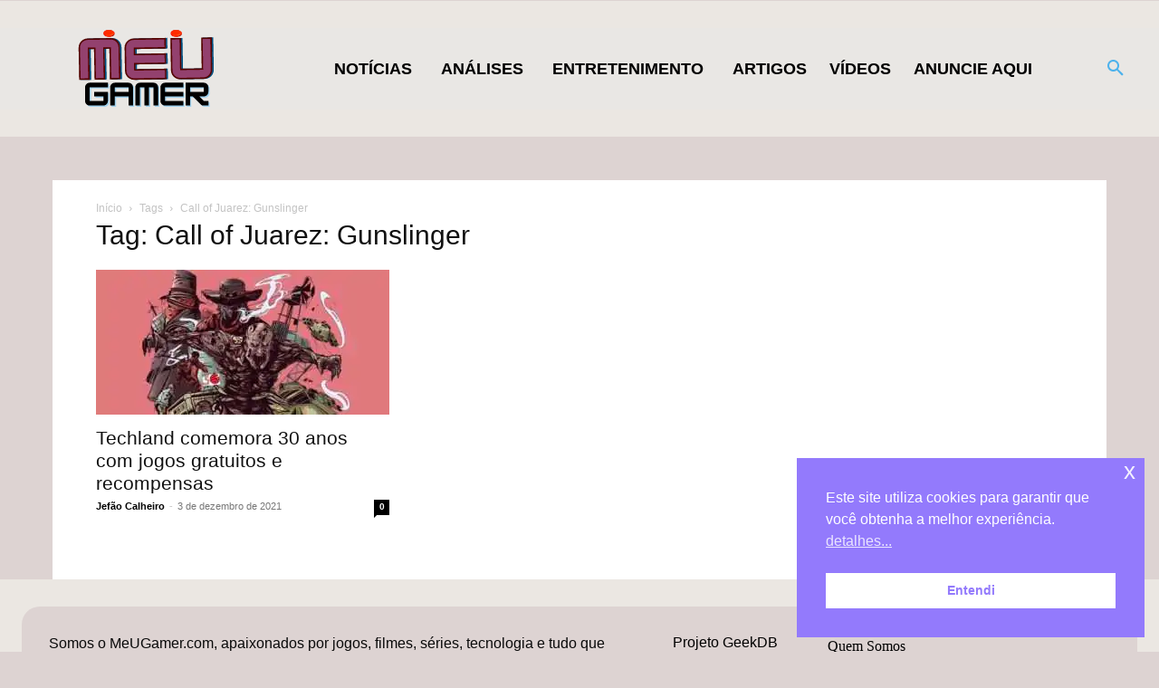

--- FILE ---
content_type: text/html; charset=UTF-8
request_url: https://www.meugamer.com/tag/call-of-juarez-gunslinger/
body_size: 37003
content:
<!DOCTYPE html><!--[if IE 8]>    <html class="ie8" lang="en"> <![endif]--><!--[if IE 9]>    <html class="ie9" lang="en"> <![endif]--><!--[if gt IE 8]><!--><html lang="pt-BR" prefix="og: https://ogp.me/ns#"><!--<![endif]--><head><meta charset="UTF-8"/>
<script>var __ezHttpConsent={setByCat:function(src,tagType,attributes,category,force,customSetScriptFn=null){var setScript=function(){if(force||window.ezTcfConsent[category]){if(typeof customSetScriptFn==='function'){customSetScriptFn();}else{var scriptElement=document.createElement(tagType);scriptElement.src=src;attributes.forEach(function(attr){for(var key in attr){if(attr.hasOwnProperty(key)){scriptElement.setAttribute(key,attr[key]);}}});var firstScript=document.getElementsByTagName(tagType)[0];firstScript.parentNode.insertBefore(scriptElement,firstScript);}}};if(force||(window.ezTcfConsent&&window.ezTcfConsent.loaded)){setScript();}else if(typeof getEzConsentData==="function"){getEzConsentData().then(function(ezTcfConsent){if(ezTcfConsent&&ezTcfConsent.loaded){setScript();}else{console.error("cannot get ez consent data");force=true;setScript();}});}else{force=true;setScript();console.error("getEzConsentData is not a function");}},};</script>
<script>var ezTcfConsent=window.ezTcfConsent?window.ezTcfConsent:{loaded:false,store_info:false,develop_and_improve_services:false,measure_ad_performance:false,measure_content_performance:false,select_basic_ads:false,create_ad_profile:false,select_personalized_ads:false,create_content_profile:false,select_personalized_content:false,understand_audiences:false,use_limited_data_to_select_content:false,};function getEzConsentData(){return new Promise(function(resolve){document.addEventListener("ezConsentEvent",function(event){var ezTcfConsent=event.detail.ezTcfConsent;resolve(ezTcfConsent);});});}</script>
<script>if(typeof _setEzCookies!=='function'){function _setEzCookies(ezConsentData){var cookies=window.ezCookieQueue;for(var i=0;i<cookies.length;i++){var cookie=cookies[i];if(ezConsentData&&ezConsentData.loaded&&ezConsentData[cookie.tcfCategory]){document.cookie=cookie.name+"="+cookie.value;}}}}
window.ezCookieQueue=window.ezCookieQueue||[];if(typeof addEzCookies!=='function'){function addEzCookies(arr){window.ezCookieQueue=[...window.ezCookieQueue,...arr];}}
addEzCookies([{name:"ezoab_311713",value:"mod211-c; Path=/; Domain=meugamer.com; Max-Age=7200",tcfCategory:"store_info",isEzoic:"true",},{name:"ezosuibasgeneris-1",value:"4a3aaaa2-2cdc-43f0-54c3-068284a3a562; Path=/; Domain=meugamer.com; Expires=Thu, 21 Jan 2027 13:44:59 UTC; Secure; SameSite=None",tcfCategory:"understand_audiences",isEzoic:"true",}]);if(window.ezTcfConsent&&window.ezTcfConsent.loaded){_setEzCookies(window.ezTcfConsent);}else if(typeof getEzConsentData==="function"){getEzConsentData().then(function(ezTcfConsent){if(ezTcfConsent&&ezTcfConsent.loaded){_setEzCookies(window.ezTcfConsent);}else{console.error("cannot get ez consent data");_setEzCookies(window.ezTcfConsent);}});}else{console.error("getEzConsentData is not a function");_setEzCookies(window.ezTcfConsent);}</script><script type="text/javascript" data-ezscrex='false' data-cfasync='false'>window._ezaq = Object.assign({"edge_cache_status":12,"edge_response_time":845,"url":"https://www.meugamer.com/tag/call-of-juarez-gunslinger/"}, typeof window._ezaq !== "undefined" ? window._ezaq : {});</script><script type="text/javascript" data-ezscrex='false' data-cfasync='false'>window._ezaq = Object.assign({"ab_test_id":"mod211-c"}, typeof window._ezaq !== "undefined" ? window._ezaq : {});window.__ez=window.__ez||{};window.__ez.tf={};</script><script type="text/javascript" data-ezscrex='false' data-cfasync='false'>window.ezDisableAds = true;</script>
<script data-ezscrex='false' data-cfasync='false' data-pagespeed-no-defer>var __ez=__ez||{};__ez.stms=Date.now();__ez.evt={};__ez.script={};__ez.ck=__ez.ck||{};__ez.template={};__ez.template.isOrig=true;__ez.queue=__ez.queue||function(){var e=0,i=0,t=[],n=!1,o=[],r=[],s=!0,a=function(e,i,n,o,r,s,a){var l=arguments.length>7&&void 0!==arguments[7]?arguments[7]:window,d=this;this.name=e,this.funcName=i,this.parameters=null===n?null:w(n)?n:[n],this.isBlock=o,this.blockedBy=r,this.deleteWhenComplete=s,this.isError=!1,this.isComplete=!1,this.isInitialized=!1,this.proceedIfError=a,this.fWindow=l,this.isTimeDelay=!1,this.process=function(){f("... func = "+e),d.isInitialized=!0,d.isComplete=!0,f("... func.apply: "+e);var i=d.funcName.split("."),n=null,o=this.fWindow||window;i.length>3||(n=3===i.length?o[i[0]][i[1]][i[2]]:2===i.length?o[i[0]][i[1]]:o[d.funcName]),null!=n&&n.apply(null,this.parameters),!0===d.deleteWhenComplete&&delete t[e],!0===d.isBlock&&(f("----- F'D: "+d.name),m())}},l=function(e,i,t,n,o,r,s){var a=arguments.length>7&&void 0!==arguments[7]?arguments[7]:window,l=this;this.name=e,this.path=i,this.async=o,this.defer=r,this.isBlock=t,this.blockedBy=n,this.isInitialized=!1,this.isError=!1,this.isComplete=!1,this.proceedIfError=s,this.fWindow=a,this.isTimeDelay=!1,this.isPath=function(e){return"/"===e[0]&&"/"!==e[1]},this.getSrc=function(e){return void 0!==window.__ezScriptHost&&this.isPath(e)&&"banger.js"!==this.name?window.__ezScriptHost+e:e},this.process=function(){l.isInitialized=!0,f("... file = "+e);var i=this.fWindow?this.fWindow.document:document,t=i.createElement("script");t.src=this.getSrc(this.path),!0===o?t.async=!0:!0===r&&(t.defer=!0),t.onerror=function(){var e={url:window.location.href,name:l.name,path:l.path,user_agent:window.navigator.userAgent};"undefined"!=typeof _ezaq&&(e.pageview_id=_ezaq.page_view_id);var i=encodeURIComponent(JSON.stringify(e)),t=new XMLHttpRequest;t.open("GET","//g.ezoic.net/ezqlog?d="+i,!0),t.send(),f("----- ERR'D: "+l.name),l.isError=!0,!0===l.isBlock&&m()},t.onreadystatechange=t.onload=function(){var e=t.readyState;f("----- F'D: "+l.name),e&&!/loaded|complete/.test(e)||(l.isComplete=!0,!0===l.isBlock&&m())},i.getElementsByTagName("head")[0].appendChild(t)}},d=function(e,i){this.name=e,this.path="",this.async=!1,this.defer=!1,this.isBlock=!1,this.blockedBy=[],this.isInitialized=!0,this.isError=!1,this.isComplete=i,this.proceedIfError=!1,this.isTimeDelay=!1,this.process=function(){}};function c(e,i,n,s,a,d,c,u,f){var m=new l(e,i,n,s,a,d,c,f);!0===u?o[e]=m:r[e]=m,t[e]=m,h(m)}function h(e){!0!==u(e)&&0!=s&&e.process()}function u(e){if(!0===e.isTimeDelay&&!1===n)return f(e.name+" blocked = TIME DELAY!"),!0;if(w(e.blockedBy))for(var i=0;i<e.blockedBy.length;i++){var o=e.blockedBy[i];if(!1===t.hasOwnProperty(o))return f(e.name+" blocked = "+o),!0;if(!0===e.proceedIfError&&!0===t[o].isError)return!1;if(!1===t[o].isComplete)return f(e.name+" blocked = "+o),!0}return!1}function f(e){var i=window.location.href,t=new RegExp("[?&]ezq=([^&#]*)","i").exec(i);"1"===(t?t[1]:null)&&console.debug(e)}function m(){++e>200||(f("let's go"),p(o),p(r))}function p(e){for(var i in e)if(!1!==e.hasOwnProperty(i)){var t=e[i];!0===t.isComplete||u(t)||!0===t.isInitialized||!0===t.isError?!0===t.isError?f(t.name+": error"):!0===t.isComplete?f(t.name+": complete already"):!0===t.isInitialized&&f(t.name+": initialized already"):t.process()}}function w(e){return"[object Array]"==Object.prototype.toString.call(e)}return window.addEventListener("load",(function(){setTimeout((function(){n=!0,f("TDELAY -----"),m()}),5e3)}),!1),{addFile:c,addFileOnce:function(e,i,n,o,r,s,a,l,d){t[e]||c(e,i,n,o,r,s,a,l,d)},addDelayFile:function(e,i){var n=new l(e,i,!1,[],!1,!1,!0);n.isTimeDelay=!0,f(e+" ...  FILE! TDELAY"),r[e]=n,t[e]=n,h(n)},addFunc:function(e,n,s,l,d,c,u,f,m,p){!0===c&&(e=e+"_"+i++);var w=new a(e,n,s,l,d,u,f,p);!0===m?o[e]=w:r[e]=w,t[e]=w,h(w)},addDelayFunc:function(e,i,n){var o=new a(e,i,n,!1,[],!0,!0);o.isTimeDelay=!0,f(e+" ...  FUNCTION! TDELAY"),r[e]=o,t[e]=o,h(o)},items:t,processAll:m,setallowLoad:function(e){s=e},markLoaded:function(e){if(e&&0!==e.length){if(e in t){var i=t[e];!0===i.isComplete?f(i.name+" "+e+": error loaded duplicate"):(i.isComplete=!0,i.isInitialized=!0)}else t[e]=new d(e,!0);f("markLoaded dummyfile: "+t[e].name)}},logWhatsBlocked:function(){for(var e in t)!1!==t.hasOwnProperty(e)&&u(t[e])}}}();__ez.evt.add=function(e,t,n){e.addEventListener?e.addEventListener(t,n,!1):e.attachEvent?e.attachEvent("on"+t,n):e["on"+t]=n()},__ez.evt.remove=function(e,t,n){e.removeEventListener?e.removeEventListener(t,n,!1):e.detachEvent?e.detachEvent("on"+t,n):delete e["on"+t]};__ez.script.add=function(e){var t=document.createElement("script");t.src=e,t.async=!0,t.type="text/javascript",document.getElementsByTagName("head")[0].appendChild(t)};__ez.dot=__ez.dot||{};__ez.queue.addFileOnce('/detroitchicago/boise.js', '/detroitchicago/boise.js?gcb=195-10&cb=5', true, [], true, false, true, false);__ez.queue.addFileOnce('/parsonsmaize/abilene.js', '/parsonsmaize/abilene.js?gcb=195-10&cb=e80eca0cdb', true, [], true, false, true, false);__ez.queue.addFileOnce('/parsonsmaize/mulvane.js', '/parsonsmaize/mulvane.js?gcb=195-10&cb=e75e48eec0', true, ['/parsonsmaize/abilene.js'], true, false, true, false);__ez.queue.addFileOnce('/detroitchicago/birmingham.js', '/detroitchicago/birmingham.js?gcb=195-10&cb=539c47377c', true, ['/parsonsmaize/abilene.js'], true, false, true, false);</script>
<script data-ezscrex="false" type="text/javascript" data-cfasync="false">window._ezaq = Object.assign({"ad_cache_level":0,"adpicker_placement_cnt":0,"ai_placeholder_cache_level":0,"ai_placeholder_placement_cnt":-1,"domain":"meugamer.com","domain_id":311713,"ezcache_level":1,"ezcache_skip_code":0,"has_bad_image":0,"has_bad_words":0,"is_sitespeed":0,"lt_cache_level":0,"response_size":173864,"response_size_orig":168103,"response_time_orig":799,"template_id":5,"url":"https://www.meugamer.com/tag/call-of-juarez-gunslinger/","word_count":0,"worst_bad_word_level":0}, typeof window._ezaq !== "undefined" ? window._ezaq : {});__ez.queue.markLoaded('ezaqBaseReady');</script>
<script type='text/javascript' data-ezscrex='false' data-cfasync='false'>
window.ezAnalyticsStatic = true;

function analyticsAddScript(script) {
	var ezDynamic = document.createElement('script');
	ezDynamic.type = 'text/javascript';
	ezDynamic.innerHTML = script;
	document.head.appendChild(ezDynamic);
}
function getCookiesWithPrefix() {
    var allCookies = document.cookie.split(';');
    var cookiesWithPrefix = {};

    for (var i = 0; i < allCookies.length; i++) {
        var cookie = allCookies[i].trim();

        for (var j = 0; j < arguments.length; j++) {
            var prefix = arguments[j];
            if (cookie.indexOf(prefix) === 0) {
                var cookieParts = cookie.split('=');
                var cookieName = cookieParts[0];
                var cookieValue = cookieParts.slice(1).join('=');
                cookiesWithPrefix[cookieName] = decodeURIComponent(cookieValue);
                break; // Once matched, no need to check other prefixes
            }
        }
    }

    return cookiesWithPrefix;
}
function productAnalytics() {
	var d = {"pr":[6,3],"omd5":"d57c8522a7fd68912d23b74631fc6aa5","nar":"risk score"};
	d.u = _ezaq.url;
	d.p = _ezaq.page_view_id;
	d.v = _ezaq.visit_uuid;
	d.ab = _ezaq.ab_test_id;
	d.e = JSON.stringify(_ezaq);
	d.ref = document.referrer;
	d.c = getCookiesWithPrefix('active_template', 'ez', 'lp_');
	if(typeof ez_utmParams !== 'undefined') {
		d.utm = ez_utmParams;
	}

	var dataText = JSON.stringify(d);
	var xhr = new XMLHttpRequest();
	xhr.open('POST','/ezais/analytics?cb=1', true);
	xhr.onload = function () {
		if (xhr.status!=200) {
            return;
		}

        if(document.readyState !== 'loading') {
            analyticsAddScript(xhr.response);
            return;
        }

        var eventFunc = function() {
            if(document.readyState === 'loading') {
                return;
            }
            document.removeEventListener('readystatechange', eventFunc, false);
            analyticsAddScript(xhr.response);
        };

        document.addEventListener('readystatechange', eventFunc, false);
	};
	xhr.setRequestHeader('Content-Type','text/plain');
	xhr.send(dataText);
}
__ez.queue.addFunc("productAnalytics", "productAnalytics", null, true, ['ezaqBaseReady'], false, false, false, true);
</script><base href="https://www.meugamer.com/tag/call-of-juarez-gunslinger/"/>
    <title>Call of Juarez: Gunslinger - MeUGamer</title>
    
    <meta name="viewport" content="width=device-width, initial-scale=1.0"/>
    <link rel="pingback" href="https://www.meugamer.com/xmlrpc.php"/>
    
<!-- Otimização dos mecanismos de pesquisa pelo Rank Math PRO - https://rankmath.com/ -->
<meta name="robots" content="follow, index, max-snippet:-1, max-video-preview:-1, max-image-preview:large"/>
<link rel="canonical" href="https://www.meugamer.com/tag/call-of-juarez-gunslinger/"/>
<meta property="og:locale" content="pt_BR"/>
<meta property="og:type" content="article"/>
<meta property="og:title" content="Call of Juarez: Gunslinger - MeUGamer"/>
<meta property="og:url" content="https://www.meugamer.com/tag/call-of-juarez-gunslinger/"/>
<meta property="og:site_name" content="MeUGamer"/>
<meta property="article:publisher" content="https://www.facebook.com/meugamerbr/"/>
<meta property="fb:app_id" content="111065018565435"/>
<meta property="og:image" content="https://www.meugamer.com/wp-content/uploads/2023/11/sem_imagem_artigo_meugamercom.webp"/>
<meta property="og:image:secure_url" content="https://www.meugamer.com/wp-content/uploads/2023/11/sem_imagem_artigo_meugamercom.webp"/>
<meta property="og:image:width" content="1200"/>
<meta property="og:image:height" content="630"/>
<meta property="og:image:alt" content="Artigo MeUGamer"/>
<meta property="og:image:type" content="image/webp"/>
<meta name="twitter:card" content="summary_large_image"/>
<meta name="twitter:title" content="Call of Juarez: Gunslinger - MeUGamer"/>
<meta name="twitter:site" content="@MeuGamerbr"/>
<meta name="twitter:image" content="https://www.meugamer.com/wp-content/uploads/2023/11/sem_imagem_artigo_meugamercom.webp"/>
<meta name="twitter:label1" content="Posts"/>
<meta name="twitter:data1" content="1"/>
<script type="application/ld+json" class="rank-math-schema-pro">{"@context":"https://schema.org","@graph":[{"@type":"Place","@id":"https://www.meugamer.com/#place","address":{"@type":"PostalAddress","streetAddress":"Rua Almeida Torres","addressLocality":"S\u00e3o Paulo","addressRegion":"S\u00e3o Paulo","postalCode":"1530010","addressCountry":"BR"}},{"@type":"NewsMediaOrganization","@id":"https://www.meugamer.com/#organization","name":"MeUGamer","url":"https://www.meugamer.com","sameAs":["https://www.facebook.com/meugamerbr/","https://twitter.com/MeuGamerbr","https://www.instagram.com/meugamerbrasil/","https://br.pinterest.com/meugamertv/","https://www.linkedin.com/company/meugamer/","https://www.youtube.com/channel/UCqDnwQ6E2kthSRavcUlNJBQ","https://www.tiktok.com/@meugamerbr","https://www.reddit.com/r/MeUGamer/","https://www.tumblr.com/blog/meugamer"],"email":"parcerias@meugamer.com","address":{"@type":"PostalAddress","streetAddress":"Rua Almeida Torres","addressLocality":"S\u00e3o Paulo","addressRegion":"S\u00e3o Paulo","postalCode":"1530010","addressCountry":"BR"},"logo":{"@type":"ImageObject","@id":"https://www.meugamer.com/#logo","url":"https://www.meugamer.com/wp-content/uploads/2025/02/imagem_logo_inicial_2025.webp","contentUrl":"https://www.meugamer.com/wp-content/uploads/2025/02/imagem_logo_inicial_2025.webp","caption":"MeUGamer","inLanguage":"pt-BR","width":"1920","height":"1080"},"location":{"@id":"https://www.meugamer.com/#place"}},{"@type":"WebSite","@id":"https://www.meugamer.com/#website","url":"https://www.meugamer.com","name":"MeUGamer","alternateName":"MeUGamer","publisher":{"@id":"https://www.meugamer.com/#organization"},"inLanguage":"pt-BR"},{"@type":"BreadcrumbList","@id":"https://www.meugamer.com/tag/call-of-juarez-gunslinger/#breadcrumb","itemListElement":[{"@type":"ListItem","position":"1","item":{"@id":"https://www.meugamer.com","name":"In\u00edcio"}},{"@type":"ListItem","position":"2","item":{"@id":"https://www.meugamer.com/tag/call-of-juarez-gunslinger/","name":"Call of Juarez: Gunslinger"}}]},{"@type":"CollectionPage","@id":"https://www.meugamer.com/tag/call-of-juarez-gunslinger/#webpage","url":"https://www.meugamer.com/tag/call-of-juarez-gunslinger/","name":"Call of Juarez: Gunslinger - MeUGamer","isPartOf":{"@id":"https://www.meugamer.com/#website"},"inLanguage":"pt-BR","breadcrumb":{"@id":"https://www.meugamer.com/tag/call-of-juarez-gunslinger/#breadcrumb"}}]}</script>
<!-- /Plugin de SEO Rank Math para WordPress -->

<link rel="dns-prefetch" href="//www.meugamer.com"/>
<link rel="dns-prefetch" href="//stats.wp.com"/>
<link rel="dns-prefetch" href="//jetpack.wordpress.com"/>
<link rel="dns-prefetch" href="//s0.wp.com"/>
<link rel="dns-prefetch" href="//public-api.wordpress.com"/>
<link rel="dns-prefetch" href="//0.gravatar.com"/>
<link rel="dns-prefetch" href="//1.gravatar.com"/>
<link rel="dns-prefetch" href="//2.gravatar.com"/>
<link rel="preconnect" href="//www.google-analytics.com"/>
<link rel="alternate" type="application/rss+xml" title="Feed de MeUGamer » Story" href="https://www.meugamer.com/web-stories/feed/"/><style id="wp-img-auto-sizes-contain-inline-css" type="text/css">
img:is([sizes=auto i],[sizes^="auto," i]){contain-intrinsic-size:3000px 1500px}
/*# sourceURL=wp-img-auto-sizes-contain-inline-css */
</style>
<style id="classic-theme-styles-inline-css" type="text/css">
/*! This file is auto-generated */
.wp-block-button__link{color:#fff;background-color:#32373c;border-radius:9999px;box-shadow:none;text-decoration:none;padding:calc(.667em + 2px) calc(1.333em + 2px);font-size:1.125em}.wp-block-file__button{background:#32373c;color:#fff;text-decoration:none}
/*# sourceURL=/wp-includes/css/classic-themes.min.css */
</style>
<link rel="stylesheet" id="td-plugin-framework-css" href="https://www.meugamer.com/wp-content/plugins/td-api-plugin/css/style.css?ver=6.9" type="text/css" media="all"/>
<link rel="stylesheet" id="nsc_bar_nice-cookie-consent-css" href="https://www.meugamer.com/wp-content/plugins/beautiful-and-responsive-cookie-consent/public/cookieNSCconsent.min.css?ver=4.9.2" type="text/css" media="all"/>
<link rel="stylesheet" id="parent-css" href="https://www.meugamer.com/wp-content/themes/Mgr/style.css?ver=6.9" type="text/css" media="all"/>
<link rel="stylesheet" id="td-plugin-multi-purpose-css" href="https://www.meugamer.com/wp-content/plugins/td-composer/td-multi-purpose/style.css?ver=7cd248d7ca13c255207c3f8b916c3f00" type="text/css" media="all"/>
<link rel="stylesheet" id="td-theme-css" href="https://www.meugamer.com/wp-content/themes/Mgr-child/style.css?ver=12.7.3" type="text/css" media="all"/>
<style id="td-theme-inline-css" type="text/css">@media (max-width:767px){.td-header-desktop-wrap{display:none}}@media (min-width:767px){.td-header-mobile-wrap{display:none}}</style>
<link rel="stylesheet" id="td-legacy-framework-front-style-css" href="https://www.meugamer.com/wp-content/plugins/td-composer/legacy/Newspaper/assets/css/td_legacy_main.css?ver=7cd248d7ca13c255207c3f8b916c3f00" type="text/css" media="all"/>
<link rel="stylesheet" id="td-standard-pack-framework-front-style-css" href="https://www.meugamer.com/wp-content/plugins/td-standard-pack/Newspaper/assets/css/td_standard_pack_main.css?ver=c12e6da63ed2f212e87e44e5e9b9a302" type="text/css" media="all"/>
<link rel="stylesheet" id="tdb_style_cloud_templates_front-css" href="https://www.meugamer.com/wp-content/plugins/td-cloud-library/assets/css/tdb_main.css?ver=6127d3b6131f900b2e62bb855b13dc3b" type="text/css" media="all"/>
<script type="text/javascript" src="https://www.meugamer.com/wp-includes/js/jquery/jquery.min.js?ver=3.7.1" id="jquery-core-js"></script>
<script type="text/javascript" src="https://www.meugamer.com/wp-includes/js/jquery/jquery-migrate.min.js?ver=3.4.1" id="jquery-migrate-js"></script>
<link rel="https://api.w.org/" href="https://www.meugamer.com/wp-json/"/><link rel="alternate" title="JSON" type="application/json" href="https://www.meugamer.com/wp-json/wp/v2/tags/14484"/>  <script src="https://cdn.onesignal.com/sdks/web/v16/OneSignalSDK.page.js" defer=""></script>
  <script>
          window.OneSignalDeferred = window.OneSignalDeferred || [];
          OneSignalDeferred.push(async function(OneSignal) {
            await OneSignal.init({
              appId: "be88cf28-9943-4e09-80af-6a037d638213",
              serviceWorkerOverrideForTypical: true,
              path: "https://www.meugamer.com/wp-content/plugins/onesignal-free-web-push-notifications/sdk_files/",
              serviceWorkerParam: { scope: "/wp-content/plugins/onesignal-free-web-push-notifications/sdk_files/push/onesignal/" },
              serviceWorkerPath: "OneSignalSDKWorker.js",
            });
          });

          // Unregister the legacy OneSignal service worker to prevent scope conflicts
          if (navigator.serviceWorker) {
            navigator.serviceWorker.getRegistrations().then((registrations) => {
              // Iterate through all registered service workers
              registrations.forEach((registration) => {
                // Check the script URL to identify the specific service worker
                if (registration.active && registration.active.scriptURL.includes('OneSignalSDKWorker.js.php')) {
                  // Unregister the service worker
                  registration.unregister().then((success) => {
                    if (success) {
                      console.log('OneSignalSW: Successfully unregistered:', registration.active.scriptURL);
                    } else {
                      console.log('OneSignalSW: Failed to unregister:', registration.active.scriptURL);
                    }
                  });
                }
              });
            }).catch((error) => {
              console.error('Error fetching service worker registrations:', error);
            });
        }
        </script>
		<link rel="manifest" href="https://www.meugamer.com/wp-json/wp/v2/web-app-manifest"/>
					<meta name="theme-color" content="#fff"/>
								<meta name="apple-mobile-web-app-capable" content="yes"/>
				<meta name="mobile-web-app-capable" content="yes"/>

				<link rel="apple-touch-startup-image" href="https://www.meugamer.com/wp-content/uploads/2024/02/cropped-icon_mgr_24-192x192.png"/>

				<meta name="apple-mobile-web-app-title" content="MeUGamer"/>
		<meta name="application-name" content="MeUGamer"/>
			<style>img#wpstats{display:none}</style>
		    <script>
        window.tdb_global_vars = {"wpRestUrl":"https:\/\/www.meugamer.com\/wp-json\/","permalinkStructure":"\/%category%\/%postname%\/"};
        window.tdb_p_autoload_vars = {"isAjax":false,"isAdminBarShowing":false};
    </script>
    
    <style id="tdb-global-colors">:root{--office-nexus-accent:#343090;--office-nexus-accent-lighter:#5f59f7;--office-nexus-text-primary:#111827;--office-nexus-text-secondary:#5C6B8D;--office-nexus-bg-white:#FFFFFF;--ofice-nexus-bg-site:#f6f8ff;--office-nexus-shadow:rgba(52,48,144,0.08);--office-nexus-border:#CFCFEA;--office-nexus-bg-section-light:#f0f2fb;--office-nexus-bg-section-dark:#111827;--office-nexus-text-white:#FFFFFF;--office-nexus-text-tertiary:#CFCFEA;--mm-custom-color-4:#C2A25D;--mm-custom-color-5:#F7F9F9;--mm-custom-color-1:#053426;--mm-custom-color-2:#B79259;--mm-custom-color-3:#79847E}</style>

    
	            <style id="tdb-global-fonts">
                
:root{--office-nexus-global:Outfit;--global-1:Gilda Display;--global-2:Red Hat Display;--global-3:Pinyon Script;}
            </style>
            
<!-- JS generated by theme -->

<script type="text/javascript" id="td-generated-header-js">
    
    

	    var tdBlocksArray = []; //here we store all the items for the current page

	    // td_block class - each ajax block uses a object of this class for requests
	    function tdBlock() {
		    this.id = '';
		    this.block_type = 1; //block type id (1-234 etc)
		    this.atts = '';
		    this.td_column_number = '';
		    this.td_current_page = 1; //
		    this.post_count = 0; //from wp
		    this.found_posts = 0; //from wp
		    this.max_num_pages = 0; //from wp
		    this.td_filter_value = ''; //current live filter value
		    this.is_ajax_running = false;
		    this.td_user_action = ''; // load more or infinite loader (used by the animation)
		    this.header_color = '';
		    this.ajax_pagination_infinite_stop = ''; //show load more at page x
	    }

        // td_js_generator - mini detector
        ( function () {
            var htmlTag = document.getElementsByTagName("html")[0];

	        if ( navigator.userAgent.indexOf("MSIE 10.0") > -1 ) {
                htmlTag.className += ' ie10';
            }

            if ( !!navigator.userAgent.match(/Trident.*rv\:11\./) ) {
                htmlTag.className += ' ie11';
            }

	        if ( navigator.userAgent.indexOf("Edge") > -1 ) {
                htmlTag.className += ' ieEdge';
            }

            if ( /(iPad|iPhone|iPod)/g.test(navigator.userAgent) ) {
                htmlTag.className += ' td-md-is-ios';
            }

            var user_agent = navigator.userAgent.toLowerCase();
            if ( user_agent.indexOf("android") > -1 ) {
                htmlTag.className += ' td-md-is-android';
            }

            if ( -1 !== navigator.userAgent.indexOf('Mac OS X')  ) {
                htmlTag.className += ' td-md-is-os-x';
            }

            if ( /chrom(e|ium)/.test(navigator.userAgent.toLowerCase()) ) {
               htmlTag.className += ' td-md-is-chrome';
            }

            if ( -1 !== navigator.userAgent.indexOf('Firefox') ) {
                htmlTag.className += ' td-md-is-firefox';
            }

            if ( -1 !== navigator.userAgent.indexOf('Safari') && -1 === navigator.userAgent.indexOf('Chrome') ) {
                htmlTag.className += ' td-md-is-safari';
            }

            if( -1 !== navigator.userAgent.indexOf('IEMobile') ){
                htmlTag.className += ' td-md-is-iemobile';
            }

        })();

        var tdLocalCache = {};

        ( function () {
            "use strict";

            tdLocalCache = {
                data: {},
                remove: function (resource_id) {
                    delete tdLocalCache.data[resource_id];
                },
                exist: function (resource_id) {
                    return tdLocalCache.data.hasOwnProperty(resource_id) && tdLocalCache.data[resource_id] !== null;
                },
                get: function (resource_id) {
                    return tdLocalCache.data[resource_id];
                },
                set: function (resource_id, cachedData) {
                    tdLocalCache.remove(resource_id);
                    tdLocalCache.data[resource_id] = cachedData;
                }
            };
        })();

    
    
var td_viewport_interval_list=[{"limitBottom":767,"sidebarWidth":228},{"limitBottom":1018,"sidebarWidth":300},{"limitBottom":1140,"sidebarWidth":324}];
var tdc_is_installed="yes";
var tdc_domain_active=false;
var td_ajax_url="https:\/\/www.meugamer.com\/wp-admin\/admin-ajax.php?td_theme_name=Newspaper&v=12.7.3";
var td_get_template_directory_uri="https:\/\/www.meugamer.com\/wp-content\/plugins\/td-composer\/legacy\/common";
var tds_snap_menu="";
var tds_logo_on_sticky="";
var tds_header_style="";
var td_please_wait="Aguarde...";
var td_email_user_pass_incorrect="Usu\u00e1rio ou senha incorreta!";
var td_email_user_incorrect="E-mail ou nome de usu\u00e1rio incorreto!";
var td_email_incorrect="E-mail incorreto!";
var td_user_incorrect="Username incorrect!";
var td_email_user_empty="Email or username empty!";
var td_pass_empty="Pass empty!";
var td_pass_pattern_incorrect="Invalid Pass Pattern!";
var td_retype_pass_incorrect="Retyped Pass incorrect!";
var tds_more_articles_on_post_enable="";
var tds_more_articles_on_post_time_to_wait="";
var tds_more_articles_on_post_pages_distance_from_top=0;
var tds_captcha="";
var tds_theme_color_site_wide="#4db2ec";
var tds_smart_sidebar="";
var tdThemeName="Newspaper";
var tdThemeNameWl="Newspaper";
var td_magnific_popup_translation_tPrev="Anterior (Seta a esquerda )";
var td_magnific_popup_translation_tNext="Avan\u00e7ar (tecla de seta para a direita)";
var td_magnific_popup_translation_tCounter="%curr% de %total%";
var td_magnific_popup_translation_ajax_tError="O conte\u00fado de %url% n\u00e3o pode ser carregado.";
var td_magnific_popup_translation_image_tError="A imagem #%curr% n\u00e3o pode ser carregada.";
var tdBlockNonce="e0ef2d6b78";
var tdMobileMenu="enabled";
var tdMobileSearch="enabled";
var tdDateNamesI18n={"month_names":["janeiro","fevereiro","mar\u00e7o","abril","maio","junho","julho","agosto","setembro","outubro","novembro","dezembro"],"month_names_short":["jan","fev","mar","abr","maio","jun","jul","ago","set","out","nov","dez"],"day_names":["domingo","segunda-feira","ter\u00e7a-feira","quarta-feira","quinta-feira","sexta-feira","s\u00e1bado"],"day_names_short":["dom","seg","ter","qua","qui","sex","s\u00e1b"]};
var tdb_modal_confirm="Salvar";
var tdb_modal_cancel="Cancelar";
var tdb_modal_confirm_alt="Sim";
var tdb_modal_cancel_alt="N\u00e3o";
var td_deploy_mode="deploy";
var td_ad_background_click_link="";
var td_ad_background_click_target="";
</script>


<!-- Header style compiled by theme -->

<style>body,p{font-family:Georgia,Times,"Times New Roman",serif}:root{--td_excl_label:'EXCLUSIVO'}body{background-color:#ddd3d2}body,p{font-family:Georgia,Times,"Times New Roman",serif}:root{--td_excl_label:'EXCLUSIVO'}</style>




<script type="application/ld+json">
    {
        "@context": "https://schema.org",
        "@type": "BreadcrumbList",
        "itemListElement": [
            {
                "@type": "ListItem",
                "position": 1,
                "item": {
                    "@type": "WebSite",
                    "@id": "https://www.meugamer.com/",
                    "name": "Início"
                }
            },
            {
                "@type": "ListItem",
                "position": 2,
                    "item": {
                    "@type": "WebPage",
                    "@id": "https://www.meugamer.com/tag/call-of-juarez-gunslinger/",
                    "name": "Call of Juarez: Gunslinger"
                }
            }    
        ]
    }
</script>
<link rel="icon" href="https://www.meugamer.com/wp-content/uploads/2024/02/cropped-icon_mgr_24-32x32.png" sizes="32x32"/>
<link rel="icon" href="https://www.meugamer.com/wp-content/uploads/2024/02/cropped-icon_mgr_24-192x192.png" sizes="192x192"/>
<link rel="apple-touch-icon" href="https://www.meugamer.com/wp-content/uploads/2024/02/cropped-icon_mgr_24-180x180.png"/>
<meta name="msapplication-TileImage" content="https://www.meugamer.com/wp-content/uploads/2024/02/cropped-icon_mgr_24-270x270.png"/>

<!-- Button style compiled by theme -->

<style></style>

	<style id="tdw-css-placeholder">.td_block_wrap.td_block_instagram.tdi_22_2ea.td-pb-border-top.td_block_template_1{display:none}span.td_btn.td_btn_md.td_round_btn{background-color:#5bff90}.td-header-wrap #td-header-search{color:#555}.jogos-lista{list-style:none;margin:0;padding:0;display:flex;overflow-x:auto;scroll-snap-type:x mandatory;scroll-behavior:smooth;-webkit-overflow-scrolling:touch;white-space:nowrap;width:100%}.jogos-lista li{flex:0 0 auto;width:200px}.jogos-item{flex:0 0 auto;width:200px;margin-bottom:20px!important;background-color:#28356c;box-shadow:0 4px 6px rgba(0,0,0,0.1);text-align:center;scroll-snap-align:start}li.jogos-item{list-style-type:none}.jogos-item:last-of-type{margin-right:0}.jogos-lista:hover .jogos-item:not(:hover){opacity:0.5}.jogos-lista:hover .jogos-item:hover,.jogos-lista:hover .jogos-item:focus-within{transform:scale(1.1);opacity:1;z-index:1}.jogos-imagem{position:relative;overflow:hidden;width:200px;height:245px}.jogos-imagem img{position:absolute;top:50%;left:50%;transform:translate(-50%,-50%);width:100%;height:auto}.jogos-data{position:absolute;bottom:0;left:0;width:100%;background-color:rgba(0,0,0,0.5);color:#fff;font-size:14px;padding:10px 0}.jogos-titulo{color:#fff;white-space:break-spaces;margin-top:10px;font-weight:bold;font-size:18px;margin-bottom:10px}.jogos-lista::-webkit-scrollbar{height:8px}.jogos-lista::-webkit-scrollbar-track{background-color:#f1f1f1}.jogos-lista::-webkit-scrollbar-thumb{background-color:#888;border-radius:5px}.jogos-lista::-webkit-scrollbar-thumb:hover{background-color:#555}.ezoic-ad.box-2166{display:none !mportant}a{color:#b675a8}.egg-listcontainer .cegg-list-logo-title a{text-decoration:none;box-shadow:none;color:#b675a8!important}.buttongg{border-radius:5px}.td-scroll-up.td-hide-scroll-up-on-mob{display:none}</style>
<!-- This site is using Minimal Analytics 4 brought to you by CAOS. -->
    <script data-cfasync="false">
        window.minimalAnalytics = {
            trackingId: 'G-PS766MG16N',
			autoTrack: true,            defineGlobal: true,
            analyticsEndpoint: '',
        }
    </script>

    <script data-cfasync="false">
		        !function(e,t){if("object"==typeof exports&&"object"==typeof module)module.exports=t();else if("function"==typeof define&&define.amd)define([],t);else{var n=t();for(var o in n)("object"==typeof exports?exports:e)[o]=n[o]}}(this,(()=>(()=>{"use strict";var e={508:(e,t,n)=>{function o(e,t=300,n=0){return(...o)=>(clearTimeout(n),n=setTimeout(e,t,...o))}function i(e=16){return e=e>16?16:e,`${Math.floor(1e16*Math.random())}`.padStart(e,"0").substring(-1,e)}function s(e,t=16){let n=0;for(let t=0;t<e.length;t++)n=(n<<5)-n+e.charCodeAt(t),n&=n;return n=Math.abs(n),`${n}`.padStart(t,"0").substring(-1,t)}function r(){const e=document.body,t=window.pageYOffset||e.scrollTop,{scrollHeight:n,offsetHeight:o,clientHeight:i}=document.documentElement,s=Math.max(e.scrollHeight,n,e.offsetHeight,o,e.clientHeight,i)-window.innerHeight;return Math.floor(100*Math.abs(t/s))}function a(e,t){let n=e;for(;n&&(!(null==n?void 0:n.matches)||!(null==n?void 0:n.matches(t)));)n=null==n?void 0:n.parentNode;return n}function c(e){let t,n,o=!1;try{({hostname:t,pathname:n}=e&&new URL(e)||{})}catch(e){}return t&&(o=t!==window.location.host),{t:o,hostname:t,pathname:n}}n.r(t),n.d(t,{o:()=>u,i:()=>d,u:()=>o,l:()=>m,m:()=>f,g:()=>p,v:()=>s,p:()=>i,h:()=>r,_:()=>g,$:()=>v,S:()=>c,j:()=>a,I:()=>l});const u="clientId",l="sessionId",d="sessionCount";function f(){const{hostname:e,origin:t,pathname:n,search:o}=document.location,i=document.title;return{location:t+n+o,hostname:e,pathname:n,referrer:document.referrer,title:i}}function m(e=u){const t=i(),n=localStorage.getItem(e);return n||(localStorage.setItem(e,t),t)}function g(e=l){const t=i(),n=sessionStorage.getItem(e);return n||(sessionStorage.setItem(e,t),t)}function v(e){const t=localStorage.getItem(u)?void 0:"1",n=sessionStorage.getItem(l)?void 0:"1";let o=sessionStorage.getItem(d)||"1";return e&&(o=function(e=d){let t="1";const n=sessionStorage.getItem(e);return n&&(t=""+(+n+1)),sessionStorage.setItem(e,t),t}()),{firstVisit:t,sessionStart:n,sessionCount:o}}function p(e){return Array.isArray(e)?e.map((e=>e.map((e=>null==e?void 0:e.toString())))):Object.keys(e).map((t=>[t,`${e[t]}`]))}},209:(e,t)=>{Object.defineProperty(t,"M",{value:!0}),t.files=t.k=void 0;t.k={protocolVersion:"v",trackingId:"tid",pageId:"_p",language:"ul",clientId:"cid",firstVisit:"_fv",hitCount:"_s",sessionId:"sid",sessionCount:"sct",sessionEngagement:"seg",sessionStart:"_ss",debug:"_dbg",referrer:"dr",location:"dl",title:"dt",eventName:"en",eventParam:"ep",eventParamNumber:"epn",screenResolution:"sr",enagementTime:"_et"};t.files=["pdf|xlsx?|docx?|txt|rtf|csv|exe|key|pp(s|t|tx)|7z|pkg|rar|gz|zip|avi","mov|mp4|mpe?g|wmv|midi?|mp3|wav|wma"]}},t={};function n(o){var i=t[o];if(void 0!==i)return i.exports;var s=t[o]={exports:{}};return e[o](s,s.exports,n),s.exports}n.d=(e,t)=>{for(var o in t)n.D(t,o)&&!n.D(e,o)&&Object.defineProperty(e,o,{O:!0,get:t[o]})},n.D=(e,t)=>Object.prototype.hasOwnProperty.call(e,t),n.r=e=>{"undefined"!=typeof Symbol&&Symbol.toStringTag&&Object.defineProperty(e,Symbol.toStringTag,{value:"Module"}),Object.defineProperty(e,"M",{value:!0})};var o={};return(()=>{var e=o;Object.defineProperty(e,"M",{value:!0}),e.track=void 0;const t=n(508),i=n(209),s="undefined"!=typeof window,r=s&&window.minimalAnalytics?.defineGlobal,a=s&&window.minimalAnalytics?.autoTrack,c=["q","s","search","query","keyword"];let u,l,d,f=[[Date.now()]],m=!1;const g="page_view",v="scroll",p="click",w="view_search_results",h="user_engagement",y="file_download";function b(e,{type:n,event:o,debug:s}){const{location:r,referrer:a,title:u}=(0,t.m)(),{firstVisit:l,sessionStart:d,sessionCount:f}=(0,t.$)(!m),g=self.screen||{};let v=[[i.k.protocolVersion,"2"],[i.k.trackingId,e],[i.k.pageId,(0,t.p)()],[i.k.language,(navigator.language||"").toLowerCase()],[i.k.clientId,(0,t.l)()],[i.k.firstVisit,l],[i.k.hitCount,"1"],[i.k.sessionId,(0,t._)()],[i.k.sessionCount,f],[i.k.sessionEngagement,"1"],[i.k.sessionStart,d],[i.k.debug,s?"1":""],[i.k.referrer,a],[i.k.location,r],[i.k.title,u],[i.k.screenResolution,`${g.width}x${g.height}`]];return v=v.concat(function({type:e="",event:n}){const o=document.location.search,s=new URLSearchParams(o),r=c.some((e=>new RegExp(`[?|&]${e}=`,"g").test(o)))?w:e,a=c.find((e=>s.get(e)));let u=[[i.k.eventName,r],[`${i.k.eventParam}.search_term`,a||""]];return n&&(u=u.concat((0,t.g)(n))),u}({type:n,event:o})),v=v.filter((([,e])=>e)),new URLSearchParams(v)}function _(){return f.reduce(((e,[t,n=Date.now()])=>e+(n-t)),0).toString()}function $(e,n){const o=(0,t.j)(n.target,"a, button, input[type=submit], input[type=button]"),s=o?.tagName?.toLowerCase(),r="a"===s?"link":s,a=o?.getAttribute("href")||void 0,c=o?.getAttribute("download")||void 0||a,{t:u,hostname:l,pathname:d}=(0,t.S)(c),f="link"===r&&!u,[m]=c?.match(new RegExp(i.files.join("|"),"g"))||[],g=m?y:p,v=`${i.k.eventParam}.${r}`;if(!o||f&&!m)return;let w=[[`${v}_id`,o.id],[`${v}_classes`,o.className],[`${v}_name`,o?.getAttribute("name")?.trim()],[`${v}_text`,o.textContent?.trim()],[`${v}_value`,o?.getAttribute("value")?.trim()],[`${v}_url`,a],[`${v}_domain`,l],[`${i.k.eventParam}.outbound`,`${u}`],[i.k.enagementTime,_()]];m&&(w=w.concat([[`${i.k.eventParam}.file_name`,d||c],[`${i.k.eventParam}.file_extension`,m]])),D(e,{type:g,event:w})}function S(){const e=f.length-1,[,t]=f[e];t||f[e].push(Date.now())}function x(){const e=f.length-1,[,t]=f[e];t&&f.push([Date.now()])}function j(){const e=f.length-1,[,t]=f[e],n=["hidden","visible"].indexOf(document.visibilityState),o=Boolean(n);-1!==n&&(o?t&&f.push([Date.now()]):!t&&f[e].push(Date.now()))}const I=(0,t.u)((e=>{if((0,t.h)()<90)return;const n=[[`${i.k.eventParamNumber}.percent_scrolled`,90]];D(e,{type:v,event:n}),document.removeEventListener("scroll",l)}));function M(e){const t=[[i.k.enagementTime,_()]];D(e,{type:h,event:t})}function k(e){m||(u=$.bind(null,e),l=I.bind(null,e),d=M.bind(null,e),document.addEventListener("visibilitychange",j),document.addEventListener("scroll",l),document.addEventListener("click",u),window.addEventListener("blur",S),window.addEventListener("focus",x),window.addEventListener("beforeunload",d))}function D(...e){const[t,{type:n,event:o,debug:i}]=function(e){const t=window.minimalAnalytics?.trackingId,n="string"==typeof e[0]?e[0]:t,o="object"==typeof e[0]?e[0]:e[1]||{};return[n,{type:g,...o}]}(e);if(!t)return void console.error("GA4: Tracking ID is missing or undefined");const s=b(t,{type:n,event:o,debug:i}),r=window.minimalAnalytics?.analyticsEndpoint||"https://www.google-analytics.com/g/collect";navigator.sendBeacon(`${r}?${s}`),k(t),m=!0}e.track=D,r&&(window.track=D),a&&D()})(),o})()));
        		    </script>

        <script>
			        </script>
		<style id="global-styles-inline-css" type="text/css">
:root{--wp--preset--aspect-ratio--square: 1;--wp--preset--aspect-ratio--4-3: 4/3;--wp--preset--aspect-ratio--3-4: 3/4;--wp--preset--aspect-ratio--3-2: 3/2;--wp--preset--aspect-ratio--2-3: 2/3;--wp--preset--aspect-ratio--16-9: 16/9;--wp--preset--aspect-ratio--9-16: 9/16;--wp--preset--color--black: #000000;--wp--preset--color--cyan-bluish-gray: #abb8c3;--wp--preset--color--white: #ffffff;--wp--preset--color--pale-pink: #f78da7;--wp--preset--color--vivid-red: #cf2e2e;--wp--preset--color--luminous-vivid-orange: #ff6900;--wp--preset--color--luminous-vivid-amber: #fcb900;--wp--preset--color--light-green-cyan: #7bdcb5;--wp--preset--color--vivid-green-cyan: #00d084;--wp--preset--color--pale-cyan-blue: #8ed1fc;--wp--preset--color--vivid-cyan-blue: #0693e3;--wp--preset--color--vivid-purple: #9b51e0;--wp--preset--gradient--vivid-cyan-blue-to-vivid-purple: linear-gradient(135deg,rgb(6,147,227) 0%,rgb(155,81,224) 100%);--wp--preset--gradient--light-green-cyan-to-vivid-green-cyan: linear-gradient(135deg,rgb(122,220,180) 0%,rgb(0,208,130) 100%);--wp--preset--gradient--luminous-vivid-amber-to-luminous-vivid-orange: linear-gradient(135deg,rgb(252,185,0) 0%,rgb(255,105,0) 100%);--wp--preset--gradient--luminous-vivid-orange-to-vivid-red: linear-gradient(135deg,rgb(255,105,0) 0%,rgb(207,46,46) 100%);--wp--preset--gradient--very-light-gray-to-cyan-bluish-gray: linear-gradient(135deg,rgb(238,238,238) 0%,rgb(169,184,195) 100%);--wp--preset--gradient--cool-to-warm-spectrum: linear-gradient(135deg,rgb(74,234,220) 0%,rgb(151,120,209) 20%,rgb(207,42,186) 40%,rgb(238,44,130) 60%,rgb(251,105,98) 80%,rgb(254,248,76) 100%);--wp--preset--gradient--blush-light-purple: linear-gradient(135deg,rgb(255,206,236) 0%,rgb(152,150,240) 100%);--wp--preset--gradient--blush-bordeaux: linear-gradient(135deg,rgb(254,205,165) 0%,rgb(254,45,45) 50%,rgb(107,0,62) 100%);--wp--preset--gradient--luminous-dusk: linear-gradient(135deg,rgb(255,203,112) 0%,rgb(199,81,192) 50%,rgb(65,88,208) 100%);--wp--preset--gradient--pale-ocean: linear-gradient(135deg,rgb(255,245,203) 0%,rgb(182,227,212) 50%,rgb(51,167,181) 100%);--wp--preset--gradient--electric-grass: linear-gradient(135deg,rgb(202,248,128) 0%,rgb(113,206,126) 100%);--wp--preset--gradient--midnight: linear-gradient(135deg,rgb(2,3,129) 0%,rgb(40,116,252) 100%);--wp--preset--font-size--small: 11px;--wp--preset--font-size--medium: 20px;--wp--preset--font-size--large: 32px;--wp--preset--font-size--x-large: 42px;--wp--preset--font-size--regular: 15px;--wp--preset--font-size--larger: 50px;--wp--preset--spacing--20: 0.44rem;--wp--preset--spacing--30: 0.67rem;--wp--preset--spacing--40: 1rem;--wp--preset--spacing--50: 1.5rem;--wp--preset--spacing--60: 2.25rem;--wp--preset--spacing--70: 3.38rem;--wp--preset--spacing--80: 5.06rem;--wp--preset--shadow--natural: 6px 6px 9px rgba(0, 0, 0, 0.2);--wp--preset--shadow--deep: 12px 12px 50px rgba(0, 0, 0, 0.4);--wp--preset--shadow--sharp: 6px 6px 0px rgba(0, 0, 0, 0.2);--wp--preset--shadow--outlined: 6px 6px 0px -3px rgb(255, 255, 255), 6px 6px rgb(0, 0, 0);--wp--preset--shadow--crisp: 6px 6px 0px rgb(0, 0, 0);}:where(.is-layout-flex){gap: 0.5em;}:where(.is-layout-grid){gap: 0.5em;}body .is-layout-flex{display: flex;}.is-layout-flex{flex-wrap: wrap;align-items: center;}.is-layout-flex > :is(*, div){margin: 0;}body .is-layout-grid{display: grid;}.is-layout-grid > :is(*, div){margin: 0;}:where(.wp-block-columns.is-layout-flex){gap: 2em;}:where(.wp-block-columns.is-layout-grid){gap: 2em;}:where(.wp-block-post-template.is-layout-flex){gap: 1.25em;}:where(.wp-block-post-template.is-layout-grid){gap: 1.25em;}.has-black-color{color: var(--wp--preset--color--black) !important;}.has-cyan-bluish-gray-color{color: var(--wp--preset--color--cyan-bluish-gray) !important;}.has-white-color{color: var(--wp--preset--color--white) !important;}.has-pale-pink-color{color: var(--wp--preset--color--pale-pink) !important;}.has-vivid-red-color{color: var(--wp--preset--color--vivid-red) !important;}.has-luminous-vivid-orange-color{color: var(--wp--preset--color--luminous-vivid-orange) !important;}.has-luminous-vivid-amber-color{color: var(--wp--preset--color--luminous-vivid-amber) !important;}.has-light-green-cyan-color{color: var(--wp--preset--color--light-green-cyan) !important;}.has-vivid-green-cyan-color{color: var(--wp--preset--color--vivid-green-cyan) !important;}.has-pale-cyan-blue-color{color: var(--wp--preset--color--pale-cyan-blue) !important;}.has-vivid-cyan-blue-color{color: var(--wp--preset--color--vivid-cyan-blue) !important;}.has-vivid-purple-color{color: var(--wp--preset--color--vivid-purple) !important;}.has-black-background-color{background-color: var(--wp--preset--color--black) !important;}.has-cyan-bluish-gray-background-color{background-color: var(--wp--preset--color--cyan-bluish-gray) !important;}.has-white-background-color{background-color: var(--wp--preset--color--white) !important;}.has-pale-pink-background-color{background-color: var(--wp--preset--color--pale-pink) !important;}.has-vivid-red-background-color{background-color: var(--wp--preset--color--vivid-red) !important;}.has-luminous-vivid-orange-background-color{background-color: var(--wp--preset--color--luminous-vivid-orange) !important;}.has-luminous-vivid-amber-background-color{background-color: var(--wp--preset--color--luminous-vivid-amber) !important;}.has-light-green-cyan-background-color{background-color: var(--wp--preset--color--light-green-cyan) !important;}.has-vivid-green-cyan-background-color{background-color: var(--wp--preset--color--vivid-green-cyan) !important;}.has-pale-cyan-blue-background-color{background-color: var(--wp--preset--color--pale-cyan-blue) !important;}.has-vivid-cyan-blue-background-color{background-color: var(--wp--preset--color--vivid-cyan-blue) !important;}.has-vivid-purple-background-color{background-color: var(--wp--preset--color--vivid-purple) !important;}.has-black-border-color{border-color: var(--wp--preset--color--black) !important;}.has-cyan-bluish-gray-border-color{border-color: var(--wp--preset--color--cyan-bluish-gray) !important;}.has-white-border-color{border-color: var(--wp--preset--color--white) !important;}.has-pale-pink-border-color{border-color: var(--wp--preset--color--pale-pink) !important;}.has-vivid-red-border-color{border-color: var(--wp--preset--color--vivid-red) !important;}.has-luminous-vivid-orange-border-color{border-color: var(--wp--preset--color--luminous-vivid-orange) !important;}.has-luminous-vivid-amber-border-color{border-color: var(--wp--preset--color--luminous-vivid-amber) !important;}.has-light-green-cyan-border-color{border-color: var(--wp--preset--color--light-green-cyan) !important;}.has-vivid-green-cyan-border-color{border-color: var(--wp--preset--color--vivid-green-cyan) !important;}.has-pale-cyan-blue-border-color{border-color: var(--wp--preset--color--pale-cyan-blue) !important;}.has-vivid-cyan-blue-border-color{border-color: var(--wp--preset--color--vivid-cyan-blue) !important;}.has-vivid-purple-border-color{border-color: var(--wp--preset--color--vivid-purple) !important;}.has-vivid-cyan-blue-to-vivid-purple-gradient-background{background: var(--wp--preset--gradient--vivid-cyan-blue-to-vivid-purple) !important;}.has-light-green-cyan-to-vivid-green-cyan-gradient-background{background: var(--wp--preset--gradient--light-green-cyan-to-vivid-green-cyan) !important;}.has-luminous-vivid-amber-to-luminous-vivid-orange-gradient-background{background: var(--wp--preset--gradient--luminous-vivid-amber-to-luminous-vivid-orange) !important;}.has-luminous-vivid-orange-to-vivid-red-gradient-background{background: var(--wp--preset--gradient--luminous-vivid-orange-to-vivid-red) !important;}.has-very-light-gray-to-cyan-bluish-gray-gradient-background{background: var(--wp--preset--gradient--very-light-gray-to-cyan-bluish-gray) !important;}.has-cool-to-warm-spectrum-gradient-background{background: var(--wp--preset--gradient--cool-to-warm-spectrum) !important;}.has-blush-light-purple-gradient-background{background: var(--wp--preset--gradient--blush-light-purple) !important;}.has-blush-bordeaux-gradient-background{background: var(--wp--preset--gradient--blush-bordeaux) !important;}.has-luminous-dusk-gradient-background{background: var(--wp--preset--gradient--luminous-dusk) !important;}.has-pale-ocean-gradient-background{background: var(--wp--preset--gradient--pale-ocean) !important;}.has-electric-grass-gradient-background{background: var(--wp--preset--gradient--electric-grass) !important;}.has-midnight-gradient-background{background: var(--wp--preset--gradient--midnight) !important;}.has-small-font-size{font-size: var(--wp--preset--font-size--small) !important;}.has-medium-font-size{font-size: var(--wp--preset--font-size--medium) !important;}.has-large-font-size{font-size: var(--wp--preset--font-size--large) !important;}.has-x-large-font-size{font-size: var(--wp--preset--font-size--x-large) !important;}
/*# sourceURL=global-styles-inline-css */
</style>
<script type='text/javascript'>
var ezoTemplate = 'orig_site';
var ezouid = '1';
var ezoFormfactor = '1';
</script><script data-ezscrex="false" type='text/javascript'>
var soc_app_id = '0';
var did = 311713;
var ezdomain = 'meugamer.com';
var ezoicSearchable = 1;
</script>
<script async data-ezscrex="false" data-cfasync="false" src="//www.humix.com/video.js"></script><script data-cfasync="false" nonce="c7fca650-b81c-462a-8753-85f7b5aa7350">try{(function(w,d){!function(j,k,l,m){if(j.zaraz)console.error("zaraz is loaded twice");else{j[l]=j[l]||{};j[l].executed=[];j.zaraz={deferred:[],listeners:[]};j.zaraz._v="5874";j.zaraz._n="c7fca650-b81c-462a-8753-85f7b5aa7350";j.zaraz.q=[];j.zaraz._f=function(n){return async function(){var o=Array.prototype.slice.call(arguments);j.zaraz.q.push({m:n,a:o})}};for(const p of["track","set","debug"])j.zaraz[p]=j.zaraz._f(p);j.zaraz.init=()=>{var q=k.getElementsByTagName(m)[0],r=k.createElement(m),s=k.getElementsByTagName("title")[0];s&&(j[l].t=k.getElementsByTagName("title")[0].text);j[l].x=Math.random();j[l].w=j.screen.width;j[l].h=j.screen.height;j[l].j=j.innerHeight;j[l].e=j.innerWidth;j[l].l=j.location.href;j[l].r=k.referrer;j[l].k=j.screen.colorDepth;j[l].n=k.characterSet;j[l].o=(new Date).getTimezoneOffset();if(j.dataLayer)for(const t of Object.entries(Object.entries(dataLayer).reduce((u,v)=>({...u[1],...v[1]}),{})))zaraz.set(t[0],t[1],{scope:"page"});j[l].q=[];for(;j.zaraz.q.length;){const w=j.zaraz.q.shift();j[l].q.push(w)}r.defer=!0;for(const x of[localStorage,sessionStorage])Object.keys(x||{}).filter(z=>z.startsWith("_zaraz_")).forEach(y=>{try{j[l]["z_"+y.slice(7)]=JSON.parse(x.getItem(y))}catch{j[l]["z_"+y.slice(7)]=x.getItem(y)}});r.referrerPolicy="origin";r.src="/cdn-cgi/zaraz/s.js?z="+btoa(encodeURIComponent(JSON.stringify(j[l])));q.parentNode.insertBefore(r,q)};["complete","interactive"].includes(k.readyState)?zaraz.init():j.addEventListener("DOMContentLoaded",zaraz.init)}}(w,d,"zarazData","script");window.zaraz._p=async d$=>new Promise(ea=>{if(d$){d$.e&&d$.e.forEach(eb=>{try{const ec=d.querySelector("script[nonce]"),ed=ec?.nonce||ec?.getAttribute("nonce"),ee=d.createElement("script");ed&&(ee.nonce=ed);ee.innerHTML=eb;ee.onload=()=>{d.head.removeChild(ee)};d.head.appendChild(ee)}catch(ef){console.error(`Error executing script: ${eb}\n`,ef)}});Promise.allSettled((d$.f||[]).map(eg=>fetch(eg[0],eg[1])))}ea()});zaraz._p({"e":["(function(w,d){})(window,document)"]});})(window,document)}catch(e){throw fetch("/cdn-cgi/zaraz/t"),e;};</script></head>

<body class="archive tag tag-call-of-juarez-gunslinger tag-14484 wp-theme-Mgr wp-child-theme-Mgr-child td-standard-pack global-block-template-1  tdc-header-template  tdc-footer-template td-boxed-layout" itemscope="itemscope" itemtype="https://schema.org/WebPage">

<div class="td-scroll-up" data-style="style1"><i class="td-icon-menu-up"></i></div>
    <div class="td-menu-background" style="visibility:hidden"></div>
<div id="td-mobile-nav" style="visibility:hidden">
    <div class="td-mobile-container">
        <!-- mobile menu top section -->
        <div class="td-menu-socials-wrap">
            <!-- socials -->
            <div class="td-menu-socials">
                            </div>
            <!-- close button -->
            <div class="td-mobile-close">
                <span><i class="td-icon-close-mobile"></i></span>
            </div>
        </div>

        <!-- login section -->
        
        <!-- menu section -->
        <div class="td-mobile-content">
            <div class="menu-menu-topo-2025-container"><ul id="menu-menu-topo-2026" class="td-mobile-main-menu"><li class="menu-item menu-item-type-taxonomy menu-item-object-category menu-item-has-children menu-item-first menu-item-212095"><a href="https://www.meugamer.com/noticia-de-jogos/">Notícias<i class="td-icon-menu-right td-element-after"></i></a>
<ul class="sub-menu">
	<li class="menu-item menu-item-type-taxonomy menu-item-object-category menu-item-212098"><a href="https://www.meugamer.com/nintendo/">Nintendo</a></li>
	<li class="menu-item menu-item-type-taxonomy menu-item-object-category menu-item-212097"><a href="https://www.meugamer.com/playstation/">Playstation</a></li>
	<li class="menu-item menu-item-type-taxonomy menu-item-object-category menu-item-212096"><a href="https://www.meugamer.com/xbox/">Xbox</a></li>
	<li class="menu-item menu-item-type-taxonomy menu-item-object-category menu-item-212099"><a href="https://www.meugamer.com/noticia-de-jogos/pc-noticia-de-jogos/">PC</a></li>
	<li class="menu-item menu-item-type-taxonomy menu-item-object-category menu-item-212116"><a href="https://www.meugamer.com/noticias/tech/">Tecnologia</a></li>
</ul>
</li>
<li class="menu-item menu-item-type-taxonomy menu-item-object-category menu-item-has-children menu-item-212107"><a href="https://www.meugamer.com/noticias/games/review/">Análises<i class="td-icon-menu-right td-element-after"></i></a>
<ul class="sub-menu">
	<li class="menu-item menu-item-type-taxonomy menu-item-object-category menu-item-212108"><a href="https://www.meugamer.com/noticias/games/preview/">Preview</a></li>
	<li class="menu-item menu-item-type-taxonomy menu-item-object-category menu-item-212110"><a href="https://www.meugamer.com/noticias/games/mini-review/">Mini Review</a></li>
</ul>
</li>
<li class="menu-item menu-item-type-taxonomy menu-item-object-category menu-item-has-children menu-item-212100"><a href="https://www.meugamer.com/entretenimento/">Entretenimento<i class="td-icon-menu-right td-element-after"></i></a>
<ul class="sub-menu">
	<li class="menu-item menu-item-type-taxonomy menu-item-object-category menu-item-212101"><a href="https://www.meugamer.com/cinema/noticias-de-cinema/">Filmes</a></li>
	<li class="menu-item menu-item-type-taxonomy menu-item-object-category menu-item-212102"><a href="https://www.meugamer.com/noticias-de-series/">Séries</a></li>
</ul>
</li>
<li class="menu-item menu-item-type-taxonomy menu-item-object-category menu-item-212111"><a href="https://www.meugamer.com/exclusivos/">Artigos</a></li>
<li class="menu-item menu-item-type-custom menu-item-object-custom menu-item-212112"><a href="https://www.meugamer.com/videos/">Vídeos</a></li>
<li class="menu-item menu-item-type-post_type menu-item-object-page menu-item-212105"><a href="https://www.meugamer.com/anuncie/">Anuncie aqui</a></li>
</ul></div>        </div>
    </div>

    <!-- register/login section -->
    </div><div class="td-search-background" style="visibility:hidden"></div>
<div class="td-search-wrap-mob" style="visibility:hidden">
	<div class="td-drop-down-search">
		<form method="get" class="td-search-form" action="https://www.meugamer.com/">
			<!-- close button -->
			<div class="td-search-close">
				<span><i class="td-icon-close-mobile"></i></span>
			</div>
			<div role="search" class="td-search-input">
				<span>Buscar</span>
				<input id="td-header-search-mob" type="text" value="" name="s" autocomplete="off"/>
			</div>
		</form>
		<div id="td-aj-search-mob" class="td-ajax-search-flex"></div>
	</div>
</div>

    <div id="td-outer-wrap" class="td-theme-wrap">
    
                    <div class="td-header-template-wrap" style="position: relative">
                                    <div class="td-header-mobile-wrap">
                        <div id="tdi_1" class="tdc-zone"><div class="tdc_zone tdi_2  wpb_row td-pb-row">
<style scoped="">.tdi_2{min-height:0}.td-header-mobile-wrap{position:relative;width:100%}</style><div id="tdi_3" class="tdc-row stretch_row"><div class="vc_row tdi_4  wpb_row td-pb-row tdc-element-style">
<style scoped="">.tdi_4,.tdi_4 .tdc-columns{min-height:0}.tdi_4,.tdi_4 .tdc-columns{display:block}.tdi_4 .tdc-columns{width:100%}.tdi_4:before,.tdi_4:after{display:table}@media (max-width:767px){.tdi_4{position:relative}}</style>
<div class="tdi_3_rand_style td-element-style"><style>@media (max-width:767px){.tdi_3_rand_style{background-color:var(--ev-bg-grey)!important}}</style></div><div class="vc_column tdi_6  wpb_column vc_column_container tdc-column td-pb-span12">
<style scoped="">.tdi_6{vertical-align:baseline}.tdi_6>.wpb_wrapper,.tdi_6>.wpb_wrapper>.tdc-elements{display:block}.tdi_6>.wpb_wrapper>.tdc-elements{width:100%}.tdi_6>.wpb_wrapper>.vc_row_inner{width:auto}.tdi_6>.wpb_wrapper{width:auto;height:auto}@media (max-width:767px){.tdi_6>.wpb_wrapper,.tdi_6>.wpb_wrapper>.tdc-elements{display:flex;flex-direction:row;flex-wrap:nowrap;justify-content:space-between;align-items:flex-start}.tdi_6>.wpb_wrapper>.tdc-elements{width:100%}.tdi_6>.wpb_wrapper>.vc_row_inner{width:auto}.tdi_6>.wpb_wrapper{width:100%;height:100%}}@media (max-width:767px){.tdi_6{padding-top:10px!important;padding-bottom:10px!important}}</style><div class="wpb_wrapper"><div class="td_block_wrap tdb_header_logo tdi_7 td-pb-border-top td_block_template_1 tdb-header-align" data-td-block-uid="tdi_7">
<style>.tdb-header-align{vertical-align:middle}.tdb_header_logo{margin-bottom:0;clear:none}.tdb_header_logo .tdb-logo-a,.tdb_header_logo h1{display:flex;pointer-events:auto;align-items:flex-start}.tdb_header_logo h1{margin:0;line-height:0}.tdb_header_logo .tdb-logo-img-wrap img{display:block}.tdb_header_logo .tdb-logo-svg-wrap+.tdb-logo-img-wrap{display:none}.tdb_header_logo .tdb-logo-svg-wrap svg{width:50px;display:block;transition:fill .3s ease}.tdb_header_logo .tdb-logo-text-wrap{display:flex}.tdb_header_logo .tdb-logo-text-title,.tdb_header_logo .tdb-logo-text-tagline{-webkit-transition:all 0.2s ease;transition:all 0.2s ease}.tdb_header_logo .tdb-logo-text-title{background-size:cover;background-position:center center;font-size:75px;font-family:serif;line-height:1.1;color:#222;white-space:nowrap}.tdb_header_logo .tdb-logo-text-tagline{margin-top:2px;font-size:12px;font-family:serif;letter-spacing:1.8px;line-height:1;color:#767676}.tdb_header_logo .tdb-logo-icon{position:relative;font-size:46px;color:#000}.tdb_header_logo .tdb-logo-icon-svg{line-height:0}.tdb_header_logo .tdb-logo-icon-svg svg{width:46px;height:auto}.tdb_header_logo .tdb-logo-icon-svg svg,.tdb_header_logo .tdb-logo-icon-svg svg *{fill:#000}.tdi_7 .tdb-logo-a,.tdi_7 h1{flex-direction:row;align-items:center;justify-content:flex-start}.tdi_7 .tdb-logo-svg-wrap{max-width:38px;margin-top:0px;margin-bottom:0px;margin-right:5px;margin-left:0px}.tdi_7 .tdb-logo-svg-wrap svg{width:38px!important;height:auto}.tdi_7 .tdb-logo-svg-wrap:first-child{margin-top:0;margin-left:0}.tdi_7 .tdb-logo-svg-wrap:last-child{margin-bottom:0;margin-right:0}.tdi_7 .tdb-logo-svg-wrap+.tdb-logo-img-wrap{display:none}.tdi_7 .tdb-logo-text-tagline{margin-top:0;margin-left:0px;color:var(--ev-black);font-size:30px!important;line-height:1.2!important;font-weight:500!important;letter-spacing:-0.2px!important;}.tdi_7 .tdb-logo-text-wrap{flex-direction:row;align-items:baseline;align-items:flex-start}.tdi_7 .tdb-logo-icon{top:0px;display:block}.tdi_7 .tdb-logo-svg-wrap>*{fill:var(--ev-black)}.tdi_7 .tdb-logo-a:hover .tdb-logo-svg-wrap>*{fill:var(--ev-accent)}.tdi_7 .tdb-logo-text-title{color:var(--ev-black);font-size:30px!important;line-height:1.2!important;font-weight:800!important;letter-spacing:-0.2px!important;}.tdi_7 .tdb-logo-a:hover .tdb-logo-text-title{color:var(--ev-accent);background:none;-webkit-text-fill-color:initial;background-position:center center}.tdi_7 .tdb-logo-a:hover .tdb-logo-text-tagline{color:var(--ev-accent);background:none;-webkit-text-fill-color:initial;background-position:center center}@media (max-width:767px){.tdb_header_logo .tdb-logo-text-title{font-size:36px}}@media (max-width:767px){.tdb_header_logo .tdb-logo-text-tagline{font-size:11px}}@media (min-width:1019px) and (max-width:1140px){.tdi_7 .tdb-logo-svg-wrap{max-width:28px}.tdi_7 .tdb-logo-svg-wrap svg{width:28px!important;height:auto}.tdi_7 .tdb-logo-text-title{font-size:24px!important;}.tdi_7 .tdb-logo-text-tagline{font-size:24px!important;}}@media (min-width:768px) and (max-width:1018px){.tdi_7 .tdb-logo-svg-wrap{max-width:25px}.tdi_7 .tdb-logo-svg-wrap svg{width:25px!important;height:auto}.tdi_7 .tdb-logo-text-title{font-size:20px!important;}.tdi_7 .tdb-logo-text-tagline{font-size:20px!important;}}@media (max-width:767px){.tdi_7 .tdb-logo-svg-wrap{max-width:26px;display:none}.tdi_7 .tdb-logo-svg-wrap svg{width:26px!important;height:auto}.tdi_7 .tdb-logo-svg-wrap+.tdb-logo-img-wrap{display:block}.tdi_7 .tdb-logo-img-wrap{display:block}.tdi_7 .tdb-logo-text-title{display:none;font-size:20px!important;}.tdi_7 .tdb-logo-text-tagline{display:none;font-size:20px!important;}}</style><div class="tdb-block-inner td-fix-index"><a class="tdb-logo-a" href="https://www.meugamer.com/"><span class="tdb-logo-img-wrap"><img class="tdb-logo-img" src="https://www.meugamer.com/wp-content/webp-express/webp-images/doc-root/wp-content/uploads/2025/01/logo_meugamer_2025.png.webp" alt="MeUGamer" title="" width="272" height="90"/></span><span class="tdb-logo-text-wrap"><span class="tdb-logo-text-title">MeU</span><span class="tdb-logo-text-tagline">Gamer</span></span></a></div></div> <!-- ./block --><div class="td_block_wrap tdb_mobile_menu tdi_8 td-pb-border-top td_block_template_1 tdb-header-align" data-td-block-uid="tdi_8">
<style>@media(min-width:1141px){.tdi_8{display:none!important}}@media (min-width:768px) and (max-width:1018px){.tdi_8{display:none!important}}@media (min-width:1019px) and (max-width:1140px){.tdi_8{display:none!important}}</style>
<style>.tdb_mobile_menu{margin-bottom:0;clear:none}.tdb_mobile_menu a{display:inline-block!important;position:relative;text-align:center;color:var(--td_theme_color,#4db2ec)}.tdb_mobile_menu a>span{display:flex;align-items:center;justify-content:center}.tdb_mobile_menu svg{height:auto}.tdb_mobile_menu svg,.tdb_mobile_menu svg *{fill:var(--td_theme_color,#4db2ec)}#tdc-live-iframe .tdb_mobile_menu a{pointer-events:none}.td-menu-mob-open-menu{overflow:hidden}.td-menu-mob-open-menu #td-outer-wrap{position:static}.tdi_8{display:inline-block}.tdi_8 .tdb-mobile-menu-button i{font-size:27px;width:54px;height:54px;line-height:54px}.tdi_8 .tdb-mobile-menu-button svg{width:27px}.tdi_8 .tdb-mobile-menu-button .tdb-mobile-menu-icon-svg{width:54px;height:54px}.tdi_8 .tdb-mobile-menu-button{color:var(--downtown-menu-bg-light)}.tdi_8 .tdb-mobile-menu-button svg,.tdi_8 .tdb-mobile-menu-button svg *{fill:var(--downtown-menu-bg-light)}.tdi_8 .tdb-mobile-menu-button:hover{color:#704c3c}.tdi_8 .tdb-mobile-menu-button:hover svg,.tdi_8 .tdb-mobile-menu-button:hover svg *{fill:#704c3c}</style><div class="tdb-block-inner td-fix-index"><span class="tdb-mobile-menu-button"><i class="tdb-mobile-menu-icon td-icon-mobile"></i></span></div></div> <!-- ./block --><div class="td_block_wrap tdb_mobile_search tdi_9 td-pb-border-top td_block_template_1 tdb-header-align" data-td-block-uid="tdi_9">
<style>.tdb_mobile_search{margin-bottom:0;clear:none}.tdb_mobile_search a{display:inline-block!important;position:relative;text-align:center;color:var(--td_theme_color,#4db2ec)}.tdb_mobile_search a>span{display:flex;align-items:center;justify-content:center}.tdb_mobile_search svg{height:auto}.tdb_mobile_search svg,.tdb_mobile_search svg *{fill:var(--td_theme_color,#4db2ec)}#tdc-live-iframe .tdb_mobile_search a{pointer-events:none}.td-search-opened{overflow:hidden}.td-search-opened #td-outer-wrap{position:static}.td-search-opened .td-search-wrap-mob{position:fixed;height:calc(100% + 1px)}.td-search-opened .td-drop-down-search{height:calc(100% + 1px);overflow-y:scroll;overflow-x:hidden}.tdi_9{display:inline-block}.tdi_9 .tdb-header-search-button-mob i{font-size:22px;width:55px;height:55px;line-height:55px}.tdi_9 .tdb-header-search-button-mob svg{width:22px}.tdi_9 .tdb-header-search-button-mob .tdb-mobile-search-icon-svg{width:55px;height:55px;display:flex;justify-content:center}.tdi_9 .tdb-header-search-button-mob{color:var(--downtown-menu-bg-light)}.tdi_9 .tdb-header-search-button-mob svg,.tdi_9 .tdb-header-search-button-mob svg *{fill:var(--downtown-menu-bg-light)}.tdi_9 .tdb-header-search-button-mob:hover{color:#704c3c}</style><div class="tdb-block-inner td-fix-index"><span class="tdb-header-search-button-mob dropdown-toggle" data-toggle="dropdown"><i class="tdb-mobile-search-icon td-icon-search"></i></span></div></div> <!-- ./block --></div></div></div></div></div></div>                    </div>
                
                    <div class="td-header-desktop-wrap">
                        <div id="tdi_10" class="tdc-zone"><div class="tdc_zone tdi_11  wpb_row td-pb-row">
<style scoped="">.tdi_11{min-height:0}.td-header-desktop-wrap{position:relative}</style><div id="tdi_12" class="tdc-row stretch_row_1600 td-stretch-content"><div class="vc_row tdi_13  wpb_row td-pb-row tdc-element-style">
<style scoped="">.tdi_13,.tdi_13 .tdc-columns{min-height:0}.tdi_13,.tdi_13 .tdc-columns{display:block}.tdi_13 .tdc-columns{width:100%}.tdi_13:before,.tdi_13:after{display:table}.tdi_13{position:relative}.tdi_13 .td_block_wrap{text-align:left}</style>
<div class="tdi_12_rand_style td-element-style"><style>.tdi_12_rand_style{background-color:var(--ev-bg-grey)!important}</style></div><div class="vc_column tdi_15  wpb_column vc_column_container tdc-column td-pb-span12">
<style scoped="">.tdi_15{vertical-align:baseline}.tdi_15>.wpb_wrapper,.tdi_15>.wpb_wrapper>.tdc-elements{display:block}.tdi_15>.wpb_wrapper>.tdc-elements{width:100%}.tdi_15>.wpb_wrapper>.vc_row_inner{width:auto}.tdi_15>.wpb_wrapper{width:auto;height:auto}</style><div class="wpb_wrapper"><div class="td_block_wrap td_block_raw_css tdi_16 td-pb-border-top td_block_template_1" data-td-block-uid="tdi_16"><div id="tdi_16" class="td_block_inner td-fix-index"></div></div></div></div></div></div><div id="tdi_17" class="tdc-row stretch_row_1600 td-stretch-content"><div class="vc_row tdi_18  wpb_row td-pb-row tdc-element-style">
<style scoped="">.tdi_18,.tdi_18 .tdc-columns{min-height:0}.tdi_18,.tdi_18 .tdc-columns{display:block}.tdi_18 .tdc-columns{width:100%}.tdi_18:before,.tdi_18:after{display:table}.tdi_18{padding-top:30px!important;padding-bottom:30px!important;position:relative}.tdi_18 .td_block_wrap{text-align:left}</style>
<div class="tdi_17_rand_style td-element-style"><style>.tdi_17_rand_style{background-color:#ebe7e2!important}</style></div><div class="vc_column tdi_20  wpb_column vc_column_container tdc-column td-pb-span12">
<style scoped="">.tdi_20{vertical-align:baseline}.tdi_20>.td-element-style:after{content:''!important;width:100%!important;height:100%!important;position:absolute!important;top:0!important;left:0!important;z-index:0!important;display:block!important;background-color:#e9e7e4!important}.tdi_20>.wpb_wrapper,.tdi_20>.wpb_wrapper>.tdc-elements{display:flex;flex-direction:row;flex-wrap:nowrap;justify-content:space-between;align-items:center}.tdi_20>.wpb_wrapper>.tdc-elements{width:100%}.tdi_20>.wpb_wrapper>.vc_row_inner{width:auto}.tdi_20>.wpb_wrapper{width:100%;height:100%}</style>
<div class="tdi_19_rand_style td-element-style"></div><div class="wpb_wrapper"><div class="td_block_wrap tdb_header_logo tdi_21 td-pb-border-top td_block_template_1 tdb-header-align" data-td-block-uid="tdi_21">
<style>.tdi_21 .tdb-logo-a,.tdi_21 h1{flex-direction:row;align-items:center;justify-content:flex-start}.tdi_21 .tdb-logo-svg-wrap{max-width:272px;margin-top:0px;margin-bottom:0px;margin-right:5px;margin-left:0px;display:block}.tdi_21 .tdb-logo-svg-wrap svg{width:272px!important;height:auto}.tdi_21 .tdb-logo-svg-wrap:first-child{margin-top:0;margin-left:0}.tdi_21 .tdb-logo-svg-wrap:last-child{margin-bottom:0;margin-right:0}.tdi_21 .tdb-logo-svg-wrap+.tdb-logo-img-wrap{display:none}.tdi_21 .tdb-logo-img-wrap{display:block}.tdi_21 .tdb-logo-text-tagline{margin-top:0;margin-left:0px;display:none;color:var(--ev-black);font-family:Georgia,Times,"Times New Roman",serif!important;font-size:30px!important;line-height:1.2!important;font-weight:500!important;letter-spacing:-0.2px!important;}.tdi_21 .tdb-logo-text-title{display:none;color:var(--ev-black);font-family:Georgia,Times,"Times New Roman",serif!important;font-size:30px!important;line-height:1.2!important;font-weight:800!important;letter-spacing:-0.2px!important;}.tdi_21 .tdb-logo-text-wrap{flex-direction:row;align-items:baseline;align-items:flex-start}.tdi_21 .tdb-logo-icon{top:0px}.tdi_21 .tdb-logo-svg-wrap>*{fill:var(--ev-black)}.tdi_21 .tdb-logo-a:hover .tdb-logo-svg-wrap>*{fill:var(--ev-accent)}.tdi_21 .tdb-logo-a:hover .tdb-logo-text-title{color:var(--ev-accent);background:none;-webkit-text-fill-color:initial;background-position:center center}.tdi_21 .tdb-logo-a:hover .tdb-logo-text-tagline{color:var(--ev-accent);background:none;-webkit-text-fill-color:initial;background-position:center center}@media (min-width:1019px) and (max-width:1140px){.tdi_21 .tdb-logo-svg-wrap{max-width:150px}.tdi_21 .tdb-logo-svg-wrap svg{width:150px!important;height:auto}.tdi_21 .tdb-logo-text-title{font-size:24px!important;}.tdi_21 .tdb-logo-text-tagline{font-size:24px!important;}}@media (min-width:768px) and (max-width:1018px){.tdi_21 .tdb-logo-svg-wrap{max-width:120px}.tdi_21 .tdb-logo-svg-wrap svg{width:120px!important;height:auto}.tdi_21 .tdb-logo-text-title{font-size:20px!important;}.tdi_21 .tdb-logo-text-tagline{font-size:20px!important;}}</style><div class="tdb-block-inner td-fix-index"><a class="tdb-logo-a" href="https://www.meugamer.com/" aria-label="Logo"><span class="tdb-logo-svg-wrap"><svg xmlns="http://www.w3.org/2000/svg" xmlns:xlink="http://www.w3.org/1999/xlink" width="272" zoomAndPan="magnify" viewBox="0 0 204 67.499998" height="90" preserveAspectRatio="xMidYMid meet" version="1.0"><defs><filter x="0%" y="0%" width="100%" height="100%" id="d8f14ea725"><feColorMatrix values="0 0 0 0 1 0 0 0 0 1 0 0 0 0 1 0 0 0 1 0" color-interpolation-filters="sRGB"></feColorMatrix></filter><filter x="0%" y="0%" width="100%" height="100%" id="fc65614c90"><feColorMatrix values="0 0 0 0 1 0 0 0 0 1 0 0 0 0 1 0.2126 0.7152 0.0722 0 0" color-interpolation-filters="sRGB"></feColorMatrix></filter><g></g><clipPath id="7b662cfe42"><path d="M 61.417969 0.417969 L 82.265625 0.417969 L 82.265625 10.097656 L 61.417969 10.097656 Z M 61.417969 0.417969 " clip-rule="nonzero"></path></clipPath><image x="0" y="0" width="308" xlink:href="[data-uri]" id="ef8a5fb775" height="308" preserveAspectRatio="xMidYMid meet"></image><mask id="a49122896e"><g filter="url(#d8f14ea725)"><g filter="url(#fc65614c90)" transform="matrix(0.188538, 0, 0, 0.188538, 35.336392, -38.248027)"><image x="0" y="0" width="308" xlink:href="[data-uri]" height="308" preserveAspectRatio="xMidYMid meet"></image></g></g></mask><image x="0" y="0" width="308" xlink:href="[data-uri]" id="28048a0c3b" height="308" preserveAspectRatio="xMidYMid meet"></image><clipPath id="45b4d4b70d"><path d="M 117.074219 0.417969 L 137.917969 0.417969 L 137.917969 10.097656 L 117.074219 10.097656 Z M 117.074219 0.417969 " clip-rule="nonzero"></path></clipPath><image x="0" y="0" width="308" xlink:href="[data-uri]" id="ff1aa1263a" height="308" preserveAspectRatio="xMidYMid meet"></image><mask id="2205d3f1d6"><g filter="url(#d8f14ea725)"><g filter="url(#fc65614c90)" transform="matrix(0.188538, 0, 0, 0.188538, 90.99233, -38.248027)"><image x="0" y="0" width="308" xlink:href="[data-uri]" height="308" preserveAspectRatio="xMidYMid meet"></image></g></g></mask><image x="0" y="0" width="308" xlink:href="[data-uri]" id="f498771000" height="308" preserveAspectRatio="xMidYMid meet"></image></defs><g fill="#38b6ff" fill-opacity="0.4"><g transform="translate(52.569799, 65.224742)"><g><path d="M 19.859375 -18.90625 L 19.859375 -15.125 L 4.734375 -15.125 L 4.734375 -3.78125 L 16.078125 -3.78125 L 16.078125 -7.5625 L 8.515625 -7.5625 L 8.515625 -11.34375 L 19.859375 -11.34375 L 19.859375 -3.78125 C 19.859375 -3.101562 19.6875 -2.476562 19.34375 -1.90625 C 19.007812 -1.332031 18.554688 -0.867188 17.984375 -0.515625 C 17.421875 -0.171875 16.785156 0 16.078125 0 L 4.734375 0 C 4.035156 0 3.398438 -0.164062 2.828125 -0.5 C 2.253906 -0.84375 1.796875 -1.300781 1.453125 -1.875 C 1.117188 -2.457031 0.953125 -3.09375 0.953125 -3.78125 L 0.953125 -15.125 C 0.953125 -15.820312 1.117188 -16.457031 1.453125 -17.03125 C 1.796875 -17.601562 2.253906 -18.054688 2.828125 -18.390625 C 3.398438 -18.734375 4.035156 -18.90625 4.734375 -18.90625 Z M 19.859375 -18.90625 "></path></g></g></g><g fill="#38b6ff" fill-opacity="0.4"><g transform="translate(73.374277, 65.224742)"><g><path d="M 4.734375 -18.90625 L 16.078125 -18.90625 C 16.765625 -18.90625 17.394531 -18.734375 17.96875 -18.390625 C 18.550781 -18.054688 19.007812 -17.601562 19.34375 -17.03125 C 19.6875 -16.457031 19.859375 -15.820312 19.859375 -15.125 L 19.859375 0 L 16.078125 0 L 16.078125 -7.5625 L 4.734375 -7.5625 L 4.734375 0 L 0.953125 0 L 0.953125 -15.125 C 0.953125 -15.820312 1.117188 -16.457031 1.453125 -17.03125 C 1.796875 -17.601562 2.253906 -18.054688 2.828125 -18.390625 C 3.398438 -18.734375 4.035156 -18.90625 4.734375 -18.90625 Z M 4.734375 -15.125 L 4.734375 -11.34375 L 16.078125 -11.34375 L 16.078125 -15.125 Z M 4.734375 -15.125 "></path></g></g></g><g fill="#38b6ff" fill-opacity="0.4"><g transform="translate(94.178755, 65.224742)"><g><path d="M 4.734375 -18.90625 L 16.078125 -18.90625 C 16.765625 -18.90625 17.394531 -18.734375 17.96875 -18.390625 C 18.550781 -18.054688 19.007812 -17.601562 19.34375 -17.03125 C 19.6875 -16.457031 19.859375 -15.820312 19.859375 -15.125 L 19.859375 0 L 16.078125 0 L 16.078125 -15.125 L 12.296875 -15.125 L 12.296875 0 L 8.515625 0 L 8.515625 -15.125 L 4.734375 -15.125 L 4.734375 0 L 0.953125 0 L 0.953125 -15.125 C 0.953125 -15.820312 1.117188 -16.457031 1.453125 -17.03125 C 1.796875 -17.601562 2.253906 -18.054688 2.828125 -18.390625 C 3.398438 -18.734375 4.035156 -18.90625 4.734375 -18.90625 Z M 4.734375 -18.90625 "></path></g></g></g><g fill="#38b6ff" fill-opacity="0.4"><g transform="translate(114.983233, 65.224742)"><g><path d="M 19.859375 -18.90625 L 19.859375 -15.125 L 4.734375 -15.125 L 4.734375 -11.34375 L 19.859375 -11.34375 L 19.859375 -7.5625 L 4.734375 -7.5625 L 4.734375 -3.78125 L 19.859375 -3.78125 L 19.859375 0 L 4.734375 0 C 4.035156 0 3.398438 -0.164062 2.828125 -0.5 C 2.253906 -0.84375 1.796875 -1.300781 1.453125 -1.875 C 1.117188 -2.457031 0.953125 -3.09375 0.953125 -3.78125 L 0.953125 -15.125 C 0.953125 -15.820312 1.117188 -16.457031 1.453125 -17.03125 C 1.796875 -17.601562 2.253906 -18.054688 2.828125 -18.390625 C 3.398438 -18.734375 4.035156 -18.90625 4.734375 -18.90625 Z M 19.859375 -18.90625 "></path></g></g></g><g fill="#38b6ff" fill-opacity="0.4"><g transform="translate(135.787711, 65.224742)"><g><path d="M 19.859375 -15.125 L 19.859375 -11.34375 C 19.859375 -10.65625 19.6875 -10.019531 19.34375 -9.4375 C 19.007812 -8.863281 18.550781 -8.40625 17.96875 -8.0625 C 17.394531 -7.726562 16.765625 -7.5625 16.078125 -7.5625 L 12.296875 -7.5625 L 16.078125 -3.78125 L 19.859375 -3.78125 L 19.859375 0 L 15.3125 0 C 14.78125 0 14.328125 -0.1875 13.953125 -0.5625 L 6.953125 -7.5625 L 4.734375 -7.5625 L 4.734375 0 L 0.953125 0 L 0.953125 -18.90625 L 16.078125 -18.90625 C 16.765625 -18.90625 17.394531 -18.734375 17.96875 -18.390625 C 18.550781 -18.054688 19.007812 -17.601562 19.34375 -17.03125 C 19.6875 -16.457031 19.859375 -15.820312 19.859375 -15.125 Z M 16.078125 -15.125 L 4.734375 -15.125 L 4.734375 -11.34375 L 16.078125 -11.34375 Z M 16.078125 -15.125 "></path></g></g></g><g fill="#000000" fill-opacity="1"><g transform="translate(51.524892, 64.179835)"><g><path d="M 19.859375 -18.90625 L 19.859375 -15.125 L 4.734375 -15.125 L 4.734375 -3.78125 L 16.078125 -3.78125 L 16.078125 -7.5625 L 8.515625 -7.5625 L 8.515625 -11.34375 L 19.859375 -11.34375 L 19.859375 -3.78125 C 19.859375 -3.101562 19.6875 -2.476562 19.34375 -1.90625 C 19.007812 -1.332031 18.554688 -0.867188 17.984375 -0.515625 C 17.421875 -0.171875 16.785156 0 16.078125 0 L 4.734375 0 C 4.035156 0 3.398438 -0.164062 2.828125 -0.5 C 2.253906 -0.84375 1.796875 -1.300781 1.453125 -1.875 C 1.117188 -2.457031 0.953125 -3.09375 0.953125 -3.78125 L 0.953125 -15.125 C 0.953125 -15.820312 1.117188 -16.457031 1.453125 -17.03125 C 1.796875 -17.601562 2.253906 -18.054688 2.828125 -18.390625 C 3.398438 -18.734375 4.035156 -18.90625 4.734375 -18.90625 Z M 19.859375 -18.90625 "></path></g></g></g><g fill="#000000" fill-opacity="1"><g transform="translate(72.32937, 64.179835)"><g><path d="M 4.734375 -18.90625 L 16.078125 -18.90625 C 16.765625 -18.90625 17.394531 -18.734375 17.96875 -18.390625 C 18.550781 -18.054688 19.007812 -17.601562 19.34375 -17.03125 C 19.6875 -16.457031 19.859375 -15.820312 19.859375 -15.125 L 19.859375 0 L 16.078125 0 L 16.078125 -7.5625 L 4.734375 -7.5625 L 4.734375 0 L 0.953125 0 L 0.953125 -15.125 C 0.953125 -15.820312 1.117188 -16.457031 1.453125 -17.03125 C 1.796875 -17.601562 2.253906 -18.054688 2.828125 -18.390625 C 3.398438 -18.734375 4.035156 -18.90625 4.734375 -18.90625 Z M 4.734375 -15.125 L 4.734375 -11.34375 L 16.078125 -11.34375 L 16.078125 -15.125 Z M 4.734375 -15.125 "></path></g></g></g><g fill="#000000" fill-opacity="1"><g transform="translate(93.133848, 64.179835)"><g><path d="M 4.734375 -18.90625 L 16.078125 -18.90625 C 16.765625 -18.90625 17.394531 -18.734375 17.96875 -18.390625 C 18.550781 -18.054688 19.007812 -17.601562 19.34375 -17.03125 C 19.6875 -16.457031 19.859375 -15.820312 19.859375 -15.125 L 19.859375 0 L 16.078125 0 L 16.078125 -15.125 L 12.296875 -15.125 L 12.296875 0 L 8.515625 0 L 8.515625 -15.125 L 4.734375 -15.125 L 4.734375 0 L 0.953125 0 L 0.953125 -15.125 C 0.953125 -15.820312 1.117188 -16.457031 1.453125 -17.03125 C 1.796875 -17.601562 2.253906 -18.054688 2.828125 -18.390625 C 3.398438 -18.734375 4.035156 -18.90625 4.734375 -18.90625 Z M 4.734375 -18.90625 "></path></g></g></g><g fill="#000000" fill-opacity="1"><g transform="translate(113.938326, 64.179835)"><g><path d="M 19.859375 -18.90625 L 19.859375 -15.125 L 4.734375 -15.125 L 4.734375 -11.34375 L 19.859375 -11.34375 L 19.859375 -7.5625 L 4.734375 -7.5625 L 4.734375 -3.78125 L 19.859375 -3.78125 L 19.859375 0 L 4.734375 0 C 4.035156 0 3.398438 -0.164062 2.828125 -0.5 C 2.253906 -0.84375 1.796875 -1.300781 1.453125 -1.875 C 1.117188 -2.457031 0.953125 -3.09375 0.953125 -3.78125 L 0.953125 -15.125 C 0.953125 -15.820312 1.117188 -16.457031 1.453125 -17.03125 C 1.796875 -17.601562 2.253906 -18.054688 2.828125 -18.390625 C 3.398438 -18.734375 4.035156 -18.90625 4.734375 -18.90625 Z M 19.859375 -18.90625 "></path></g></g></g><g fill="#000000" fill-opacity="1"><g transform="translate(134.742804, 64.179835)"><g><path d="M 19.859375 -15.125 L 19.859375 -11.34375 C 19.859375 -10.65625 19.6875 -10.019531 19.34375 -9.4375 C 19.007812 -8.863281 18.550781 -8.40625 17.96875 -8.0625 C 17.394531 -7.726562 16.765625 -7.5625 16.078125 -7.5625 L 12.296875 -7.5625 L 16.078125 -3.78125 L 19.859375 -3.78125 L 19.859375 0 L 15.3125 0 C 14.78125 0 14.328125 -0.1875 13.953125 -0.5625 L 6.953125 -7.5625 L 4.734375 -7.5625 L 4.734375 0 L 0.953125 0 L 0.953125 -18.90625 L 16.078125 -18.90625 C 16.765625 -18.90625 17.394531 -18.734375 17.96875 -18.390625 C 18.550781 -18.054688 19.007812 -17.601562 19.34375 -17.03125 C 19.6875 -16.457031 19.859375 -15.820312 19.859375 -15.125 Z M 16.078125 -15.125 L 4.734375 -15.125 L 4.734375 -11.34375 L 16.078125 -11.34375 Z M 16.078125 -15.125 "></path></g></g></g><path stroke-linecap="butt" transform="matrix(0.479197, -0.00836441, 0.00836441, 0.479197, 47.638567, -1.79575)" fill="none" stroke-linejoin="miter" d="M 16.604515 24.554993 L 56.46611 24.557888 C 58.903427 24.559673 61.134779 25.152935 63.160168 26.337673 C 65.185414 27.530561 66.795804 29.140093 67.983189 31.166129 C 69.170859 33.175866 69.767663 35.411688 69.765735 37.857154 L 69.76745 90.997893 L 56.472008 91.002219 L 56.470435 37.85333 L 43.191291 37.85794 L 43.184857 90.998537 L 29.905713 91.003147 L 29.90414 37.854259 L 16.608698 37.858585 L 16.602264 90.999181 L 3.32312 91.003791 L 3.321547 37.854903 C 3.323475 35.409437 3.916736 33.178084 5.109339 31.169137 C 6.302369 29.135741 7.90361 27.533358 9.913489 26.337539 C 11.939525 25.150154 14.175347 24.55335 16.604515 24.554993 Z M 16.604515 24.554993 " stroke="#005180" stroke-width="5.08707" stroke-opacity="1" stroke-miterlimit="4"></path><g fill="#38b6ff" fill-opacity="1"><g transform="translate(48.399728, 41.811135)"><g><path d="M 7.390625 -31.984375 L 26.5 -32.3125 C 27.664062 -32.332031 28.738281 -32.0625 29.71875 -31.5 C 30.695312 -30.945312 31.476562 -30.191406 32.0625 -29.234375 C 32.65625 -28.273438 32.960938 -27.210938 32.984375 -26.046875 L 33.421875 -0.578125 L 27.0625 -0.46875 L 26.625 -25.9375 L 20.25 -25.828125 L 20.6875 -0.359375 L 14.328125 -0.25 L 13.890625 -25.71875 L 7.515625 -25.609375 L 7.953125 -0.140625 L 1.59375 -0.03125 L 1.15625 -25.5 C 1.132812 -26.664062 1.394531 -27.738281 1.9375 -28.71875 C 2.488281 -29.695312 3.242188 -30.476562 4.203125 -31.0625 C 5.160156 -31.65625 6.222656 -31.960938 7.390625 -31.984375 Z M 7.390625 -31.984375 "></path></g></g></g><path stroke-linecap="butt" transform="matrix(0.479197, -0.00836441, 0.00836441, 0.479197, 46.415629, -1.795745)" fill="none" stroke-linejoin="miter" d="M 16.605103 24.554994 L 56.466697 24.557889 C 58.904014 24.559674 61.135367 25.152936 63.160755 26.337674 C 65.186002 27.530562 66.796392 29.140094 67.983777 31.16613 C 69.171447 33.175867 69.768251 35.411689 69.766323 37.857155 L 69.768038 90.997894 L 56.464446 91.002077 L 56.471023 37.853331 L 43.18373 37.857799 L 43.185445 90.998538 L 29.906301 91.003148 L 29.904728 37.85426 L 16.609286 37.858586 L 16.602852 90.999182 L 3.323708 91.003792 L 3.322135 37.854904 C 3.324062 35.409438 3.917324 33.178085 5.109927 31.169138 C 6.302956 29.135742 7.904198 27.533359 9.914077 26.33754 C 11.940113 25.150155 14.175935 24.553351 16.605103 24.554994 Z M 16.605103 24.554994 " stroke="#540300" stroke-width="5.087064" stroke-opacity="1" stroke-miterlimit="4"></path><g fill="#93416e" fill-opacity="1"><g transform="translate(47.17679, 41.81114)"><g><path d="M 7.390625 -31.984375 L 26.5 -32.3125 C 27.664062 -32.332031 28.738281 -32.0625 29.71875 -31.5 C 30.695312 -30.945312 31.476562 -30.191406 32.0625 -29.234375 C 32.65625 -28.273438 32.960938 -27.210938 32.984375 -26.046875 L 33.421875 -0.578125 L 27.0625 -0.46875 L 26.625 -25.9375 L 20.25 -25.828125 L 20.6875 -0.359375 L 14.328125 -0.25 L 13.890625 -25.71875 L 7.515625 -25.609375 L 7.953125 -0.140625 L 1.59375 -0.03125 L 1.15625 -25.5 C 1.132812 -26.664062 1.394531 -27.738281 1.9375 -28.71875 C 2.488281 -29.695312 3.242188 -30.476562 4.203125 -31.0625 C 5.160156 -31.65625 6.222656 -31.960938 7.390625 -31.984375 Z M 7.390625 -31.984375 "></path></g></g></g><path stroke-linecap="butt" transform="matrix(0.479197, -0.00836441, 0.00836441, 0.479197, 85.714528, -1.79574)" fill="none" stroke-linejoin="miter" d="M 69.766068 24.553622 L 69.770252 37.857213 L 16.605065 37.858501 L 16.609675 51.137645 L 69.766712 51.136215 L 69.771322 64.415359 L 16.606136 64.416647 L 16.60217 77.720096 L 69.767357 77.718808 L 69.771967 90.997952 L 16.60678 90.99924 C 14.169463 90.997455 11.94626 90.404336 9.912722 89.219455 C 7.903774 88.026853 6.301391 86.425611 5.105714 84.407583 C 3.918329 82.381547 3.321383 80.153874 3.323168 77.716557 L 3.326063 37.854962 C 3.327991 35.409496 3.921253 33.178144 5.105706 31.169054 C 6.298736 29.135658 7.899977 27.533275 9.918006 26.337598 C 11.944041 25.150213 14.171714 24.553267 16.609031 24.555052 Z M 69.766068 24.553622 " stroke="#005180" stroke-width="5.08707" stroke-opacity="1" stroke-miterlimit="4"></path><g fill="#38b6ff" fill-opacity="1"><g transform="translate(86.475689, 41.811145)"><g><path d="M 32.859375 -32.421875 L 32.984375 -26.046875 L 7.515625 -25.609375 L 7.625 -19.25 L 33.09375 -19.6875 L 33.203125 -13.3125 L 7.734375 -12.875 L 7.84375 -6.515625 L 33.3125 -6.953125 L 33.421875 -0.578125 L 7.953125 -0.140625 C 6.785156 -0.117188 5.710938 -0.382812 4.734375 -0.9375 C 3.753906 -1.5 2.972656 -2.253906 2.390625 -3.203125 C 1.804688 -4.160156 1.503906 -5.226562 1.484375 -6.40625 L 1.15625 -25.5 C 1.132812 -26.664062 1.394531 -27.738281 1.9375 -28.71875 C 2.488281 -29.695312 3.242188 -30.476562 4.203125 -31.0625 C 5.160156 -31.65625 6.222656 -31.960938 7.390625 -31.984375 Z M 32.859375 -32.421875 "></path></g></g></g><path stroke-linecap="butt" transform="matrix(0.479197, -0.00836441, 0.00836441, 0.479197, 84.491571, -1.79633)" fill="none" stroke-linejoin="miter" d="M 69.774966 24.546856 L 69.779149 37.850447 L 16.605813 37.851593 L 16.610423 51.130737 L 69.77561 51.129449 L 69.780078 64.416742 L 16.606742 64.417888 L 16.610925 77.721479 L 69.776112 77.720191 L 69.780722 90.999335 L 16.607386 91.000481 C 14.178218 90.998838 11.946866 90.405576 9.91347 89.212547 C 7.90438 88.028093 6.301997 86.426852 5.10632 84.408823 C 3.918935 82.382788 3.322131 80.146966 3.323774 77.717798 L 3.326812 37.848054 C 3.328739 35.402588 3.922001 33.171235 5.106454 31.162145 C 6.299484 29.12875 7.900867 27.518217 9.918754 26.33069 C 11.944789 25.143304 14.172462 24.546359 16.609779 24.548144 Z M 69.774966 24.546856 " stroke="#540300" stroke-width="5.087823" stroke-opacity="1" stroke-miterlimit="4"></path><g fill="#93416e" fill-opacity="1"><g transform="translate(85.252732, 41.810555)"><g><path d="M 32.875 -32.421875 L 33 -26.0625 L 7.53125 -25.625 L 7.640625 -19.25 L 33.109375 -19.6875 L 33.21875 -13.3125 L 7.75 -12.875 L 7.859375 -6.515625 L 33.328125 -6.953125 L 33.4375 -0.578125 L 7.96875 -0.140625 C 6.789062 -0.117188 5.710938 -0.382812 4.734375 -0.9375 C 3.753906 -1.5 2.972656 -2.257812 2.390625 -3.21875 C 1.804688 -4.175781 1.503906 -5.238281 1.484375 -6.40625 L 1.15625 -25.515625 C 1.132812 -26.679688 1.394531 -27.753906 1.9375 -28.734375 C 2.488281 -29.710938 3.242188 -30.492188 4.203125 -31.078125 C 5.160156 -31.660156 6.226562 -31.960938 7.40625 -31.984375 Z M 32.875 -32.421875 "></path></g></g></g><path stroke-linecap="butt" transform="matrix(0.479197, -0.00836441, 0.00836441, 0.479197, 123.790483, -2.215629)" fill="none" stroke-linejoin="miter" d="M 56.464824 90.99793 L 16.603087 91.003184 C 14.173919 91.001541 11.942566 90.408279 9.91732 89.215392 C 7.900223 88.022647 6.29784 86.421406 5.11017 84.411668 C 3.922785 82.385633 3.325981 80.149811 3.327624 77.720643 L 3.326336 24.555457 L 16.605338 24.558996 L 16.606768 77.716033 L 56.468363 77.718928 L 56.467075 24.553742 L 69.770524 24.557708 L 69.771812 77.722894 C 69.77017 80.152062 69.176908 82.383414 67.984021 84.408661 C 66.799425 86.4259 65.190034 88.028141 63.155849 89.215384 C 61.129814 90.402769 58.902141 90.999715 56.464824 90.99793 Z M 56.464824 90.99793 " stroke="#005180" stroke-width="5.08707" stroke-opacity="1" stroke-miterlimit="4"></path><g fill="#38b6ff" fill-opacity="1"><g transform="translate(124.551644, 41.391255)"><g><path d="M 27.0625 -0.46875 L 7.953125 -0.140625 C 6.785156 -0.117188 5.710938 -0.382812 4.734375 -0.9375 C 3.753906 -1.5 2.972656 -2.253906 2.390625 -3.203125 C 1.804688 -4.160156 1.503906 -5.226562 1.484375 -6.40625 L 1.03125 -31.875 L 7.390625 -31.984375 L 7.84375 -6.515625 L 26.953125 -6.84375 L 26.5 -32.3125 L 32.859375 -32.421875 L 33.3125 -6.953125 C 33.332031 -5.773438 33.066406 -4.695312 32.515625 -3.71875 C 31.960938 -2.75 31.207031 -1.96875 30.25 -1.375 C 29.289062 -0.789062 28.226562 -0.488281 27.0625 -0.46875 Z M 27.0625 -0.46875 "></path></g></g></g><path stroke-linecap="butt" transform="matrix(0.479197, -0.00836441, 0.00836441, 0.479197, 122.567512, -2.216219)" fill="none" stroke-linejoin="miter" d="M 56.473609 90.999314 L 16.612014 90.996418 C 14.174555 91.002782 11.943344 90.401372 9.917956 89.216633 C 7.900859 88.023888 6.298476 86.422647 5.110806 84.41291 C 3.923563 82.378725 3.326617 80.151052 3.328402 77.713735 L 3.327114 24.548549 L 16.606258 24.543939 L 16.607404 77.717275 L 56.477148 77.720312 L 56.476002 24.546976 L 69.779451 24.550942 L 69.78074 77.716129 C 69.778954 80.153445 69.185693 82.384798 67.992805 84.410044 C 66.80006 86.427141 65.19067 88.029382 63.164634 89.216768 C 61.138599 90.404153 58.910926 91.001099 56.473609 90.999314 Z M 56.473609 90.999314 " stroke="#540300" stroke-width="5.087823" stroke-opacity="1" stroke-miterlimit="4"></path><g fill="#93416e" fill-opacity="1"><g transform="translate(123.328673, 41.390666)"><g><path d="M 27.078125 -0.46875 L 7.96875 -0.140625 C 6.789062 -0.117188 5.710938 -0.382812 4.734375 -0.9375 C 3.753906 -1.5 2.972656 -2.257812 2.390625 -3.21875 C 1.804688 -4.175781 1.503906 -5.238281 1.484375 -6.40625 L 1.03125 -31.875 L 7.40625 -31.984375 L 7.859375 -6.515625 L 26.96875 -6.84375 L 26.515625 -32.3125 L 32.875 -32.421875 L 33.328125 -6.953125 C 33.347656 -5.785156 33.082031 -4.710938 32.53125 -3.734375 C 31.976562 -2.753906 31.222656 -1.96875 30.265625 -1.375 C 29.304688 -0.789062 28.242188 -0.488281 27.078125 -0.46875 Z M 27.078125 -0.46875 "></path></g></g></g><g clip-path="url(#7b662cfe42)"><g mask="url(#a49122896e)"><g transform="matrix(0.188538, 0, 0, 0.188538, 35.336392, -38.248027)"><image x="0" y="0" width="308" xlink:href="[data-uri]" height="308" preserveAspectRatio="xMidYMid meet"></image></g></g></g><g clip-path="url(#45b4d4b70d)"><g mask="url(#2205d3f1d6)"><g transform="matrix(0.188538, 0, 0, 0.188538, 90.99233, -38.248027)"><image x="0" y="0" width="308" xlink:href="[data-uri]" height="308" preserveAspectRatio="xMidYMid meet"></image></g></g></g></svg></span><span class="tdb-logo-img-wrap"><img class="tdb-logo-img" src="https://www.meugamer.com/wp-content/webp-express/webp-images/doc-root/wp-content/uploads/2025/01/logo_meugamer_2025.png.webp" alt="Logo" title=""/></span><span class="tdb-logo-text-wrap"><span class="tdb-logo-text-title">MeUGamer</span><span class="tdb-logo-text-tagline"> - </span></span></a></div></div> <!-- ./block --><div class="td_block_wrap tdb_header_menu tdi_22 tds_menu_active2 tds_menu_sub_active1 tdb-mm-align-screen td-pb-border-top ev-menu-mega td_block_template_1 tdb-header-align" data-td-block-uid="tdi_22" style=" z-index: 999;">
<style>.tdb_header_menu{margin-bottom:0;z-index:999;clear:none}.tdb_header_menu .tdb-main-sub-icon-fake,.tdb_header_menu .tdb-sub-icon-fake{display:none}.rtl .tdb_header_menu .tdb-menu{display:flex}.tdb_header_menu .tdb-menu{display:inline-block;vertical-align:middle;margin:0}.tdb_header_menu .tdb-menu .tdb-mega-menu-inactive,.tdb_header_menu .tdb-menu .tdb-menu-item-inactive{pointer-events:none}.tdb_header_menu .tdb-menu .tdb-mega-menu-inactive>ul,.tdb_header_menu .tdb-menu .tdb-menu-item-inactive>ul{visibility:hidden;opacity:0}.tdb_header_menu .tdb-menu .sub-menu{font-size:14px;position:absolute;top:-999em;background-color:#fff;z-index:99}.tdb_header_menu .tdb-menu .sub-menu>li{list-style-type:none;margin:0;font-family:var(--td_default_google_font_1,'Open Sans','Open Sans Regular',sans-serif)}.tdb_header_menu .tdb-menu>li{float:left;list-style-type:none;margin:0}.tdb_header_menu .tdb-menu>li>a{position:relative;display:inline-block;padding:0 14px;font-weight:700;font-size:14px;line-height:48px;vertical-align:middle;text-transform:uppercase;-webkit-backface-visibility:hidden;color:#000;font-family:var(--td_default_google_font_1,'Open Sans','Open Sans Regular',sans-serif)}.tdb_header_menu .tdb-menu>li>a:after{content:'';position:absolute;bottom:0;left:0;right:0;margin:0 auto;width:0;height:3px;background-color:var(--td_theme_color,#4db2ec);-webkit-transform:translate3d(0,0,0);transform:translate3d(0,0,0);-webkit-transition:width 0.2s ease;transition:width 0.2s ease}.tdb_header_menu .tdb-menu>li>a>.tdb-menu-item-text{display:inline-block}.tdb_header_menu .tdb-menu>li>a .tdb-menu-item-text,.tdb_header_menu .tdb-menu>li>a span{vertical-align:middle;float:left}.tdb_header_menu .tdb-menu>li>a .tdb-sub-menu-icon{margin:0 0 0 7px}.tdb_header_menu .tdb-menu>li>a .tdb-sub-menu-icon-svg{float:none;line-height:0}.tdb_header_menu .tdb-menu>li>a .tdb-sub-menu-icon-svg svg{width:14px;height:auto}.tdb_header_menu .tdb-menu>li>a .tdb-sub-menu-icon-svg svg,.tdb_header_menu .tdb-menu>li>a .tdb-sub-menu-icon-svg svg *{fill:#000}.tdb_header_menu .tdb-menu>li.current-menu-item>a:after,.tdb_header_menu .tdb-menu>li.current-menu-ancestor>a:after,.tdb_header_menu .tdb-menu>li.current-category-ancestor>a:after,.tdb_header_menu .tdb-menu>li.current-page-ancestor>a:after,.tdb_header_menu .tdb-menu>li:hover>a:after,.tdb_header_menu .tdb-menu>li.tdb-hover>a:after{width:100%}.tdb_header_menu .tdb-menu>li:hover>ul,.tdb_header_menu .tdb-menu>li.tdb-hover>ul{top:auto;display:block!important}.tdb_header_menu .tdb-menu>li.td-normal-menu>ul.sub-menu{top:auto;left:0;z-index:99}.tdb_header_menu .tdb-menu>li .tdb-menu-sep{position:relative;vertical-align:middle;font-size:14px}.tdb_header_menu .tdb-menu>li .tdb-menu-sep-svg{line-height:0}.tdb_header_menu .tdb-menu>li .tdb-menu-sep-svg svg{width:14px;height:auto}.tdb_header_menu .tdb-menu>li:last-child .tdb-menu-sep{display:none}.tdb_header_menu .tdb-menu-item-text{word-wrap:break-word}.tdb_header_menu .tdb-menu-item-text,.tdb_header_menu .tdb-sub-menu-icon,.tdb_header_menu .tdb-menu-more-subicon{vertical-align:middle}.tdb_header_menu .tdb-sub-menu-icon,.tdb_header_menu .tdb-menu-more-subicon{position:relative;top:0;padding-left:0}.tdb_header_menu .tdb-normal-menu{position:relative}.tdb_header_menu .tdb-normal-menu ul{left:0;padding:15px 0;text-align:left}.tdb_header_menu .tdb-normal-menu ul ul{margin-top:-15px}.tdb_header_menu .tdb-normal-menu ul .tdb-menu-item{position:relative;list-style-type:none}.tdb_header_menu .tdb-normal-menu ul .tdb-menu-item>a{position:relative;display:block;padding:7px 30px;font-size:12px;line-height:20px;color:#111}.tdb_header_menu .tdb-normal-menu ul .tdb-menu-item>a .tdb-sub-menu-icon,.tdb_header_menu .td-pulldown-filter-list .tdb-menu-item>a .tdb-sub-menu-icon{position:absolute;top:50%;-webkit-transform:translateY(-50%);transform:translateY(-50%);right:0;padding-right:inherit;font-size:7px;line-height:20px}.tdb_header_menu .tdb-normal-menu ul .tdb-menu-item>a .tdb-sub-menu-icon-svg,.tdb_header_menu .td-pulldown-filter-list .tdb-menu-item>a .tdb-sub-menu-icon-svg{line-height:0}.tdb_header_menu .tdb-normal-menu ul .tdb-menu-item>a .tdb-sub-menu-icon-svg svg,.tdb_header_menu .td-pulldown-filter-list .tdb-menu-item>a .tdb-sub-menu-icon-svg svg{width:7px;height:auto}.tdb_header_menu .tdb-normal-menu ul .tdb-menu-item>a .tdb-sub-menu-icon-svg svg,.tdb_header_menu .tdb-normal-menu ul .tdb-menu-item>a .tdb-sub-menu-icon-svg svg *,.tdb_header_menu .td-pulldown-filter-list .tdb-menu-item>a .tdb-sub-menu-icon svg,.tdb_header_menu .td-pulldown-filter-list .tdb-menu-item>a .tdb-sub-menu-icon svg *{fill:#000}.tdb_header_menu .tdb-normal-menu ul .tdb-menu-item:hover>ul,.tdb_header_menu .tdb-normal-menu ul .tdb-menu-item.tdb-hover>ul{top:0;display:block!important}.tdb_header_menu .tdb-normal-menu ul .tdb-menu-item.current-menu-item>a,.tdb_header_menu .tdb-normal-menu ul .tdb-menu-item.current-menu-ancestor>a,.tdb_header_menu .tdb-normal-menu ul .tdb-menu-item.current-category-ancestor>a,.tdb_header_menu .tdb-normal-menu ul .tdb-menu-item.current-page-ancestor>a,.tdb_header_menu .tdb-normal-menu ul .tdb-menu-item.tdb-hover>a,.tdb_header_menu .tdb-normal-menu ul .tdb-menu-item:hover>a{color:var(--td_theme_color,#4db2ec)}.tdb_header_menu .tdb-normal-menu>ul{left:-15px}.tdb_header_menu.tdb-menu-sub-inline .tdb-normal-menu ul,.tdb_header_menu.tdb-menu-sub-inline .td-pulldown-filter-list{width:100%!important}.tdb_header_menu.tdb-menu-sub-inline .tdb-normal-menu ul li,.tdb_header_menu.tdb-menu-sub-inline .td-pulldown-filter-list li{display:inline-block;width:auto!important}.tdb_header_menu.tdb-menu-sub-inline .tdb-normal-menu,.tdb_header_menu.tdb-menu-sub-inline .tdb-normal-menu .tdb-menu-item{position:static}.tdb_header_menu.tdb-menu-sub-inline .tdb-normal-menu ul ul{margin-top:0!important}.tdb_header_menu.tdb-menu-sub-inline .tdb-normal-menu>ul{left:0!important}.tdb_header_menu.tdb-menu-sub-inline .tdb-normal-menu .tdb-menu-item>a .tdb-sub-menu-icon{float:none;line-height:1}.tdb_header_menu.tdb-menu-sub-inline .tdb-normal-menu .tdb-menu-item:hover>ul,.tdb_header_menu.tdb-menu-sub-inline .tdb-normal-menu .tdb-menu-item.tdb-hover>ul{top:100%}.tdb_header_menu.tdb-menu-sub-inline .tdb-menu-items-dropdown{position:static}.tdb_header_menu.tdb-menu-sub-inline .td-pulldown-filter-list{left:0!important}.tdb-menu .tdb-mega-menu .sub-menu{-webkit-transition:opacity 0.3s ease;transition:opacity 0.3s ease;width:1114px!important}.tdb-menu .tdb-mega-menu .sub-menu,.tdb-menu .tdb-mega-menu .sub-menu>li{position:absolute;left:50%;-webkit-transform:translateX(-50%);transform:translateX(-50%)}.tdb-menu .tdb-mega-menu .sub-menu>li{top:0;width:100%;max-width:1114px!important;height:auto;background-color:#fff;border:1px solid #eaeaea;overflow:hidden}.tdc-dragged .tdb-block-menu ul{visibility:hidden!important;opacity:0!important;-webkit-transition:all 0.3s ease;transition:all 0.3s ease}.tdb-mm-align-screen .tdb-menu .tdb-mega-menu .sub-menu{-webkit-transform:translateX(0);transform:translateX(0)}.tdb-mm-align-parent .tdb-menu .tdb-mega-menu{position:relative}.tdb-menu .tdb-mega-menu .tdc-row:not([class*='stretch_row_']),.tdb-menu .tdb-mega-menu .tdc-row-composer:not([class*='stretch_row_']){width:auto!important;max-width:1240px}.tdb-menu .tdb-mega-menu-page>.sub-menu>li .tdb-page-tpl-edit-btns{position:absolute;top:0;left:0;display:none;flex-wrap:wrap;gap:0 4px}.tdb-menu .tdb-mega-menu-page>.sub-menu>li:hover .tdb-page-tpl-edit-btns{display:flex}.tdb-menu .tdb-mega-menu-page>.sub-menu>li .tdb-page-tpl-edit-btn{background-color:#000;padding:1px 8px 2px;font-size:11px;color:#fff;z-index:100}.tdi_22 .tdb-menu>li{margin-right:5px}.tdi_22 .tdb-menu>li:last-child{margin-right:0}.tdi_22 .tdb-menu-items-dropdown{margin-left:5px}.tdi_22 .tdb-menu-items-empty+.tdb-menu-items-dropdown{margin-left:0}.tdi_22 .tdb-menu>li>a,.tdi_22 .td-subcat-more{padding:4px 10px;color:var(--ev-black)}.tdi_22 .tdb-menu>li .tdb-menu-sep,.tdi_22 .tdb-menu-items-dropdown .tdb-menu-sep{top:-1px}.tdi_22 .tdb-menu>li>a .tdb-sub-menu-icon,.tdi_22 .td-subcat-more .tdb-menu-more-subicon{font-size:7px;top:-1px}.tdi_22 .td-subcat-more .tdb-menu-more-icon{top:0px}.tdi_22 .tdb-menu>li>a .tdb-sub-menu-icon-svg svg,.tdi_22 .tdb-menu>li>a .tdb-sub-menu-icon-svg svg *,.tdi_22 .td-subcat-more .tdb-menu-more-subicon-svg svg,.tdi_22 .td-subcat-more .tdb-menu-more-subicon-svg svg *,.tdi_22 .td-subcat-more .tdb-menu-more-icon-svg,.tdi_22 .td-subcat-more .tdb-menu-more-icon-svg *{fill:var(--ev-black)}.tdi_22 .tdb-menu>li>a,.tdi_22 .td-subcat-more,.tdi_22 .td-subcat-more>.tdb-menu-item-text{font-size:18px!important;line-height:1.2!important;font-weight:900!important}.tdi_22 .tdb-menu>.tdb-normal-menu>ul,.tdi_22 .td-pulldown-filter-list{left:0px}.tdi_22 .tdb-normal-menu ul ul,.tdi_22 .td-pulldown-filter-list .sub-menu{margin-top:0px}.tdi_22 .tdb-menu .tdb-normal-menu ul .tdb-menu-item>a,.tdi_22 .td-pulldown-filter-list li a{border-radius:20px;font-family:Georgia,Times,"Times New Roman",serif!important;font-size:16px!important;line-height:1.2!important;font-weight:600!important}.tdi_22 .tdb-normal-menu ul .tdb-menu-item>a .tdb-sub-menu-icon,.tdi_22 .td-pulldown-filter-list .tdb-menu-item>a .tdb-sub-menu-icon{font-size:15px;right:0;margin-top:1px}.tdi_22 .tdb-menu .tdb-normal-menu ul,.tdi_22 .td-pulldown-filter-list,.tdi_22 .td-pulldown-filter-list .sub-menu{background-color:#181824;border-radius:20px;box-shadow:none}.tdi_22 .tdb-menu .tdb-normal-menu ul .tdb-menu-item>a,.tdi_22 .tdb-menu-items-dropdown .td-pulldown-filter-list li a,.tdi_22 .tdb-menu-items-dropdown .td-pulldown-filter-list li a{color:#ffffff}.tdi_22 .tdb-menu .tdb-normal-menu ul .tdb-menu-item>a .tdb-sub-menu-icon-svg svg,.tdi_22 .tdb-menu .tdb-normal-menu ul .tdb-menu-item>a .tdb-sub-menu-icon-svg svg *,.tdi_22 .tdb-menu-items-dropdown .td-pulldown-filter-list li a .tdb-sub-menu-icon-svg svg,.tdi_22 .tdb-menu-items-dropdown .td-pulldown-filter-list li a .tdb-sub-menu-icon-svg svg *{fill:#ffffff}.tdi_22:not(.tdb-mm-align-screen) .tdb-mega-menu .sub-menu,.tdi_22 .tdb-mega-menu .sub-menu>li{max-width:1600px!important}.tdi_22 .tdb-mega-menu-page>.sub-menu>li{padding:20px}.tdi_22 .tdb-mega-menu>.sub-menu>li,.tdi_22 .tdb-mega-menu-page>.sub-menu>li{border-radius:40px}.tdi_22 .tdb-menu .tdb-mega-menu .sub-menu>li{background-color:rgba(0,0,0,0);border-width:0px;box-shadow:none}@media (max-width:1140px){.tdb-menu .tdb-mega-menu .sub-menu>li{width:100%!important}}@media (max-width:1018px){.tdi_22 .td-pulldown-filter-list{left:auto;right:0px}}@media (min-width:1019px) and (max-width:1140px){.tdi_22 .tdb-menu>li>a .tdb-sub-menu-icon,.tdi_22 .td-subcat-more .tdb-menu-more-subicon{font-size:12px}.tdi_22 .tdb-menu>li>a,.tdi_22 .td-subcat-more,.tdi_22 .td-subcat-more>.tdb-menu-item-text{font-size:16px!important}.tdi_22:not(.tdb-mm-align-screen) .tdb-mega-menu .sub-menu,.tdi_22 .tdb-mega-menu .sub-menu>li{max-width:100%!important}}@media (min-width:768px) and (max-width:1018px){.tdi_22 .tdb-menu>li>a .tdb-sub-menu-icon,.tdi_22 .td-subcat-more .tdb-menu-more-subicon{font-size:10px}.tdi_22 .tdb-menu>li>a,.tdi_22 .td-subcat-more,.tdi_22 .td-subcat-more>.tdb-menu-item-text{font-size:14px!important}.tdi_22:not(.tdb-mm-align-screen) .tdb-mega-menu .sub-menu,.tdi_22 .tdb-mega-menu .sub-menu>li{max-width:100%!important}}</style>
<style>.tds_menu_active2 .tdb-menu>li>a:after{opacity:0;-webkit-transition:opacity 0.2s ease;transition:opacity 0.2s ease;background-color:transparent;height:100%;width:100%;border:3px solid var(--td_theme_color,#4db2ec)}.tds_menu_active2 .tdb-menu>li.current-menu-item>a:after,.tds_menu_active2 .tdb-menu>li.current-menu-ancestor>a:after,.tds_menu_active2 .tdb-menu>li.current-category-ancestor>a:after,.tds_menu_active2 .tdb-menu>li.current-page-ancestor>a:after,.tds_menu_active2 .tdb-menu>li:hover>a:after,.tds_menu_active2 .tdb-menu>li.tdb-hover>a:after{opacity:1}.tds_menu_active2 .tdb-menu-items-dropdown .td-subcat-more:after{opacity:0;-webkit-transition:opacity 0.2s ease;transition:opacity 0.2s ease;background-color:transparent;height:100%;width:100%;border:3px solid var(--td_theme_color,#4db2ec)}.tds_menu_active2 .tdb-menu-items-dropdown:hover .td-subcat-more:after{opacity:1}.tdi_22 .tdb-menu>li>a:after,.tdi_22 .tdb-menu-items-dropdown .td-subcat-more:after{border-width:1px;border-style:solid;border-radius:300px;border-color:var(--ev-black)}</style>
<style>.tdi_22 .tdb-menu ul .tdb-normal-menu.current-menu-item>a,.tdi_22 .tdb-menu ul .tdb-normal-menu.current-menu-ancestor>a,.tdi_22 .tdb-menu ul .tdb-normal-menu.current-category-ancestor>a,.tdi_22 .tdb-menu ul .tdb-normal-menu.tdb-hover>a,.tdi_22 .tdb-menu ul .tdb-normal-menu:hover>a,.tdi_22 .tdb-menu-items-dropdown .td-pulldown-filter-list li:hover>a{color:var(--ev-white);background-color:#93416e}.tdi_22 .tdb-menu ul .tdb-normal-menu.current-menu-item>a .tdb-sub-menu-icon-svg svg,.tdi_22 .tdb-menu ul .tdb-normal-menu.current-menu-item>a .tdb-sub-menu-icon-svg svg *,.tdi_22 .tdb-menu ul .tdb-normal-menu.current-menu-ancestor>a .tdb-sub-menu-icon-svg svg,.tdi_22 .tdb-menu ul .tdb-normal-menu.current-menu-ancestor>a .tdb-sub-menu-icon-svg svg *,.tdi_22 .tdb-menu ul .tdb-normal-menu.current-category-ancestor>a .tdb-sub-menu-icon-svg svg,.tdi_22 .tdb-menu ul .tdb-normal-menu.current-category-ancestor>a .tdb-sub-menu-icon-svg svg *,.tdi_22 .tdb-menu ul .tdb-normal-menu.tdb-hover>a .tdb-sub-menu-icon-svg svg,.tdi_22 .tdb-menu ul .tdb-normal-menu.tdb-hover>a .tdb-sub-menu-icon-svg svg *,.tdi_22 .tdb-menu ul .tdb-normal-menu:hover>a .tdb-sub-menu-icon-svg svg,.tdi_22 .tdb-menu ul .tdb-normal-menu:hover>a .tdb-sub-menu-icon-svg svg *,.tdi_22 .tdb-menu-items-dropdown .td-pulldown-filter-list li:hover>a .tdb-sub-menu-icon-svg svg,.tdi_22 .tdb-menu-items-dropdown .td-pulldown-filter-list li:hover>a .tdb-sub-menu-icon-svg svg *{fill:var(--ev-white)}</style><div id="tdi_22" class="td_block_inner td-fix-index"><div class="tdb-main-sub-icon-fake"><i class="tdb-sub-menu-icon td-icon-ev-arrow-bottom tdb-main-sub-menu-icon"></i></div><div class="tdb-sub-icon-fake"><i class="tdb-sub-menu-icon td-icon-ev-arrow-right"></i></div><ul id="menu-menu-topo-2027" class="tdb-block-menu tdb-menu tdb-menu-items-visible"><li class="menu-item menu-item-type-taxonomy menu-item-object-category menu-item-has-children menu-item-first tdb-menu-item-button tdb-menu-item tdb-normal-menu menu-item-212095 tdb-menu-item-inactive"><a href="https://www.meugamer.com/noticia-de-jogos/"><div class="tdb-menu-item-text">Notícias</div><i class="tdb-sub-menu-icon td-icon-ev-arrow-bottom tdb-main-sub-menu-icon"></i></a>
<ul class="sub-menu">
	<li class="menu-item menu-item-type-taxonomy menu-item-object-category tdb-menu-item tdb-normal-menu menu-item-212098"><a href="https://www.meugamer.com/nintendo/"><div class="tdb-menu-item-text">Nintendo</div></a></li>
	<li class="menu-item menu-item-type-taxonomy menu-item-object-category tdb-menu-item tdb-normal-menu menu-item-212097"><a href="https://www.meugamer.com/playstation/"><div class="tdb-menu-item-text">Playstation</div></a></li>
	<li class="menu-item menu-item-type-taxonomy menu-item-object-category tdb-menu-item tdb-normal-menu menu-item-212096"><a href="https://www.meugamer.com/xbox/"><div class="tdb-menu-item-text">Xbox</div></a></li>
	<li class="menu-item menu-item-type-taxonomy menu-item-object-category tdb-menu-item tdb-normal-menu menu-item-212099"><a href="https://www.meugamer.com/noticia-de-jogos/pc-noticia-de-jogos/"><div class="tdb-menu-item-text">PC</div></a></li>
	<li class="menu-item menu-item-type-taxonomy menu-item-object-category tdb-menu-item tdb-normal-menu menu-item-212116"><a href="https://www.meugamer.com/noticias/tech/"><div class="tdb-menu-item-text">Tecnologia</div></a></li>
</ul>
</li>
<li class="menu-item menu-item-type-taxonomy menu-item-object-category menu-item-has-children tdb-menu-item-button tdb-menu-item tdb-normal-menu menu-item-212107 tdb-menu-item-inactive"><a href="https://www.meugamer.com/noticias/games/review/"><div class="tdb-menu-item-text">Análises</div><i class="tdb-sub-menu-icon td-icon-ev-arrow-bottom tdb-main-sub-menu-icon"></i></a>
<ul class="sub-menu">
	<li class="menu-item menu-item-type-taxonomy menu-item-object-category tdb-menu-item tdb-normal-menu menu-item-212108"><a href="https://www.meugamer.com/noticias/games/preview/"><div class="tdb-menu-item-text">Preview</div></a></li>
	<li class="menu-item menu-item-type-taxonomy menu-item-object-category tdb-menu-item tdb-normal-menu menu-item-212110"><a href="https://www.meugamer.com/noticias/games/mini-review/"><div class="tdb-menu-item-text">Mini Review</div></a></li>
</ul>
</li>
<li class="menu-item menu-item-type-taxonomy menu-item-object-category menu-item-has-children tdb-menu-item-button tdb-menu-item tdb-normal-menu menu-item-212100 tdb-menu-item-inactive"><a href="https://www.meugamer.com/entretenimento/"><div class="tdb-menu-item-text">Entretenimento</div><i class="tdb-sub-menu-icon td-icon-ev-arrow-bottom tdb-main-sub-menu-icon"></i></a>
<ul class="sub-menu">
	<li class="menu-item menu-item-type-taxonomy menu-item-object-category tdb-menu-item tdb-normal-menu menu-item-212101"><a href="https://www.meugamer.com/cinema/noticias-de-cinema/"><div class="tdb-menu-item-text">Filmes</div></a></li>
	<li class="menu-item menu-item-type-taxonomy menu-item-object-category tdb-menu-item tdb-normal-menu menu-item-212102"><a href="https://www.meugamer.com/noticias-de-series/"><div class="tdb-menu-item-text">Séries</div></a></li>
</ul>
</li>
<li class="menu-item menu-item-type-taxonomy menu-item-object-category tdb-menu-item-button tdb-menu-item tdb-normal-menu menu-item-212111"><a href="https://www.meugamer.com/exclusivos/"><div class="tdb-menu-item-text">Artigos</div></a></li>
<li class="menu-item menu-item-type-custom menu-item-object-custom tdb-menu-item-button tdb-menu-item tdb-normal-menu menu-item-212112"><a href="https://www.meugamer.com/videos/"><div class="tdb-menu-item-text">Vídeos</div></a></li>
<li class="menu-item menu-item-type-post_type menu-item-object-page tdb-menu-item-button tdb-menu-item tdb-normal-menu menu-item-212105"><a href="https://www.meugamer.com/anuncie/"><div class="tdb-menu-item-text">Anuncie aqui</div></a></li>
</ul></div></div><div class="td_block_wrap tdb_header_search tdi_25 tdb-header-search-trigger-enabled td-pb-border-top td_block_template_1 tdb-header-align" data-td-block-uid="tdi_25">
<style>.tdb_module_header{width:100%;padding-bottom:0}.tdb_module_header .td-module-container{display:flex;flex-direction:column;position:relative}.tdb_module_header .td-module-container:before{content:'';position:absolute;bottom:0;left:0;width:100%;height:1px}.tdb_module_header .td-image-wrap{display:block;position:relative;padding-bottom:70%}.tdb_module_header .td-image-container{position:relative;width:100%;flex:0 0 auto}.tdb_module_header .td-module-thumb{margin-bottom:0}.tdb_module_header .td-module-meta-info{width:100%;margin-bottom:0;padding:7px 0 0 0;z-index:1;border:0 solid #eaeaea;min-height:0}.tdb_module_header .entry-title{margin:0;font-size:13px;font-weight:500;line-height:18px}.tdb_module_header .td-post-author-name,.tdb_module_header .td-post-date,.tdb_module_header .td-module-comments{vertical-align:text-top}.tdb_module_header .td-post-author-name,.tdb_module_header .td-post-date{top:3px}.tdb_module_header .td-thumb-css{width:100%;height:100%;position:absolute;background-size:cover;background-position:center center}.tdb_module_header .td-category-pos-image .td-post-category:not(.td-post-extra-category),.tdb_module_header .td-post-vid-time{position:absolute;z-index:2;bottom:0}.tdb_module_header .td-category-pos-image .td-post-category:not(.td-post-extra-category){left:0}.tdb_module_header .td-post-vid-time{right:0;background-color:#000;padding:3px 6px 4px;font-family:var(--td_default_google_font_1,'Open Sans','Open Sans Regular',sans-serif);font-size:10px;font-weight:600;line-height:1;color:#fff}.tdb_module_header .td-excerpt{margin:20px 0 0;line-height:21px}.tdb_module_header .td-read-more{margin:20px 0 0}.tdb_module_search .tdb-author-photo{display:inline-block}.tdb_module_search .tdb-author-photo,.tdb_module_search .tdb-author-photo img{vertical-align:middle}.tdb_module_search .td-post-author-name{white-space:normal}.tdb_header_search{margin-bottom:0;clear:none}.tdb_header_search .tdb-block-inner{position:relative;display:inline-block;width:100%}.tdb_header_search .tdb-search-form{position:relative;padding:20px;border-width:3px 0 0;border-style:solid;border-color:var(--td_theme_color,#4db2ec);pointer-events:auto}.tdb_header_search .tdb-search-form:before{content:'';position:absolute;top:0;left:0;width:100%;height:100%;background-color:#fff}.tdb_header_search .tdb-search-form-inner{position:relative;display:flex;background-color:#fff}.tdb_header_search .tdb-search-form-inner:after{content:'';position:absolute;top:0;left:0;width:100%;height:100%;border:1px solid #e1e1e1;pointer-events:none}.tdb_header_search .tdb-head-search-placeholder{position:absolute;top:50%;transform:translateY(-50%);padding:3px 9px;font-size:12px;line-height:21px;color:#999;-webkit-transition:all 0.3s ease;transition:all 0.3s ease;pointer-events:none}.tdb_header_search .tdb-head-search-form-input:focus+.tdb-head-search-placeholder,.tdb-head-search-form-input:not(:placeholder-shown)~.tdb-head-search-placeholder{opacity:0}.tdb_header_search .tdb-head-search-form-btn,.tdb_header_search .tdb-head-search-form-input{height:auto;min-height:32px}.tdb_header_search .tdb-head-search-form-input{color:#444;flex:1;background-color:transparent;border:0}.tdb_header_search .tdb-head-search-form-input.tdb-head-search-nofocus{color:transparent;text-shadow:0 0 0 #444}.tdb_header_search .tdb-head-search-form-btn{margin-bottom:0;padding:0 15px;background-color:#222222;font-family:var(--td_default_google_font_2,'Roboto',sans-serif);font-size:13px;font-weight:500;color:#fff;-webkit-transition:all 0.3s ease;transition:all 0.3s ease;z-index:1}.tdb_header_search .tdb-head-search-form-btn:hover{background-color:var(--td_theme_color,#4db2ec)}.tdb_header_search .tdb-head-search-form-btn i,.tdb_header_search .tdb-head-search-form-btn span{display:inline-block;vertical-align:middle}.tdb_header_search .tdb-head-search-form-btn i{font-size:12px}.tdb_header_search .tdb-head-search-form-btn .tdb-head-search-form-btn-icon{position:relative}.tdb_header_search .tdb-head-search-form-btn .tdb-head-search-form-btn-icon-svg{line-height:0}.tdb_header_search .tdb-head-search-form-btn svg{width:12px;height:auto}.tdb_header_search .tdb-head-search-form-btn svg,.tdb_header_search .tdb-head-search-form-btn svg *{fill:#fff;-webkit-transition:all 0.3s ease;transition:all 0.3s ease}.tdb_header_search .tdb-aj-search-results{padding:20px;background-color:rgba(144,144,144,0.02);border-width:1px 0;border-style:solid;border-color:#ededed;background-color:#fff}.tdb_header_search .tdb-aj-search-results .td_module_wrap:last-child{margin-bottom:0;padding-bottom:0}.tdb_header_search .tdb-aj-search-results .td_module_wrap:last-child .td-module-container:before{display:none}.tdb_header_search .tdb-aj-search-inner{display:flex;flex-wrap:wrap;*zoom:1}.tdb_header_search .tdb-aj-search-inner:before,.tdb_header_search .tdb-aj-search-inner:after{display:table;content:'';line-height:0}.tdb_header_search .tdb-aj-search-inner:after{clear:both}.tdb_header_search .result-msg{padding:4px 0 6px 0;font-family:var(--td_default_google_font_2,'Roboto',sans-serif);font-size:12px;font-style:italic;background-color:#fff}.tdb_header_search .result-msg a{color:#222}.tdb_header_search .result-msg a:hover{color:var(--td_theme_color,#4db2ec)}.tdb_header_search .td-module-meta-info,.tdb_header_search .td-next-prev-wrap{text-align:left}.tdb_header_search .td_module_wrap:hover .entry-title a{color:var(--td_theme_color,#4db2ec)}.tdb_header_search .tdb-aj-cur-element .entry-title a{color:var(--td_theme_color,#4db2ec)}.tdc-dragged .tdb-head-search-btn:after,.tdc-dragged .tdb-drop-down-search{visibility:hidden!important;opacity:0!important;-webkit-transition:all 0.3s ease;transition:all 0.3s ease}.tdb-header-search-trigger-enabled{z-index:1000}.tdb-header-search-trigger-enabled .tdb-head-search-btn{display:flex;align-items:center;position:relative;text-align:center;color:var(--td_theme_color,#4db2ec)}.tdb-header-search-trigger-enabled .tdb-head-search-btn:after{visibility:hidden;opacity:0;content:'';display:block;position:absolute;bottom:0;left:0;right:0;margin:0 auto;width:0;height:0;border-style:solid;border-width:0 6.5px 7px 6.5px;-webkit-transform:translate3d(0,20px,0);transform:translate3d(0,20px,0);-webkit-transition:all 0.4s ease;transition:all 0.4s ease;border-color:transparent transparent var(--td_theme_color,#4db2ec) transparent}.tdb-header-search-trigger-enabled .tdb-drop-down-search-open+.tdb-head-search-btn:after{visibility:visible;opacity:1;-webkit-transform:translate3d(0,0,0);transform:translate3d(0,0,0)}.tdb-header-search-trigger-enabled .tdb-search-icon,.tdb-header-search-trigger-enabled .tdb-search-txt,.tdb-header-search-trigger-enabled .tdb-search-icon-svg svg *{-webkit-transition:all 0.3s ease-in-out;transition:all 0.3s ease-in-out}.tdb-header-search-trigger-enabled .tdb-search-icon-svg{display:flex;align-items:center;justify-content:center}.tdb-header-search-trigger-enabled .tdb-search-icon-svg svg{height:auto}.tdb-header-search-trigger-enabled .tdb-search-icon-svg svg,.tdb-header-search-trigger-enabled .tdb-search-icon-svg svg *{fill:var(--td_theme_color,#4db2ec)}.tdb-header-search-trigger-enabled .tdb-search-txt{position:relative;line-height:1}.tdb-header-search-trigger-enabled .tdb-drop-down-search{visibility:hidden;opacity:0;position:absolute;top:100%;left:0;-webkit-transform:translate3d(0,20px,0);transform:translate3d(0,20px,0);-webkit-transition:all 0.4s ease;transition:all 0.4s ease;pointer-events:none;z-index:10}.tdb-header-search-trigger-enabled .tdb-drop-down-search-open{visibility:visible;opacity:1;-webkit-transform:translate3d(0,0,0);transform:translate3d(0,0,0)}.tdb-header-search-trigger-enabled .tdb-drop-down-search-inner{position:relative;max-width:300px;pointer-events:all}.rtl .tdb-header-search-trigger-enabled .tdb-drop-down-search-inner{margin-left:0}.tdb_header_search .tdb-aj-srs-title{margin-bottom:10px;font-family:var(--td_default_google_font_2,'Roboto',sans-serif);font-weight:500;font-size:13px;line-height:1.3;color:#888}.tdb_header_search .tdb-aj-sr-taxonomies{display:flex;flex-direction:column}.tdb_header_search .tdb-aj-sr-taxonomy{font-family:var(--td_default_google_font_2,'Roboto',sans-serif);font-size:13px;font-weight:500;line-height:18px;color:#111}.tdb_header_search .tdb-aj-sr-taxonomy:not(:last-child){margin-bottom:5px}.tdb_header_search .tdb-aj-sr-taxonomy:hover{color:var(--td_theme_color,#4db2ec)}.tdi_25 .tdb-head-search-btn i{font-size:20px;width:48px;height:48px;line-height:48px}.tdi_25 .tdb-head-search-btn svg{width:20px}.tdi_25 .tdb-search-icon-svg{width:48px;height:48px}.tdi_25{display:inline-block}.tdi_25 .tdb-search-txt{top:0px;font-family:Georgia,Times,"Times New Roman",serif!important}.tdi_25 .tdb-drop-down-search{left:auto;right:0}body .tdi_25 .tdb-drop-down-search-inner,.tdi_25 .tdb-search-form,.tdi_25 .tdb-aj-search{margin-left:auto;margin-right:0}.tdi_25 .tdb-head-search-form-btn-icon{top:0px}.tdi_25 .result-msg{text-align:center}.tdi_25 .tdb-drop-down-search-inner{box-shadow:0px 2px 6px 0px rgba(0,0,0,0.2)}.tdi_25 .tdb-head-search-form-input{font-family:Georgia,Times,"Times New Roman",serif!important}.tdi_25 .tdb-head-search-placeholder{font-family:Georgia,Times,"Times New Roman",serif!important}.tdi_25 .tdb-head-search-form-btn{font-family:Georgia,Times,"Times New Roman",serif!important}.tdi_25 .td_module_wrap{width:100%;float:left;padding-left:11px;padding-right:11px;padding-bottom:10px;margin-bottom:10px}.tdi_25 .td_module_wrap:nth-last-child(-n+1){margin-bottom:0;padding-bottom:0}.tdi_25 .td_module_wrap:nth-last-child(-n+1) .td-module-container:before{display:none}.tdi_25 .tdb-aj-search-inner{margin-left:-11px;margin-right:-11px}.tdi_25 .td-module-container:before{bottom:-10px;border-color:#eaeaea}.tdi_25 .td-module-container{border-color:#eaeaea;flex-direction:row}.tdi_25 .entry-thumb{background-position:center 50%}.tdi_25 .td-image-container{flex:0 0 30%;width:30%;display:block;order:0}.ie10 .tdi_25 .td-image-container,.ie11 .tdi_25 .td-image-container{flex:0 0 auto}.ie10 .tdi_25 .td-module-meta-info,.ie11 .tdi_25 .td-module-meta-info{flex:1}.tdi_25 .td-post-vid-time{display:block}.tdi_25 .td-module-meta-info{padding:2px 0 0 15px;border-color:#eaeaea}.tdi_25 .entry-title{margin:0 0 5px;font-family:Georgia,Times,"Times New Roman",serif!important}.tdi_25 .td-excerpt{column-count:1;column-gap:48px;display:none;font-family:Georgia,Times,"Times New Roman",serif!important}.tdi_25 .td-post-category:not(.td-post-extra-category){display:none}.tdi_25 .td-read-more{display:none}.tdi_25 .td-author-date{display:inline}.tdi_25 .td-post-author-name{display:none}.tdi_25 .entry-review-stars{display:none}.tdi_25 .td-icon-star,.tdi_25 .td-icon-star-empty,.tdi_25 .td-icon-star-half{font-size:15px}.tdi_25 .td-module-comments{display:none}.tdi_25 .tdb-author-photo .avatar{width:20px;height:20px;margin-right:6px;border-radius:50%}.tdi_25 .td-module-title a{box-shadow:inset 0 0 0 0 #000}.tdi_25 .td-post-category{font-family:Georgia,Times,"Times New Roman",serif!important}.tdi_25 .td-editor-date,.tdi_25 .td-editor-date .td-post-author-name,.tdi_25 .td-module-comments a{font-family:Georgia,Times,"Times New Roman",serif!important}@media (min-width:768px){.tdi_25 .td-module-title a{transition:all 0.2s ease;-webkit-transition:all 0.2s ease}}@media (min-width:1019px) and (max-width:1140px){.tdi_25 .td_module_wrap{padding-bottom:10px!important;margin-bottom:10px!important;padding-bottom:10px;margin-bottom:10px}.tdi_25 .td_module_wrap:nth-last-child(-n+1){margin-bottom:0!important;padding-bottom:0!important}.tdi_25 .td_module_wrap .td-module-container:before{display:block!important}.tdi_25 .td_module_wrap:nth-last-child(-n+1) .td-module-container:before{display:none!important}.tdi_25 .td-module-container:before{bottom:-10px}.tdi_25 .td-module-title a{box-shadow:inset 0 0 0 0 #000}@media (min-width:768px){.tdi_25 .td-module-title a{transition:all 0.2s ease;-webkit-transition:all 0.2s ease}}}@media (min-width:768px) and (max-width:1018px){.tdi_25 .td_module_wrap{padding-bottom:10px!important;margin-bottom:10px!important;padding-bottom:10px;margin-bottom:10px}.tdi_25 .td_module_wrap:nth-last-child(-n+1){margin-bottom:0!important;padding-bottom:0!important}.tdi_25 .td_module_wrap .td-module-container:before{display:block!important}.tdi_25 .td_module_wrap:nth-last-child(-n+1) .td-module-container:before{display:none!important}.tdi_25 .td-module-container:before{bottom:-10px}.tdi_25 .td-module-title a{box-shadow:inset 0 0 0 0 #000}@media (min-width:768px){.tdi_25 .td-module-title a{transition:all 0.2s ease;-webkit-transition:all 0.2s ease}}}@media (max-width:767px){.tdi_25 .td_module_wrap{padding-bottom:10px!important;margin-bottom:10px!important;padding-bottom:10px;margin-bottom:10px}.tdi_25 .td_module_wrap:nth-last-child(-n+1){margin-bottom:0!important;padding-bottom:0!important}.tdi_25 .td_module_wrap .td-module-container:before{display:block!important}.tdi_25 .td_module_wrap:nth-last-child(-n+1) .td-module-container:before{display:none!important}.tdi_25 .td-module-container:before{bottom:-10px}.tdi_25 .td-module-title a{box-shadow:inset 0 0 0 0 #000}@media (min-width:768px){.tdi_25 .td-module-title a{transition:all 0.2s ease;-webkit-transition:all 0.2s ease}}}</style><div class="tdb-block-inner td-fix-index"><div class="tdb-drop-down-search" aria-labelledby="td-header-search-button"><div class="tdb-drop-down-search-inner"><form method="get" class="tdb-search-form" action="https://www.meugamer.com/"><div class="tdb-search-form-inner"><input class="tdb-head-search-form-input" placeholder=" " type="text" value="" name="s" autocomplete="off"/><button class="wpb_button wpb_btn-inverse btn tdb-head-search-form-btn" title="Search" type="submit" aria-label="Search"><span>Buscar</span></button></div></form><div class="tdb-aj-search"></div></div></div><a href="#" role="button" aria-label="Search" class="tdb-head-search-btn dropdown-toggle" data-toggle="dropdown"><i class="tdb-search-icon td-icon-search"></i></a></div></div> <!-- ./block --></div></div></div></div><div id="tdi_26" class="tdc-row"><div class="vc_row tdi_27  wpb_row td-pb-row">
<style scoped="">.tdi_27,.tdi_27 .tdc-columns{min-height:0}.tdi_27,.tdi_27 .tdc-columns{display:block}.tdi_27 .tdc-columns{width:100%}.tdi_27:before,.tdi_27:after{display:table}</style><div class="vc_column tdi_29  wpb_column vc_column_container tdc-column td-pb-span12">
<style scoped="">.tdi_29{vertical-align:baseline}.tdi_29>.wpb_wrapper,.tdi_29>.wpb_wrapper>.tdc-elements{display:block}.tdi_29>.wpb_wrapper>.tdc-elements{width:100%}.tdi_29>.wpb_wrapper>.vc_row_inner{width:auto}.tdi_29>.wpb_wrapper{width:auto;height:auto}</style><div class="wpb_wrapper"><div class="wpb_wrapper td_block_wrap td_block_wrap tdb_single_current_post tdi_30  td-pb-border-top td_block_template_1"><div class="td-fix-index"></div></div></div></div></div></div></div></div>                    </div>
                            </div>
            
<div class="td-main-content-wrap td-container-wrap">

    <div class="td-container">
        <div class="td-crumb-container">
            <div class="entry-crumbs"><span><a title="" class="entry-crumb" href="https://www.meugamer.com/">Início</a></span> <i class="td-icon-right td-bread-sep td-bred-no-url-last"></i> <span class="td-bred-no-url-last">Tags</span> <i class="td-icon-right td-bread-sep td-bred-no-url-last"></i> <span class="td-bred-no-url-last">Call of Juarez: Gunslinger</span></div>        </div>
        <div class="td-pb-row">
                                    <div class="td-pb-span8 td-main-content">
                            <div class="td-ss-main-content">
                                <div class="td-page-header">
                                    <h1 class="entry-title td-page-title">
                                        <span>Tag: Call of Juarez: Gunslinger</span>
                                    </h1>
                                </div>
                                

	<div class="td-block-row">

	<div class="td-block-span6">
<!-- module -->
        <div class="td_module_1 td_module_wrap td-animation-stack">
            <div class="td-module-image">
                <div class="td-module-thumb"><a href="https://www.meugamer.com/noticia-de-jogos/techland-30-anos-crimes-cities-call-of-juarez-de-graca/" rel="bookmark" class="td-image-wrap" title="Techland comemora 30 anos com jogos gratuitos e recompensas"><img width="324" height="160" class="entry-thumb" src="https://www.meugamer.com/wp-content/webp-express/webp-images/doc-root/wp-content/uploads/2021/12/techland-30-anos-jogos-gratuitos-recompensas-324x160.jpg.webp" srcset="https://www.meugamer.com/wp-content/webp-express/webp-images/doc-root/wp-content/uploads/2021/12/techland-30-anos-jogos-gratuitos-recompensas-324x160.jpg.webp 324w,  https://www.meugamer.com/wp-content/webp-express/webp-images/doc-root/wp-content/uploads/2021/12/techland-30-anos-jogos-gratuitos-recompensas.jpg.webp 648w" sizes="(-webkit-min-device-pixel-ratio: 2) 648px, (min-resolution: 192dpi) 648px, 324px" alt="Techland comemora 30 anos com jogos gratuitos como Crimes Cities e Call of Juarez" title="Techland comemora 30 anos com jogos gratuitos e recompensas"/></a></div>                            </div>
            <h3 class="entry-title td-module-title"><a href="https://www.meugamer.com/noticia-de-jogos/techland-30-anos-crimes-cities-call-of-juarez-de-graca/" rel="bookmark" title="Techland comemora 30 anos com jogos gratuitos e recompensas">Techland comemora 30 anos com jogos gratuitos e recompensas</a></h3>
            <div class="td-module-meta-info">
                <span class="td-post-author-name"><a href="https://www.meugamer.com/author/meujefgamer/">Jefão Calheiro</a> <span>-</span> </span>                <span class="td-post-date"><time class="entry-date updated td-module-date" datetime="2021-12-03T17:34:51-03:00">3 de dezembro de 2021</time></span>                <span class="td-module-comments"><a href="https://www.meugamer.com/noticia-de-jogos/techland-30-anos-crimes-cities-call-of-juarez-de-graca/#respond">0</a></span>            </div>

            
        </div>

        
	</div> <!-- ./td-block-span6 --></div><!--./row-fluid-->                            </div>
                        </div>
                        <div class="td-pb-span4 td-main-sidebar">
                            <div class="td-ss-main-sidebar">
                                                <!-- .no sidebar -->
                                            </div>
                        </div>
                            </div> <!-- /.td-pb-row -->
    </div> <!-- /.td-container -->
</div> <!-- /.td-main-content-wrap -->

    <div class="td-footer-template-wrap" style="position: relative">
                <div class="td-footer-wrap">
                    </div>

    </div>
    

    <script id="td-footer-delay-script">

        
        // jQuery(document).ready( function() {
        document.addEventListener( 'DOMContentLoaded', function() {
            'use strict';

            /* global jQuery:{} */
            /* global td_ajax_url, td_res_context_registered_atts */

            const tdFooterWrap = jQuery('.td-footer-wrap');
            const tdPostID = '76938';

            // on ui_delayed_load event
            tdFooterWrap.on( 'ui_delayed_load', function () {

                jQuery.ajax({
                    type: 'POST',
                    url: td_ajax_url,
                    data: {
                        action: 'tdb_get_footer',
                        postID: tdPostID,
                        td_res_context_registered_atts: td_res_context_registered_atts
                    },
                    success: function( data, textStatus, XMLHttpRequest ) {

                        // console.groupCollapsed('%c footerLoadContent/tdb_get_footer: success', 'color: mediumseagreen;' );
                        //     console.log( 'Post: ', { postId: tdPostID } );
                        //     console.log( 'Reply: ', data );
                        // console.groupEnd();

                        // decode data
                        var decodedData = jQuery.parseJSON(data);

                        // process data content
                        if ( 'undefined' !== typeof decodedData.content ) {
                            jQuery(decodedData.content).appendTo(tdFooterWrap);

                            // add custom classes
                            if ( 'undefined' !== typeof decodedData.classes ) {
                                tdFooterWrap.addClass(decodedData.classes);
                            }

                            // reinit lazy load
                            if ( ( 'undefined' !== typeof window.tdAnimationStack ) && ( true === window.tdAnimationStack.activated ) ) {
                                window.tdAnimationStack.reinit();
                            }

                        }

                    },
                    error: function( MLHttpRequest, textStatus, errorThrown ) {
                        // console.group('%c footerLoadContent/tdb_get_footer: error', 'color: orangered;' );
                        // console.log( 'Post: ', { postId: tdPostID, } );
                        // console.log( 'Error data: ', {
                        //     errorThrown: errorThrown,
                        //     textStatus: textStatus,
                        //     status: MLHttpRequest.status !== undefined ? MLHttpRequest.status : '',
                        //     MLHttpRequest: MLHttpRequest,
                        // });
                        // console.groupEnd();
                    }
                });

            });

            // ui events
            const uiEvents = [
                'mouseover',
                'click',
                'keydown',
                'wheel',
                "touchmove",
                "touchstart",
            ];

            // ui events handler
            function uiEventsHandler(e) {

                // console.log( '%c delayed footer load', 'color: white; background-color: #7ad03a' );
                // console.log( 'event type:', e.type );

                // trigger delayed footer loading
                tdFooterWrap.trigger('ui_delayed_load');

                // remove ui_events
                uiEvents.forEach( e => {
                    //console.log( 'removeEventListener:', e );
                    window.removeEventListener( e, uiEventsHandler );
                });

            }

            // utility function to check if an element is in viewport
            function isElementInViewport(el) {

                var rect = el.getBoundingClientRect();

                // var header_menu_affix = jQuery('.td-header-menu-wrap.td-affix'),
                //     header_menu_affix_height = header_menu_affix.length ? header_menu_affix.outerHeight() : 0;

                // var admin_bar = jQuery('#wpadminbar'),
                //     admin_bar_height = admin_bar.length ? admin_bar.outerHeight() : 0;

                // var setTop = tdFooterWrap.offset().top/* - ( header_menu_affix_height + admin_bar_height )*/,
                //     setHeight = tdFooterWrap.outerHeight(true),
                //     setBottom = setTop + setHeight; // set the bottom by adding its height to the scroll position of its top

                // var win = jQuery(window),
                //     windowTop = win.scrollTop(),
                //     windowBottom = windowTop + win.height();

                /* rest */
                // console.log( 'rect', rect );
                // console.log( 'rect:top', rect.top );
                // console.log( 'rect:bottom', rect.bottom );
                // console.log( 'window.innerHeight', window.innerHeight );

                /* element */
                // console.log( 'top', setTop );
                // console.log( 'height', setHeight );
                // console.log( 'bottom', setBottom );

                /* window */
                // console.log( 'window top', windowTop );
                // console.log( 'window bottom', windowBottom );

                return (
                    rect.bottom >= 0 &&
                    rect.top <= ( window.innerHeight || document.documentElement.clientHeight )
                );
            }

            // check if footer element is in viewport
            function checkFooterVisibility() {

                if ( isElementInViewport(tdFooterWrap[0]) ) {
                    //console.log('footer el is in the viewport!');

                    // trigger delayed footer loading
                    tdFooterWrap.trigger('ui_delayed_load');

                } else {
                    // console.log('footer el is NOT in the viewport!');

                    // add ui events
                    uiEvents.forEach( e => {
                        //console.log( 'footer ui delayed load addEventListener: ', e );
                        window.addEventListener( e, uiEventsHandler, { passive: true } );
                    });

                }

            }

            // initial load, check footer visibility after a short delay
            setTimeout( checkFooterVisibility, 100 );

        });

    </script>


</div><!--close td-outer-wrap-->


<script type="speculationrules">
{"prefetch":[{"source":"document","where":{"and":[{"href_matches":"/*"},{"not":{"href_matches":["/wp-*.php","/wp-admin/*","/wp-content/uploads/*","/wp-content/*","/wp-content/plugins/*","/wp-content/themes/Mgr-child/*","/wp-content/themes/Mgr/*","/*\\?(.+)"]}},{"not":{"selector_matches":"a[rel~=\"nofollow\"]"}},{"not":{"selector_matches":".no-prefetch, .no-prefetch a"}}]},"eagerness":"conservative"}]}
</script>


    <!--

        Theme: Newspaper by tagDiv.com 2025
        Version: 12.7.3 (rara)
        Deploy mode: deploy
        
        uid: 6970d85b6aa15
    -->

    	<script type="module">
		import { Workbox } from "https:\/\/www.meugamer.com\/wp-content\/plugins\/pwa\/wp-includes\/js\/workbox-v7.3.0\/workbox-window.prod.js";

		if ( 'serviceWorker' in navigator ) {
			window.wp = window.wp || {};
			window.wp.serviceWorkerWindow = new Workbox(
				"https:\/\/www.meugamer.com\/wp.serviceworker",
				{"scope":"\/"}			);
			window.wp.serviceWorkerWindow.register();
		}
	</script>
	<script type="text/javascript" src="https://www.meugamer.com/wp-content/plugins/beautiful-and-responsive-cookie-consent/public/cookieNSCconsent.min.js?ver=4.9.2" id="nsc_bar_nice-cookie-consent_js-js"></script>
<script type="text/javascript" id="nsc_bar_nice-cookie-consent_js-js-after">
/* <![CDATA[ */
document.addEventListener("DOMContentLoaded",function(){  window.cookieconsent.initialise({"content":{"deny":"Negar","dismiss":"Entendi","allow":"Permitir","link":"detalhes...","href":"https:\/\/www.meugamer.com\/politica-de-privacidade\/","message":"Este site utiliza cookies para garantir que você obtenha a melhor experiência.","policy":"Cookie Settings","savesettings":"Configurações salvas","target":"_blank","linksecond":"Just another Link","hrefsecond":"https:\/\/yourdomain\/anotherLink","close":"x"},"type":"info","palette":{"popup":{"background":"#937afc","text":"#fff"},"button":{"background":"#fff","text":"#937afc","border":""},"switches":{"background":"","backgroundChecked":"","switch":"","text":""}},"position":"bottom-right","theme":"block","cookietypes":[{"label":"Technical","checked":"checked","disabled":"disabled","cookie_suffix":"tech"},{"label":"Marketing","checked":"","disabled":"","cookie_suffix":"marketing"}],"revokable":"0","showCloseX":"1","container":"","customizedFont":"","dataLayerName":"dataLayer","improveBannerLoadingSpeed":"1"})});
//# sourceURL=nsc_bar_nice-cookie-consent_js-js-after
/* ]]> */
</script>
<script type="text/javascript" src="https://www.meugamer.com/wp-content/plugins/td-composer/legacy/Newspaper/js/tagdiv_theme.min.js?ver=12.7.3" id="td-site-min-js"></script>
<script type="text/javascript" id="jetpack-stats-js-before">
/* <![CDATA[ */
_stq = window._stq || [];
_stq.push([ "view", {"v":"ext","blog":"131214242","post":"0","tz":"-3","srv":"www.meugamer.com","arch_tag":"call-of-juarez-gunslinger","arch_results":"1","j":"1:15.4"} ]);
_stq.push([ "clickTrackerInit", "131214242", "0" ]);
//# sourceURL=jetpack-stats-js-before
/* ]]> */
</script>
<script type="text/javascript" src="https://stats.wp.com/e-202604.js" id="jetpack-stats-js" defer="defer" data-wp-strategy="defer"></script>
<script type="text/javascript" src="https://www.meugamer.com/wp-content/plugins/td-cloud-library/assets/js/js_files_for_front.min.js?ver=6127d3b6131f900b2e62bb855b13dc3b" id="tdb_js_files_for_front-js"></script>


<script type="text/javascript" src="https://www.meugamer.com/wp-content/plugins/td-composer/legacy/Newspaper/js/tdToTop.js?ver=12.7.3" id="tdToTop-js"></script>

<script type="text/javascript" src="https://www.meugamer.com/wp-content/plugins/td-composer/legacy/Newspaper/js/tdAjaxSearch.js?ver=12.7.3" id="tdDatei18n-js"></script>

<script type="text/javascript" src="https://www.meugamer.com/wp-content/plugins/td-cloud-library/assets/js/tdbMenu.js?ver=6127d3b6131f900b2e62bb855b13dc3b" id="tdbMenu-js"></script>

<script type="text/javascript" src="https://www.meugamer.com/wp-content/plugins/td-cloud-library/assets/js/tdbSearch.js?ver=6127d3b6131f900b2e62bb855b13dc3b" id="tdbSearch-js"></script>
<!-- JS generated by theme -->

<script type="text/javascript" id="td-generated-footer-js">
    

                
                    /* global jQuery:{} */
                    jQuery(document).ready( function () {

                        var tdbMenuItem = new tdbMenu.item();
                        tdbMenuItem.blockUid = 'tdi_22';
                        tdbMenuItem.jqueryObj = jQuery('.tdi_22');

                        tdbMenuItem.blockAtts = '{"main_sub_tdicon":"td-icon-ev-arrow-bottom","sub_tdicon":"td-icon-ev-arrow-right","mm_align_horiz":"content-horiz-center","modules_on_row_regular":"20%","modules_on_row_cats":"25%","image_size":"td_324x400","modules_category":"above","show_excerpt":"none","show_com":"none","show_date":"none","show_author":"none","mm_sub_align_horiz":"content-horiz-right","mm_elem_align_horiz":"content-horiz-center","menu_id":"42479","mm_width":"eyJhbGwiOiIxNjAwIiwicG9ydHJhaXQiOiIxMDAlIiwibGFuZHNjYXBlIjoiMTAwJSJ9","mm_align_screen":"yes","sub_shadow_shadow_size":"0","sub_shadow_shadow_offset_vertical":"0","mm_shadow_shadow_size":"0","mm_shadow_shadow_offset_vertical":"0","f_elem_font_family":"ev-primary-font_global","f_elem_font_size":"eyJhbGwiOiIxOCIsImxhbmRzY2FwZSI6IjE2IiwicG9ydHJhaXQiOiIxNCJ9","f_elem_font_line_height":"1.2","f_elem_font_weight":"900","text_color":"var(--ev-black)","tds_menu_active":"tds_menu_active2","tds_menu_active2-border_size":"1px","tds_menu_active2-border_radius":"300px","elem_padd":"4px 10px","main_sub_icon_size":"eyJwb3J0cmFpdCI6IjEwIiwibGFuZHNjYXBlIjoiMTIiLCJhbGwiOiI3In0=","tds_menu_active2-border_color":"var(--ev-black)","elem_space":"5","mm_padd":"20px","mm_radius":"40px","mm_border_size":"0","f_mm_sub_font_family":"fs_7","mm_subcats_bg":"rgba(0,0,0,0)","mm_elem_color":"var(--ev-black)","mm_elem_color_a":"var(--ev-black)","f_mm_sub_font_weight":"700","f_mm_sub_font_size":"eyJhbGwiOiIyMCIsImxhbmRzY2FwZSI6IjE4IiwicG9ydHJhaXQiOiIxNiJ9","f_mm_sub_font_line_height":"1.2","mm_elem_bg":"rgba(0,0,0,0)","el_class":"ev-menu-mega","mm_bg":"rgba(0,0,0,0)","mm_sub_border":"0","mm_elem_border":"1px","mm_elem_border_a":"1px","mm_elem_border_rad":"300px","mm_elem_padd":"4px 10px","mm_sub_padd":"20px","mm_sub_width":"auto","mm_elem_border_color":"rgba(0,0,0,0)","mm_elem_border_color_a":"var(--ev-black)","mm_elem_space":"5","mm_elem_bg_a":"rgba(0,0,0,0)","f_title_font_family":"sans-serif_global","f_title_font_transform":"","f_title_font_size":"eyJhbGwiOiIxOCIsInBvcnRyYWl0IjoiMTQiLCJsYW5kc2NhcGUiOiIxNiJ9","f_title_font_line_height":"1.6","f_title_font_spacing":"-0.5","f_title_font_weight":"500","f_cat_font_size":"eyJhbGwiOiIxNCIsInBvcnRyYWl0IjoiMTAiLCJsYW5kc2NhcGUiOiIxMyJ9","f_cat_font_transform":"uppercase","f_cat_font_spacing":"-0.5","f_cat_font_weight":"700","f_cat_font_family":"sans-serif_global","f_cat_font_line_height":"1.2","f_meta_font_family":"sans-serif_global","f_ex_font_family":"sans-serif_global","modules_category_padding":"0","cat_bg":"rgba(0,0,0,0)","cat_txt":"var(--ev-black)","title_txt":"var(--ev-black)","title_txt_hover":"var(--ev-white)","all_underline_color":"var(--ev-black)","all_underline_height":"20","cat_txt_hover":"var(--ev-white)","sub_first_left":"0","sub_rest_top":"0","sub_elem_radius":"20","sub_border_radius":"20px","sub_bg_color":"#181824","f_sub_elem_font_family":"fs_7","f_sub_elem_font_size":"16","f_sub_elem_font_line_height":"1.2","f_sub_elem_font_weight":"600","tds_menu_sub_active1-sub_text_color_h":"var(--ev-white)","sub_text_color":"#ffffff","show_mega_cats":"yes","prev_tdicon":"td-icon-ev-arrow-left","next_tdicon":"td-icon-ev-arrow-right","pag_icons_size":"15","sub_icon_size":"15","pag_border_width":"0","pag_text":"var(--ev-black)","pag_h_text":"var(--ev-white)","pag_h_bg":"rgba(0,0,0,0)","pag_bg":"rgba(0,0,0,0)","meta_padding":"0","art_title":"5px 0","meta_margin":"15px 0 0","excl_show":"none","f_vid_time_font_family":"521","tds_menu_sub_active1-sub_elem_bg_color_h":"#93416e","block_type":"tdb_header_menu","show_subcat":"","show_mega":"","mob_load":"","separator":"","width":"","inline":"","more":"","float_right":"","align_horiz":"content-horiz-left","main_sub_icon_space":"","main_sub_icon_align":"-1","sep_tdicon":"","sep_icon_size":"","sep_icon_space":"","sep_icon_align":"-1","more_txt":"","more_tdicon":"","more_icon_size":"","more_icon_align":"0","sub_width":"","sub_padd":"","sub_align_horiz":"content-horiz-left","sub_elem_inline":"","sub_elem_space":"","sub_elem_padd":"","sub_icon_space":"","sub_icon_pos":"","sub_icon_align":"1","mm_content_width":"","mm_height":"","mm_offset":"","mm_posts_limit":"5","mm_subcats_posts_limit":"4","mm_child_cats":"","open_in_new_window":"","mm_ajax_preloading":"","mm_hide_all_item":"","mm_sub_inline":"","mm_elem_order":"name","mc1_tl":"","mc1_title_tag":"","mc1_el":"","modules_gap":"","m_padding":"","all_modules_space":"36","modules_border_size":"","modules_border_style":"","modules_border_color":"#eaeaea","modules_divider":"","modules_divider_color":"#eaeaea","h_effect":"","image_alignment":"50","image_height":"","image_width":"","image_floated":"no_float","image_radius":"","hide_image":"","video_icon":"","show_vid_t":"block","vid_t_margin":"","vid_t_padding":"","vid_t_color":"","vid_t_bg_color":"","f_vid_time_font_header":"","f_vid_time_font_title":"Video duration text","f_vid_time_font_settings":"","f_vid_time_font_size":"","f_vid_time_font_line_height":"","f_vid_time_font_style":"","f_vid_time_font_weight":"","f_vid_time_font_transform":"","f_vid_time_font_spacing":"","f_vid_time_":"","show_audio":"block","hide_audio":"","art_audio":"","art_audio_size":"1","meta_info_align":"","meta_info_horiz":"content-horiz-left","meta_width":"","meta_info_border_size":"","meta_info_border_style":"","meta_info_border_color":"#eaeaea","modules_category_margin":"","modules_cat_border":"","modules_category_radius":"0","show_cat":"inline-block","modules_extra_cat":"","author_photo":"","author_photo_size":"","author_photo_space":"","author_photo_radius":"","show_modified_date":"","time_ago":"","time_ago_add_txt":"ago","time_ago_txt_pos":"","art_excerpt":"","excerpt_col":"1","excerpt_gap":"","excerpt_middle":"","show_review":"inline-block","review_space":"","review_size":"2.5","review_distance":"","show_pagination":"","pag_space":"","pag_padding":"","pag_border_radius":"","main_sub_color":"","sep_color":"","more_icon_color":"","hover_opacity":"","f_elem_font_header":"","f_elem_font_title":"Elements text","f_elem_font_settings":"","f_elem_font_style":"","f_elem_font_transform":"","f_elem_font_spacing":"","f_elem_":"","sub_border_size":"","sub_border_color":"","sub_elem_bg_color":"","sub_color":"","sub_shadow_shadow_header":"","sub_shadow_shadow_title":"Shadow","sub_shadow_shadow_offset_horizontal":"","sub_shadow_shadow_spread":"","sub_shadow_shadow_color":"","tds_menu_sub_active":"tds_menu_sub_active1","f_sub_elem_font_header":"","f_sub_elem_font_title":"Elements text","f_sub_elem_font_settings":"","f_sub_elem_font_style":"","f_sub_elem_font_transform":"","f_sub_elem_font_spacing":"","f_sub_elem_":"","mm_content_bg":"","mm_border_color":"","mm_shadow_shadow_header":"","mm_shadow_shadow_title":"Shadow","mm_shadow_shadow_offset_horizontal":"","mm_shadow_shadow_spread":"","mm_shadow_shadow_color":"","mm_subcats_border_color":"","mm_elem_shadow_shadow_header":"","mm_elem_shadow_shadow_title":"Elements shadow","mm_elem_shadow_shadow_size":"","mm_elem_shadow_shadow_offset_horizontal":"","mm_elem_shadow_shadow_offset_vertical":"","mm_elem_shadow_shadow_spread":"","mm_elem_shadow_shadow_color":"","f_mm_sub_font_header":"","f_mm_sub_font_title":"Sub categories elements","f_mm_sub_font_settings":"","f_mm_sub_font_style":"","f_mm_sub_font_transform":"","f_mm_sub_font_spacing":"","f_mm_sub_":"","m_bg":"","color_overlay":"","shadow_shadow_header":"","shadow_shadow_title":"Module Shadow","shadow_shadow_size":"","shadow_shadow_offset_horizontal":"","shadow_shadow_offset_vertical":"","shadow_shadow_spread":"","shadow_shadow_color":"","cat_bg_hover":"","cat_border":"","cat_border_hover":"","meta_bg":"","author_txt":"","author_txt_hover":"","date_txt":"","ex_txt":"","com_bg":"","com_txt":"","rev_txt":"","shadow_m_shadow_header":"","shadow_m_shadow_title":"Meta info shadow","shadow_m_shadow_size":"","shadow_m_shadow_offset_horizontal":"","shadow_m_shadow_offset_vertical":"","shadow_m_shadow_spread":"","shadow_m_shadow_color":"","audio_btn_color":"","audio_time_color":"","audio_bar_color":"","audio_bar_curr_color":"","pag_border":"","pag_h_border":"","f_title_font_header":"","f_title_font_title":"Article title","f_title_font_settings":"","f_title_font_style":"","f_title_":"","f_cat_font_title":"Article category tag","f_cat_font_settings":"","f_cat_font_style":"","f_cat_":"","f_meta_font_title":"Article meta info","f_meta_font_settings":"","f_meta_font_size":"","f_meta_font_line_height":"","f_meta_font_style":"","f_meta_font_weight":"","f_meta_font_transform":"","f_meta_font_spacing":"","f_meta_":"","f_ex_font_title":"Article excerpt","f_ex_font_settings":"","f_ex_font_size":"","f_ex_font_line_height":"","f_ex_font_style":"","f_ex_font_weight":"","f_ex_font_transform":"","f_ex_font_spacing":"","f_ex_":"","mix_color":"","mix_type":"","fe_brightness":"1","fe_contrast":"1","fe_saturate":"1","mix_color_h":"","mix_type_h":"","fe_brightness_h":"1","fe_contrast_h":"1","fe_saturate_h":"1","tdc_css":"","block_template_id":"","td_column_number":3,"header_color":"","ajax_pagination_infinite_stop":"","offset":"","limit":"5","td_ajax_preloading":"","td_ajax_filter_type":"","td_filter_default_txt":"","td_ajax_filter_ids":"","color_preset":"","ajax_pagination":"","ajax_pagination_next_prev_swipe":"","border_top":"","css":"","class":"tdi_22","tdc_css_class":"tdi_22","tdc_css_class_style":"tdi_22_rand_style","context":""}';

                        
                        tdbMenuItem.isMegaMenuFull = true;

                        
                        
                        tdbMenuItem.megaMenuLoadType = '';

                        
                        tdbMenu.addItem(tdbMenuItem);

                    });
                
                

        
            jQuery().ready(function () {

                var tdbSearchItem = new tdbSearch.item();

                //block unique ID
                tdbSearchItem.blockUid = 'tdi_25';
                tdbSearchItem.blockAtts = '{"inline":"yes","toggle_txt_pos":"after","form_align":"content-horiz-right","results_msg_align":"content-horiz-center","image_floated":"float_left","image_width":"30","image_size":"td_324x400","show_cat":"none","show_btn":"none","show_date":"","show_review":"none","show_com":"none","show_excerpt":"none","show_author":"none","meta_padding":"2px 0 0 15px","art_title":"0 0 5px","all_modules_space":"20","f_toggle_txt_font_family":"fs_7","f_input_font_family":"fs_7","f_placeholder_font_family":"fs_7","f_btn_font_family":"fs_7","f_title_font_family":"fs_7","f_cat_font_family":"fs_7","f_meta_font_family":"fs_7","f_ex_font_family":"fs_7","block_type":"tdb_header_search","post_type":"","disable_trigger":"","show_form":"","show_results":"yes","separator":"","disable_live_search":"","exclude_pages":"","exclude_posts":"","search_section_header":"","results_section_1_title":"","results_section_1_taxonomies":"","results_section_1_level":"","results_section_2_title":"","results_section_2_taxonomies":"","results_section_2_level":"","results_section_3_title":"","results_section_3_taxonomies":"","results_section_3_level":"","results_section_search_query_terms":"","results_section_search_query_terms_title":"","results_section_search_query_terms_taxonomies":"","sec_title_space":"","sec_title_color":"","tax_space":"","tax_title_color":"","tax_title_color_h":"","f_sec_title_font_header":"","f_sec_title_font_title":"Section title text","f_sec_title_font_settings":"","f_sec_title_font_family":"","f_sec_title_font_size":"","f_sec_title_font_line_height":"","f_sec_title_font_style":"","f_sec_title_font_weight":"","f_sec_title_font_transform":"","f_sec_title_font_spacing":"","f_sec_title_":"","f_tax_title_font_title":"Taxonomy title text","f_tax_title_font_settings":"","f_tax_title_font_family":"","f_tax_title_font_size":"","f_tax_title_font_line_height":"","f_tax_title_font_style":"","f_tax_title_font_weight":"","f_tax_title_font_transform":"","f_tax_title_font_spacing":"","f_tax_title_":"","tdicon":"","icon_size":"20","icon_padding":"2.4","toggle_txt":"","toggle_txt_align":"0","toggle_txt_space":"","aria_label":"Search","toggle_horiz_align":"content-horiz-left","float_block":"","form_offset":"","form_offset_left":"","form_width":"","form_content_width":"","form_padding":"","form_border":"","form_align_screen":"","input_placeholder":"","placeholder_travel":"0","input_padding":"","input_border":"","input_radius":"","btn_text":"Search","btn_aria_label":"Search","btn_tdicon":"","btn_icon_pos":"","btn_icon_size":"","btn_icon_space":"","btn_icon_align":"0","btn_margin":"","btn_padding":"","btn_border":"","btn_radius":"","results_padding":"","results_border":"","results_msg_padding":"","results_msg_border":"","mc1_tl":"","mc1_title_tag":"","mc1_el":"","results_limit":"","open_in_new_window":"","modules_on_row":"100%","modules_gap":"","m_padding":"","modules_border_size":"","modules_border_style":"","modules_border_color":"#eaeaea","modules_divider":"","modules_divider_color":"#eaeaea","h_effect":"","image_alignment":"50","image_height":"","image_radius":"","hide_image":"","video_icon":"","show_vid_t":"block","vid_t_margin":"","vid_t_padding":"","vid_t_color":"","vid_t_bg_color":"","f_vid_time_font_header":"","f_vid_time_font_title":"Video duration text","f_vid_time_font_settings":"","f_vid_time_font_family":"","f_vid_time_font_size":"","f_vid_time_font_line_height":"","f_vid_time_font_style":"","f_vid_time_font_weight":"","f_vid_time_font_transform":"","f_vid_time_font_spacing":"","f_vid_time_":"","meta_info_align":"","meta_info_horiz":"content-horiz-left","meta_width":"","meta_margin":"","meta_info_border_size":"","meta_info_border_style":"","meta_info_border_color":"#eaeaea","art_btn":"","modules_category":"","modules_category_margin":"","modules_category_padding":"","modules_cat_border":"","modules_category_radius":"0","modules_extra_cat":"","author_photo":"","author_photo_size":"","author_photo_space":"","author_photo_radius":"","show_modified_date":"","time_ago":"","time_ago_add_txt":"ago","time_ago_txt_pos":"","review_space":"","review_size":"2.5","review_distance":"","art_excerpt":"","excerpt_col":"1","excerpt_gap":"","excerpt_middle":"","btn_title":"","btn_border_width":"","form_general_bg":"","icon_color":"","icon_color_h":"","toggle_txt_color":"","toggle_txt_color_h":"","f_toggle_txt_font_header":"","f_toggle_txt_font_title":"Text","f_toggle_txt_font_settings":"","f_toggle_txt_font_size":"","f_toggle_txt_font_line_height":"","f_toggle_txt_font_style":"","f_toggle_txt_font_weight":"","f_toggle_txt_font_transform":"","f_toggle_txt_font_spacing":"","f_toggle_txt_":"","form_bg":"","form_border_color":"","arrow_color":"","form_shadow_shadow_header":"","form_shadow_shadow_title":"Shadow","form_shadow_shadow_size":"","form_shadow_shadow_offset_horizontal":"","form_shadow_shadow_offset_vertical":"","form_shadow_shadow_spread":"","form_shadow_shadow_color":"","input_color":"","placeholder_color":"","placeholder_opacity":"0","input_bg":"","input_border_color":"","input_shadow_shadow_header":"","input_shadow_shadow_title":"Input shadow","input_shadow_shadow_size":"","input_shadow_shadow_offset_horizontal":"","input_shadow_shadow_offset_vertical":"","input_shadow_shadow_spread":"","input_shadow_shadow_color":"","btn_color":"","btn_color_h":"","btn_icon_color":"","btn_icon_color_h":"","btn_bg":"","btn_bg_h":"","btn_border_color":"","btn_border_color_h":"","btn_shadow_shadow_header":"","btn_shadow_shadow_title":"Button shadow","btn_shadow_shadow_size":"","btn_shadow_shadow_offset_horizontal":"","btn_shadow_shadow_offset_vertical":"","btn_shadow_shadow_spread":"","btn_shadow_shadow_color":"","f_input_font_header":"","f_input_font_title":"Input text","f_input_font_settings":"","f_input_font_size":"","f_input_font_line_height":"","f_input_font_style":"","f_input_font_weight":"","f_input_font_transform":"","f_input_font_spacing":"","f_input_":"","f_placeholder_font_title":"Placeholder text","f_placeholder_font_settings":"","f_placeholder_font_size":"","f_placeholder_font_line_height":"","f_placeholder_font_style":"","f_placeholder_font_weight":"","f_placeholder_font_transform":"","f_placeholder_font_spacing":"","f_placeholder_":"","f_btn_font_title":"Button text","f_btn_font_settings":"","f_btn_font_size":"","f_btn_font_line_height":"","f_btn_font_style":"","f_btn_font_weight":"","f_btn_font_transform":"","f_btn_font_spacing":"","f_btn_":"","results_bg":"","results_border_color":"","results_msg_color":"","results_msg_color_h":"","results_msg_bg":"","results_msg_border_color":"","f_results_msg_font_header":"","f_results_msg_font_title":"Text","f_results_msg_font_settings":"","f_results_msg_font_family":"","f_results_msg_font_size":"","f_results_msg_font_line_height":"","f_results_msg_font_style":"","f_results_msg_font_weight":"","f_results_msg_font_transform":"","f_results_msg_font_spacing":"","f_results_msg_":"","m_bg":"","color_overlay":"","shadow_module_shadow_header":"","shadow_module_shadow_title":"Module Shadow","shadow_module_shadow_size":"","shadow_module_shadow_offset_horizontal":"","shadow_module_shadow_offset_vertical":"","shadow_module_shadow_spread":"","shadow_module_shadow_color":"","title_txt":"","title_txt_hover":"","all_underline_height":"","all_underline_color":"#000","cat_bg":"","cat_bg_hover":"","cat_txt":"","cat_txt_hover":"","cat_border":"","cat_border_hover":"","meta_bg":"","author_txt":"","author_txt_hover":"","date_txt":"","ex_txt":"","com_bg":"","com_txt":"","rev_txt":"","shadow_meta_shadow_header":"","shadow_meta_shadow_title":"Meta info shadow","shadow_meta_shadow_size":"","shadow_meta_shadow_offset_horizontal":"","shadow_meta_shadow_offset_vertical":"","shadow_meta_shadow_spread":"","shadow_meta_shadow_color":"","btn_bg_hover":"","btn_txt":"","btn_txt_hover":"","btn_border_hover":"","f_title_font_header":"","f_title_font_title":"Article title","f_title_font_settings":"","f_title_font_size":"","f_title_font_line_height":"","f_title_font_style":"","f_title_font_weight":"","f_title_font_transform":"","f_title_font_spacing":"","f_title_":"","f_cat_font_title":"Article category tag","f_cat_font_settings":"","f_cat_font_size":"","f_cat_font_line_height":"","f_cat_font_style":"","f_cat_font_weight":"","f_cat_font_transform":"","f_cat_font_spacing":"","f_cat_":"","f_meta_font_title":"Article meta info","f_meta_font_settings":"","f_meta_font_size":"","f_meta_font_line_height":"","f_meta_font_style":"","f_meta_font_weight":"","f_meta_font_transform":"","f_meta_font_spacing":"","f_meta_":"","f_ex_font_title":"Article excerpt","f_ex_font_settings":"","f_ex_font_size":"","f_ex_font_line_height":"","f_ex_font_style":"","f_ex_font_weight":"","f_ex_font_transform":"","f_ex_font_spacing":"","f_ex_":"","el_class":"","tdc_css":"","block_template_id":"","td_column_number":3,"header_color":"","ajax_pagination_infinite_stop":"","offset":"","limit":"5","td_ajax_preloading":"","td_ajax_filter_type":"","td_filter_default_txt":"","td_ajax_filter_ids":"","color_preset":"","ajax_pagination":"","ajax_pagination_next_prev_swipe":"","border_top":"","css":"","class":"tdi_25","tdc_css_class":"tdi_25","tdc_css_class_style":"tdi_25_rand_style"}';
                tdbSearchItem.jqueryObj = jQuery('.tdi_25');
                tdbSearchItem._openSearchFormClass = 'tdb-drop-down-search-open';
                tdbSearchItem._resultsLimit = '4';

                
	            
                
                tdbSearch.addItem( tdbSearchItem );

            });
        
        
</script>


<script>var td_res_context_registered_atts=["style_general_header_logo","style_general_header_align","style_general_mobile_menu","style_general_mobile_search","style_general_header_menu","style_general_menu_active2","style_general_module_header","style_general_header_search","style_general_header_search_trigger_enabled"];</script>



<script data-cfasync="false">function _emitEzConsentEvent(){var customEvent=new CustomEvent("ezConsentEvent",{detail:{ezTcfConsent:window.ezTcfConsent},bubbles:true,cancelable:true,});document.dispatchEvent(customEvent);}
(function(window,document){function _setAllEzConsentTrue(){window.ezTcfConsent.loaded=true;window.ezTcfConsent.store_info=true;window.ezTcfConsent.develop_and_improve_services=true;window.ezTcfConsent.measure_ad_performance=true;window.ezTcfConsent.measure_content_performance=true;window.ezTcfConsent.select_basic_ads=true;window.ezTcfConsent.create_ad_profile=true;window.ezTcfConsent.select_personalized_ads=true;window.ezTcfConsent.create_content_profile=true;window.ezTcfConsent.select_personalized_content=true;window.ezTcfConsent.understand_audiences=true;window.ezTcfConsent.use_limited_data_to_select_content=true;window.ezTcfConsent.select_personalized_content=true;}
function _clearEzConsentCookie(){document.cookie="ezCMPCookieConsent=tcf2;Domain=.meugamer.com;Path=/;expires=Thu, 01 Jan 1970 00:00:00 GMT";}
_clearEzConsentCookie();if(typeof window.__tcfapi!=="undefined"){window.ezgconsent=false;var amazonHasRun=false;function _ezAllowed(tcdata,purpose){return(tcdata.purpose.consents[purpose]||tcdata.purpose.legitimateInterests[purpose]);}
function _handleConsentDecision(tcdata){window.ezTcfConsent.loaded=true;if(!tcdata.vendor.consents["347"]&&!tcdata.vendor.legitimateInterests["347"]){window._emitEzConsentEvent();return;}
window.ezTcfConsent.store_info=_ezAllowed(tcdata,"1");window.ezTcfConsent.develop_and_improve_services=_ezAllowed(tcdata,"10");window.ezTcfConsent.measure_content_performance=_ezAllowed(tcdata,"8");window.ezTcfConsent.select_basic_ads=_ezAllowed(tcdata,"2");window.ezTcfConsent.create_ad_profile=_ezAllowed(tcdata,"3");window.ezTcfConsent.select_personalized_ads=_ezAllowed(tcdata,"4");window.ezTcfConsent.create_content_profile=_ezAllowed(tcdata,"5");window.ezTcfConsent.measure_ad_performance=_ezAllowed(tcdata,"7");window.ezTcfConsent.use_limited_data_to_select_content=_ezAllowed(tcdata,"11");window.ezTcfConsent.select_personalized_content=_ezAllowed(tcdata,"6");window.ezTcfConsent.understand_audiences=_ezAllowed(tcdata,"9");window._emitEzConsentEvent();}
function _handleGoogleConsentV2(tcdata){if(!tcdata||!tcdata.purpose||!tcdata.purpose.consents){return;}
var googConsentV2={};if(tcdata.purpose.consents[1]){googConsentV2.ad_storage='granted';googConsentV2.analytics_storage='granted';}
if(tcdata.purpose.consents[3]&&tcdata.purpose.consents[4]){googConsentV2.ad_personalization='granted';}
if(tcdata.purpose.consents[1]&&tcdata.purpose.consents[7]){googConsentV2.ad_user_data='granted';}
if(googConsentV2.analytics_storage=='denied'){gtag('set','url_passthrough',true);}
gtag('consent','update',googConsentV2);}
__tcfapi("addEventListener",2,function(tcdata,success){if(!success||!tcdata){window._emitEzConsentEvent();return;}
if(!tcdata.gdprApplies){_setAllEzConsentTrue();window._emitEzConsentEvent();return;}
if(tcdata.eventStatus==="useractioncomplete"||tcdata.eventStatus==="tcloaded"){if(typeof gtag!='undefined'){_handleGoogleConsentV2(tcdata);}
_handleConsentDecision(tcdata);if(tcdata.purpose.consents["1"]===true&&tcdata.vendor.consents["755"]!==false){window.ezgconsent=true;(adsbygoogle=window.adsbygoogle||[]).pauseAdRequests=0;}
if(window.__ezconsent){__ezconsent.setEzoicConsentSettings(ezConsentCategories);}
__tcfapi("removeEventListener",2,function(success){return null;},tcdata.listenerId);if(!(tcdata.purpose.consents["1"]===true&&_ezAllowed(tcdata,"2")&&_ezAllowed(tcdata,"3")&&_ezAllowed(tcdata,"4"))){if(typeof __ez=="object"&&typeof __ez.bit=="object"&&typeof window["_ezaq"]=="object"&&typeof window["_ezaq"]["page_view_id"]=="string"){__ez.bit.Add(window["_ezaq"]["page_view_id"],[new __ezDotData("non_personalized_ads",true),]);}}}});}else{_setAllEzConsentTrue();window._emitEzConsentEvent();}})(window,document);</script></body></html><!-- Performance optimized by Redis Object Cache. Learn more: https://wprediscache.com -->

--- FILE ---
content_type: text/html; charset=UTF-8
request_url: https://www.meugamer.com/wp-admin/admin-ajax.php?td_theme_name=Newspaper&v=12.7.3
body_size: 12431
content:
{"content":"<div id=\"tdi_1_9af\" class=\"tdc-zone\"><div class=\"tdc_zone tdi_2_55d  wpb_row td-pb-row\"  >\n<style scoped>\n\/* custom css - generated by TagDiv Composer *\/\n\n\/* custom css - generated by TagDiv Composer *\/\n.tdi_2_55d{\r\n                    min-height: 0;\r\n                }\n<\/style><div id=\"tdi_3_d09\" class=\"tdc-row stretch_row_1600 td-stretch-content\"><div class=\"vc_row tdi_4_400  wpb_row td-pb-row tdc-element-style\" >\n<style scoped>\n\/* custom css - generated by TagDiv Composer *\/\n\n\/* custom css - generated by TagDiv Composer *\/\n.tdi_4_400,\r\n                .tdi_4_400 .tdc-columns{\r\n                    min-height: 0;\r\n                }.tdi_4_400,\r\n\t\t\t\t.tdi_4_400 .tdc-columns{\r\n\t\t\t\t    display: flex;\r\n\t\t\t\t\r\n\t\t\t\t    flex-direction: row;\r\n\t\t\t\t\r\n\t\t\t\t    flex-wrap: nowrap;\r\n\t\t\t\t\r\n\t\t\t\t    justify-content: flex-start;\r\n\t\t\t\t\r\n\t\t\t\t    align-items: stretch;\r\n\t\t\t\t}.tdi_4_400 .tdc-columns{\r\n\t\t\t\t    width: 100%;\r\n\t\t\t\t}.tdi_4_400:before,\r\n\t\t\t\t.tdi_4_400:after{\r\n\t\t\t\t    display: none;\r\n\t\t\t\t}@media (min-width: 768px) {\r\n\t                .tdi_4_400 {\r\n\t                    margin-left: -0px;\r\n\t                    margin-right: -0px;\r\n\t                }\r\n\t                .tdi_4_400 .tdc-row-video-background-error,\r\n\t                .tdi_4_400 > .vc_column,\r\n\t                .tdi_4_400 > .tdc-columns > .vc_column {\r\n\t                    padding-left: 0px;\r\n\t                    padding-right: 0px;\r\n\t                }\r\n                }\n\n\/* phone *\/\n@media (max-width: 767px){\n.tdi_4_400,\r\n\t\t\t\t.tdi_4_400 .tdc-columns{\r\n\t\t\t\t    flex-direction: column;\r\n\t\t\t\t}\n}\n\/* inline tdc_css att - generated by TagDiv Composer *\/\n\n.tdi_4_400{\npadding-top:30px !important;\npadding-bottom:30px !important;\nposition:relative;\n}\n\n.tdi_4_400 .td_block_wrap{ text-align:left }\n\n<\/style>\n<div class=\"tdi_3_d09_rand_style td-element-style\" ><style>\n\/* custom css - generated by TagDiv Composer *\/\n\n.tdi_3_d09_rand_style{\nbackground-color:#ebe7e2 !important;\n}\n <\/style><\/div><div class=\"vc_column tdi_6_699  wpb_column vc_column_container tdc-column td-pb-span7\">\n<style scoped>\n\/* custom css - generated by TagDiv Composer *\/\n\n\/* custom css - generated by TagDiv Composer *\/\n.tdi_6_699{\r\n                    vertical-align: baseline;\r\n                }.tdi_6_699 > .wpb_wrapper,\r\n\t\t\t\t.tdi_6_699 > .wpb_wrapper > .tdc-elements{\r\n\t\t\t\t    display: block;\r\n\t\t\t\t}.tdi_6_699 > .wpb_wrapper > .tdc-elements{\r\n\t\t\t\t    width: 100%;\r\n\t\t\t\t}.tdi_6_699 > .wpb_wrapper > .vc_row_inner{\r\n\t\t\t\t    width: auto;\r\n\t\t\t\t}.tdi_6_699 > .wpb_wrapper{\r\n\t\t\t\t    width: auto;\r\n\t\t\t\t    height: auto;\r\n\t\t\t\t}\n\/* inline tdc_css att - generated by TagDiv Composer *\/\n\n.tdi_6_699{\npadding-top:30px !important;\npadding-right:30px !important;\npadding-bottom:30px !important;\npadding-left:30px !important;\nborder-radius:20px 0 0 20px !important;\nborder-style:solid !important;\nborder-color:#888888 !important;\nborder-width:0 !important;\nposition:relative;\n}\n\n\/* phone *\/\n@media (max-width: 767px)\n{\n.tdi_6_699{\nborder-radius:20px 20px 0 0 !important;\nposition:relative;\n}\n}\n\n<\/style>\n<div class=\"tdi_5_d68_rand_style td-element-style\" ><style>\n\/* custom css - generated by TagDiv Composer *\/\n\n.tdi_5_d68_rand_style{\nborder-radius:20px 0 0 20px !important;\nbackground-color:#ddd3d2 !important;\n}\n\n\/* phone *\/\n@media (max-width: 767px)\n{\n.tdi_5_d68_rand_style{\nborder-radius:20px 20px 0 0 !important;\n}\n}\n <\/style><\/div><div class=\"wpb_wrapper\" ><div class=\"tdm_block td_block_wrap tdm_block_inline_text tdi_7_907 td-pb-border-top td_block_template_1\"  data-td-block-uid=\"tdi_7_907\" >\n<style>\n\/* custom css - generated by TagDiv Composer *\/\n.tdm_block.tdm_block_inline_text{\r\n                  margin-bottom: 0;\r\n                  vertical-align: top;\r\n                }.tdm_block.tdm_block_inline_text .tdm-descr{\r\n                  margin-bottom: 0;\r\n                  -webkit-transform: translateZ(0);\r\n                  transform: translateZ(0);\r\n                }.tdc-row-content-vert-center .tdm-inline-text-yes{\r\n                  vertical-align: middle;\r\n                }.tdc-row-content-vert-bottom .tdm-inline-text-yes{\r\n                  vertical-align: bottom;\r\n                }.tdi_7_907{\r\n                    text-align: left !important;\r\n                }.tdi_7_907 .tdm-descr{\r\n                    color: #0a0a0a;\r\n                \r\n\t\t\t\t\tfont-family:Trebuchet, Tahoma, Arial, sans-serif !important;font-size:16px !important;line-height:1.4 !important;\r\n\t\t\t\t}\n\n\/* landscape *\/\n@media (min-width: 1019px) and (max-width: 1140px){\n.tdi_7_907 .tdm-descr{\r\n\t\t\t\t\tfont-size:20px !important;\r\n\t\t\t\t}\n}\n\n\/* phone *\/\n@media (max-width: 767px){\n.tdi_7_907 .tdm-descr{\r\n\t\t\t\t\tfont-size:18px !important;\r\n\t\t\t\t}\n}\n<\/style><p class=\"tdm-descr\">Somos o MeUGamer.com, apaixonados por jogos, filmes, s\u00e9ries, tecnologia e tudo que envolve a cultura pop. Trazemos novidades desse universo, incluindo licenciamento de marcas, al\u00e9m de dicas, an\u00e1lises e not\u00edcias para milhares de gamers e geeks no Brasil e no mundo.<\/p><\/div><\/div><\/div><div class=\"vc_column tdi_9_708  wpb_column vc_column_container tdc-column td-pb-span5\">\n<style scoped>\n\/* custom css - generated by TagDiv Composer *\/\n\n\/* custom css - generated by TagDiv Composer *\/\n.tdi_9_708{\r\n                    vertical-align: baseline;\r\n                }.tdi_9_708 > .wpb_wrapper,\r\n\t\t\t\t.tdi_9_708 > .wpb_wrapper > .tdc-elements{\r\n\t\t\t\t    display: block;\r\n\t\t\t\t}.tdi_9_708 > .wpb_wrapper > .tdc-elements{\r\n\t\t\t\t    width: 100%;\r\n\t\t\t\t}.tdi_9_708 > .wpb_wrapper > .vc_row_inner{\r\n\t\t\t\t    width: auto;\r\n\t\t\t\t}.tdi_9_708 > .wpb_wrapper{\r\n\t\t\t\t    width: auto;\r\n\t\t\t\t    height: auto;\r\n\t\t\t\t}\n\/* inline tdc_css att - generated by TagDiv Composer *\/\n\n.tdi_9_708{\npadding-top:30px !important;\npadding-right:30px !important;\npadding-bottom:30px !important;\nborder-radius:0 20px 20px 0 !important;\nborder-style:solid !important;\nborder-color:#888888 !important;\nborder-width:0 !important;\nposition:relative;\n}\n\n\/* phone *\/\n@media (max-width: 767px)\n{\n.tdi_9_708{\npadding-left:30px !important;\nborder-radius:0 0 20px 20px !important;\nposition:relative;\n}\n}\n\n<\/style>\n<div class=\"tdi_8_988_rand_style td-element-style\" ><style>\n\/* custom css - generated by TagDiv Composer *\/\n\n.tdi_8_988_rand_style{\nborder-radius:0 20px 20px 0 !important;\nbackground-color:#ddd3d2 !important;\n}\n\n\/* phone *\/\n@media (max-width: 767px)\n{\n.tdi_8_988_rand_style{\nborder-radius:0 0 20px 20px !important;\n}\n}\n <\/style><\/div><div class=\"wpb_wrapper\" ><div class=\"vc_row_inner tdi_11_260  vc_row vc_inner wpb_row td-pb-row\" >\n<style scoped>\n\/* custom css - generated by TagDiv Composer *\/\n\n\/* custom css - generated by TagDiv Composer *\/\n.tdi_11_260{\r\n                    position: relative !important;\r\n                    top: 0;\r\n                    transform: none;\r\n                    -webkit-transform: none;\r\n                }.tdi_11_260,\r\n\t\t\t\t.tdi_11_260 .tdc-inner-columns{\r\n\t\t\t\t    display: block;\r\n\t\t\t\t}.tdi_11_260 .tdc-inner-columns{\r\n\t\t\t\t    width: 100%;\r\n\t\t\t\t}@media (min-width: 768px) {\r\n\t                .tdi_11_260 {\r\n\t                    margin-left: -15px;\r\n\t                    margin-right: -15px;\r\n\t                }\r\n\t                .tdi_11_260 > .vc_column_inner,\r\n\t                .tdi_11_260 > .tdc-inner-columns > .vc_column_inner {\r\n\t                    padding-left: 15px;\r\n\t                    padding-right: 15px;\r\n\t                }\r\n                }\n\/* inline tdc_css att - generated by TagDiv Composer *\/\n\n.tdi_11_260{\npadding-bottom:60px !important;\n}\n\n.tdi_11_260 .td_block_wrap{ text-align:left }\n\n<\/style><div class=\"vc_column_inner tdi_13_833  wpb_column vc_column_container tdc-inner-column td-pb-span4\">\n<style scoped>\n\/* custom css - generated by TagDiv Composer *\/\n\n\/* custom css - generated by TagDiv Composer *\/\n.tdi_13_833{\r\n                    vertical-align: baseline;\r\n                }.tdi_13_833 .vc_column-inner > .wpb_wrapper,\r\n\t\t\t\t.tdi_13_833 .vc_column-inner > .wpb_wrapper .tdc-elements{\r\n\t\t\t\t    display: block;\r\n\t\t\t\t}.tdi_13_833 .vc_column-inner > .wpb_wrapper .tdc-elements{\r\n\t\t\t\t    width: 100%;\r\n\t\t\t\t}\n\n\/* landscape *\/\n@media (min-width: 1019px) and (max-width: 1140px){\ndiv.tdi_13_833{\r\n\t\t\t\t    width: 50% !important;\r\n\t\t\t\t}\n}\n\n\/* portrait *\/\n@media (min-width: 768px) and (max-width: 1018px){\ndiv.tdi_13_833{\r\n\t\t\t\t    width: 50% !important;\r\n\t\t\t\t}\n}\n<\/style><div class=\"vc_column-inner\"><div class=\"wpb_wrapper\" ><div class=\"td_block_wrap td_block_list_menu tdi_14_070 td-blm-display-vertical td-pb-border-top footer_projeto td_block_template_1 widget\"  data-td-block-uid=\"tdi_14_070\" >\n<style>\n\n\/* inline tdc_css att - generated by TagDiv Composer *\/\n\n.tdi_14_070{\nmargin-bottom:0px !important;\n}\n\n\/* phone *\/\n@media (max-width: 767px)\n{\n.tdi_14_070{\nmargin-bottom:40px !important;\n}\n}\n\n<\/style>\n<style>\n\/* custom css - generated by TagDiv Composer *\/\n.td_block_list_menu ul{\r\n                  flex-wrap: wrap;\r\n                  margin-left: 12px;\r\n                }.td_block_list_menu ul li{\r\n\t\t\t\t\tmargin-left: 0;\r\n\t\t\t\t}.td_block_list_menu ul li a{\r\n\t\t\t\t\tdisplay: flex;\r\n                  \tmargin-left: 0;\r\n                }.td_block_list_menu .td-blm-menu-item-txt{\r\n\t\t\t\t\tdisplay: flex;\r\n\t\t\t\t\talign-items: center;\r\n\t\t\t\t\tflex-grow: 1;\r\n\t\t\t\t}.td_block_list_menu .sub-menu{\r\n                  padding-left: 22px;\r\n                }.td_block_list_menu .sub-menu li{\r\n                  font-size: 13px;\r\n                }.td_block_list_menu li.current-menu-item > a,\r\n\t\t\t\t.td_block_list_menu li.current-menu-ancestor > a,\r\n\t\t\t\t.td_block_list_menu li.current-category-ancestor > a,\r\n\t\t\t\t.td_block_list_menu li.current-page-ancestor > a{\r\n\t\t\t\t    color: var(--td_theme_color, #4db2ec);\r\n\t\t\t\t}.td_block_list_menu .td-blm-sub-icon{\r\n\t\t\t\t\tdisplay: flex;\r\n\t\t\t\t\talign-items: center;\r\n\t\t\t\t\tjustify-content: center;\r\n\t\t\t\t\tmargin-left: .6em;\r\n\t\t\t\t\tpadding: 0 .6em;\r\n\t\t\t\t\ttransition: transform .2s ease-in-out;\r\n\t\t\t\t}.td_block_list_menu .td-blm-sub-icon svg{\r\n\t\t\t\t\tdisplay: block;\r\n\t\t\t\t\twidth: 1em;\r\n\t\t\t\t\theight: auto;\r\n\t\t\t\t}.td_block_list_menu .td-blm-sub-icon svg,\r\n\t\t\t\t.td_block_list_menu .td-blm-sub-icon svg *{\r\n\t\t\t\t\tfill: currentColor;\r\n\t\t\t\t}.td_block_list_menu.td-blm-display-accordion .menu-item-has-children ul{\r\n\t\t\t\t\tdisplay: none;\r\n\t\t\t\t}.td_block_list_menu.td-blm-display-accordion .menu-item-has-children-open > a > .td-blm-sub-icon{\r\n\t\t\t\t\ttransform: rotate(180deg);\r\n\t\t\t\t}.td_block_list_menu.td-blm-display-horizontal ul{\r\n\t\t\t\t\tdisplay: flex;\r\n\t\t\t\t}body .tdi_14_070 ul{\r\n\t\t\t\t\ttext-align: left;\r\n\t\t\t\t\tjustify-content: flex-start;\r\n\t\t\t\t\r\n\t\t\t\t\tmargin: 0px;\r\n\t\t\t\t}body .tdi_14_070 ul li a{\r\n\t\t\t\t\tjustify-content: flex-start;\r\n\t\t\t\t}body .tdi_14_070 .td-blm-menu-item-txt{\r\n\t\t\t\t\tflex-grow: 1;\r\n\t\t\t\t}body .tdi_14_070 ul li{\r\n\t\t\t\t\tmargin-bottom: 10px;\r\n\t\t\t\t}body .tdi_14_070 ul li:last-child{\r\n\t\t\t\t\tmargin-bottom: 0;\r\n\t\t\t\t}body .tdi_14_070 a,\r\n\t\t\t\tbody .tdi_14_070 .td-blm-sub-icon{\r\n\t\t\t\t\tcolor: var(--insight-purple);\r\n\t\t\t\t}body .tdi_14_070 .sub-menu a,\r\n\t\t\t\tbody .tdi_14_070 .sub-menu .td-blm-sub-icon{\r\n\t\t\t\t\tcolor: var(--insight-purple);\r\n\t\t\t\t}body .tdi_14_070 .td-block-title a,\r\n\t\t\t\tbody .tdi_14_070 .td-block-title span{\r\n\t\t\t\t\tfont-family:Georgia, Times, \"Times New Roman\", serif !important;\r\n\t\t\t\t}body .tdi_14_070 li{\r\n\t\t\t\t\tfont-size:16px !important;line-height:1.2 !important;\r\n\t\t\t\t}\n\n\/* portrait *\/\n@media (min-width: 768px) and (max-width: 1018px){\nbody .tdi_14_070 li{\r\n\t\t\t\t\tfont-size:14px !important;\r\n\t\t\t\t}\n}\n<\/style><div class=\"td-block-title-wrap\"><\/div><div id=tdi_14_070 class=\"td_block_inner td-fix-index\"><div class=\"menu-sobre-container\"><ul id=\"menu-sobre\" class=\"menu\"><li id=\"menu-item-13921\" class=\"menu-item menu-item-type-post_type menu-item-object-page menu-item-13921\"><a href=\"https:\/\/www.meugamer.com\/projeto-geekdb\/\"><span class=\"td-blm-menu-item-txt\">Projeto GeekDB<\/span><\/a><\/li>\n<li id=\"menu-item-279\" class=\"menu-item menu-item-type-post_type menu-item-object-page menu-item-279\"><a href=\"https:\/\/www.meugamer.com\/fale-conosco\/\"><span class=\"td-blm-menu-item-txt\">Fale Conosco<\/span><\/a><\/li>\n<li id=\"menu-item-7205\" class=\"menu-item menu-item-type-post_type menu-item-object-page menu-item-7205\"><a href=\"https:\/\/www.meugamer.com\/seja-um-colaborador-do-meugamer\/\"><span class=\"td-blm-menu-item-txt\">Seja um Colaborador<\/span><\/a><\/li>\n<li id=\"menu-item-221108\" class=\"menu-item menu-item-type-post_type menu-item-object-page menu-item-221108\"><a href=\"https:\/\/www.meugamer.com\/institucionais-e-diretrizes\/\"><span class=\"td-blm-menu-item-txt\">Rela\u00e7\u00f5es Institucionais e Diretrizes<\/span><\/a><\/li>\n<li id=\"menu-item-10439\" class=\"menu-item menu-item-type-post_type menu-item-object-page menu-item-privacy-policy menu-item-10439\"><a href=\"https:\/\/www.meugamer.com\/politica-de-privacidade\/\"><span class=\"td-blm-menu-item-txt\">Pol\u00edtica de privacidade<\/span><\/a><\/li>\n<\/ul><\/div><\/div><\/div><\/div><\/div><\/div><div class=\"vc_column_inner tdi_16_4d8  wpb_column vc_column_container tdc-inner-column td-pb-span4\">\n<style scoped>\n\/* custom css - generated by TagDiv Composer *\/\n\n\/* custom css - generated by TagDiv Composer *\/\n.tdi_16_4d8{\r\n                    vertical-align: baseline;\r\n                }.tdi_16_4d8 .vc_column-inner > .wpb_wrapper,\r\n\t\t\t\t.tdi_16_4d8 .vc_column-inner > .wpb_wrapper .tdc-elements{\r\n\t\t\t\t    display: block;\r\n\t\t\t\t}.tdi_16_4d8 .vc_column-inner > .wpb_wrapper .tdc-elements{\r\n\t\t\t\t    width: 100%;\r\n\t\t\t\t}\n\n\/* landscape *\/\n@media (min-width: 1019px) and (max-width: 1140px){\ndiv.tdi_16_4d8{\r\n\t\t\t\t    width: 50% !important;\r\n\t\t\t\t}\n}\n\n\/* portrait *\/\n@media (min-width: 768px) and (max-width: 1018px){\ndiv.tdi_16_4d8{\r\n\t\t\t\t    width: 50% !important;\r\n\t\t\t\t}\n}\n<\/style><div class=\"vc_column-inner\"><div class=\"wpb_wrapper\" ><div class=\"td_block_wrap td_block_list_menu tdi_17_57d td-blm-display-vertical td-pb-border-top footer_projeto td_block_template_1 widget\"  data-td-block-uid=\"tdi_17_57d\" >\n<style>\n\/* custom css - generated by TagDiv Composer *\/\nbody .tdi_17_57d ul{\r\n\t\t\t\t\ttext-align: left;\r\n\t\t\t\t\tjustify-content: flex-start;\r\n\t\t\t\t\r\n\t\t\t\t\tmargin: 0px;\r\n\t\t\t\t}body .tdi_17_57d ul li a{\r\n\t\t\t\t\tjustify-content: flex-start;\r\n\t\t\t\t}body .tdi_17_57d .td-blm-menu-item-txt{\r\n\t\t\t\t\tflex-grow: 1;\r\n\t\t\t\t}body .tdi_17_57d ul li{\r\n\t\t\t\t\tmargin-bottom: 10px;\r\n\t\t\t\t}body .tdi_17_57d ul li:last-child{\r\n\t\t\t\t\tmargin-bottom: 0;\r\n\t\t\t\t}body .tdi_17_57d a,\r\n\t\t\t\tbody .tdi_17_57d .td-blm-sub-icon{\r\n\t\t\t\t\tcolor: var(--insight-purple);\r\n\t\t\t\t}body .tdi_17_57d li{\r\n\t\t\t\t\tfont-family:Georgia, Times, \"Times New Roman\", serif !important;font-size:16px !important;line-height:1.8 !important;\r\n\t\t\t\t}\n<\/style><div class=\"td-block-title-wrap\"><\/div><div id=tdi_17_57d class=\"td_block_inner td-fix-index\"><div class=\"menu-anuncie-aqui-container\"><ul id=\"menu-anuncie-aqui\" class=\"menu\"><li id=\"menu-item-39204\" class=\"menu-item menu-item-type-custom menu-item-object-custom menu-item-39204\"><a href=\"\/quem-somos\/\"><span class=\"td-blm-menu-item-txt\">Quem Somos<\/span><\/a><\/li>\n<li id=\"menu-item-39203\" class=\"menu-item menu-item-type-post_type menu-item-object-page menu-item-39203\"><a href=\"https:\/\/www.meugamer.com\/anuncie\/\"><span class=\"td-blm-menu-item-txt\">Anuncie<\/span><\/a><\/li>\n<\/ul><\/div><\/div><\/div><\/div><\/div><\/div><div class=\"vc_column_inner tdi_19_88a  wpb_column vc_column_container tdc-inner-column td-pb-span4\">\n<style scoped>\n\/* custom css - generated by TagDiv Composer *\/\n\n\/* custom css - generated by TagDiv Composer *\/\n.tdi_19_88a{\r\n                    vertical-align: baseline;\r\n                }.tdi_19_88a .vc_column-inner > .wpb_wrapper,\r\n\t\t\t\t.tdi_19_88a .vc_column-inner > .wpb_wrapper .tdc-elements{\r\n\t\t\t\t    display: block;\r\n\t\t\t\t}.tdi_19_88a .vc_column-inner > .wpb_wrapper .tdc-elements{\r\n\t\t\t\t    width: 100%;\r\n\t\t\t\t}\n<\/style><div class=\"vc_column-inner\"><div class=\"wpb_wrapper\" ><\/div><\/div><\/div><\/div><div class=\"vc_row_inner tdi_21_665  vc_row vc_inner wpb_row td-pb-row\" >\n<style scoped>\n\/* custom css - generated by TagDiv Composer *\/\n\n\/* custom css - generated by TagDiv Composer *\/\n.tdi_21_665{\r\n                    position: relative !important;\r\n                    top: 0;\r\n                    transform: none;\r\n                    -webkit-transform: none;\r\n                }.tdi_21_665,\r\n\t\t\t\t.tdi_21_665 .tdc-inner-columns{\r\n\t\t\t\t    display: block;\r\n\t\t\t\t}.tdi_21_665 .tdc-inner-columns{\r\n\t\t\t\t    width: 100%;\r\n\t\t\t\t}\n\n\/* phone *\/\n@media (max-width: 767px){\n.tdi_21_665,\r\n\t\t\t\t.tdi_21_665 .tdc-inner-columns{\r\n\t\t\t\t    display: flex;\r\n\t\t\t\t\r\n\t\t\t\t    flex-direction: column;\r\n\t\t\t\t\r\n\t\t\t\t    flex-wrap: nowrap;\r\n\t\t\t\t\r\n\t\t\t\t    justify-content: flex-start;\r\n\t\t\t\t\r\n\t\t\t\t    align-items: flex-start;\r\n\t\t\t\t}.tdi_21_665 .tdc-inner-columns{\r\n\t\t\t\t    width: 100%;\r\n\t\t\t\t}\n}\n<\/style><div class=\"vc_column_inner tdi_23_2c2  wpb_column vc_column_container tdc-inner-column td-pb-span6\">\n<style scoped>\n\/* custom css - generated by TagDiv Composer *\/\n\n\/* custom css - generated by TagDiv Composer *\/\n.tdi_23_2c2{\r\n                    vertical-align: baseline;\r\n                }.tdi_23_2c2 .vc_column-inner > .wpb_wrapper,\r\n\t\t\t\t.tdi_23_2c2 .vc_column-inner > .wpb_wrapper .tdc-elements{\r\n\t\t\t\t    display: block;\r\n\t\t\t\t}.tdi_23_2c2 .vc_column-inner > .wpb_wrapper .tdc-elements{\r\n\t\t\t\t    width: 100%;\r\n\t\t\t\t}\n\n\/* phone *\/\n@media (max-width: 767px){\n.tdi_23_2c2{\r\n\t\t\t\t    order: 2;\r\n\t\t\t\t}\n}\n<\/style><div class=\"vc_column-inner\"><div class=\"wpb_wrapper\" ><div class=\"td_block_wrap tdb_header_logo tdi_24_877 td-pb-border-top td_block_template_1 tdb-header-align\"  data-td-block-uid=\"tdi_24_877\" >\n<style>\n\/* custom css - generated by TagDiv Composer *\/\n.tdi_24_877 .tdb-logo-a,\r\n                .tdi_24_877 h1{\r\n                    flex-direction: row;\r\n                \r\n                    align-items: center;\r\n                \r\n                    justify-content: flex-start;\r\n                }.tdi_24_877 .tdb-logo-svg-wrap{\r\n                    max-width: 190px;\r\n                \r\n                    margin-top: 0px;\r\n                \r\n                    margin-bottom: 0px;\r\n                \r\n                    margin-right: 5px;\r\n                \r\n                    margin-left: 0px;\r\n                \r\n                    display: none;\r\n                }.tdi_24_877 .tdb-logo-svg-wrap svg{\r\n                    width: 190px !important;\r\n                    height: auto;\r\n                }.tdi_24_877 .tdb-logo-svg-wrap:first-child{\r\n                    margin-top: 0;\r\n                \r\n                    margin-left: 0;\r\n                }.tdi_24_877 .tdb-logo-svg-wrap:last-child{\r\n                    margin-bottom: 0;\r\n                \r\n                    margin-right: 0;\r\n                }.tdi_24_877 .tdb-logo-img-wrap{\r\n                    display: none;\r\n                }.tdi_24_877 .tdb-logo-text-tagline{\r\n                    margin-top: 0;\r\n                    margin-left: 0px;\r\n                \r\n                    display: block;\r\n                \r\n                     background-color: #704c3c;\r\n\t\t\t\t\t-webkit-background-clip: text;\r\n\t\t\t\t\t-webkit-text-fill-color: transparent;\r\n                \r\n                    font-family:Tahoma, Verdana, Geneva !important;font-size:30px !important;line-height:1.2 !important;font-weight:500 !important;letter-spacing:-0.2px !important;;\r\n                }.tdi_24_877 .tdb-logo-text-title{\r\n                    display: block;\r\n                \r\n                     background-color: #000000;\r\n\t\t\t\t\t-webkit-background-clip: text;\r\n\t\t\t\t\t-webkit-text-fill-color: transparent;\r\n                \r\n                    font-family:Tahoma, Verdana, Geneva !important;font-size:30px !important;line-height:1.2 !important;font-weight:800 !important;letter-spacing:-0.2px !important;;\r\n                }.tdi_24_877 .tdb-logo-text-wrap{\r\n                    flex-direction: row;\r\n                    align-items: baseline;\r\n                \r\n                    align-items: flex-start;\r\n                }.tdi_24_877 .tdb-logo-icon{\r\n                    top: 0px;\r\n                \r\n                    display: block;\r\n                }.tdi_24_877 .tdb-logo-svg-wrap > *{\r\n                    fill: var(--ev-white);\r\n                }.tdi_24_877 .tdb-logo-a:hover .tdb-logo-svg-wrap > *{\r\n                    fill: var(--downtown-menu-bg-light);\r\n                }html[class*='ie'] .tdi_24_877 .tdb-logo-text-title{\r\n\t\t\t\t    background: none;\r\n\t\t\t\t\tcolor: #000000;\r\n\t\t\t\t}.tdi_24_877 .tdb-logo-a:hover .tdb-logo-text-title{\r\n                    color: var(--downtown-menu-bg-light);\r\n                    background: none;\r\n                    -webkit-text-fill-color: initial;\r\n                    background-position: center center;\r\n                }html[class*='ie'] .tdi_24_877 .tdb-logo-text-tagline{\r\n\t\t\t\t    background: none;\r\n\t\t\t\t\tcolor: #704c3c;\r\n\t\t\t\t}.tdi_24_877 .tdb-logo-a:hover .tdb-logo-text-tagline{\r\n                    color: var(--downtown-menu-bg-light);\r\n                    background: none;\r\n                    -webkit-text-fill-color: initial;\r\n                    background-position: center center;\r\n                }\n\n\/* landscape *\/\n@media (min-width: 1019px) and (max-width: 1140px){\n.tdi_24_877 .tdb-logo-svg-wrap{\r\n                    max-width: 28px;\r\n                }.tdi_24_877 .tdb-logo-svg-wrap svg{\r\n                    width: 28px !important;\r\n                    height: auto;\r\n                }.tdi_24_877 .tdb-logo-text-title{\r\n                    font-size:24px !important;;\r\n                }.tdi_24_877 .tdb-logo-text-tagline{\r\n                    font-size:24px !important;;\r\n                }\n}\n\n\/* portrait *\/\n@media (min-width: 768px) and (max-width: 1018px){\n.tdi_24_877 .tdb-logo-svg-wrap{\r\n                    max-width: 25px;\r\n                }.tdi_24_877 .tdb-logo-svg-wrap svg{\r\n                    width: 25px !important;\r\n                    height: auto;\r\n                }.tdi_24_877 .tdb-logo-text-title{\r\n                    font-size:20px !important;;\r\n                }.tdi_24_877 .tdb-logo-text-tagline{\r\n                    font-size:20px !important;;\r\n                }\n}\n<\/style><div class=\"tdb-block-inner td-fix-index\"><a class=\"tdb-logo-a\" href=\"https:\/\/www.meugamer.com\/\" aria-label=\"Logotipo do MeUGamer\"><span class=\"tdb-logo-svg-wrap\"><svg xmlns=\"http:\/\/www.w3.org\/2000\/svg\" xmlns:xlink=\"http:\/\/www.w3.org\/1999\/xlink\" width=\"272\" zoomAndPan=\"magnify\" viewBox=\"0 0 204 67.499998\" height=\"90\" preserveAspectRatio=\"xMidYMid meet\" version=\"1.0\"><defs><filter x=\"0%\" y=\"0%\" width=\"100%\" height=\"100%\" id=\"d8f14ea725\"><feColorMatrix values=\"0 0 0 0 1 0 0 0 0 1 0 0 0 0 1 0 0 0 1 0\" color-interpolation-filters=\"sRGB\"\/><\/filter><filter x=\"0%\" y=\"0%\" width=\"100%\" height=\"100%\" id=\"fc65614c90\"><feColorMatrix values=\"0 0 0 0 1 0 0 0 0 1 0 0 0 0 1 0.2126 0.7152 0.0722 0 0\" color-interpolation-filters=\"sRGB\"\/><\/filter><g\/><clipPath id=\"7b662cfe42\"><path d=\"M 61.417969 0.417969 L 82.265625 0.417969 L 82.265625 10.097656 L 61.417969 10.097656 Z M 61.417969 0.417969 \" clip-rule=\"nonzero\"\/><\/clipPath><image x=\"0\" y=\"0\" width=\"308\" xlink:href=\"data:image\/png;base64,iVBORw0KGgoAAAANSUhEUgAAATQAAAE0CAAAAACH6pBDAAAAAmJLR0QA\/4ePzL8AAANUSURBVHic7drPax1VGMbx55wpllATqTFUggpCpYI7XRRSEVqEUtSdK13oStzpXncuXPkH6NZN6VK6qEtxU7FioASLYoXSpmD9QY2J9M6c93FxybVt0vRe7LnJwPeznMvlvPPMO2fO\/JAAAAAAAAAAAAAAAAAAAAAAAAAAAAAAAAAAAAAAAAAAAAAAAAAAAAAAAAAAAAAAAAAAAAAAAAAAAAAAAAAAAAAAAAAAAAAAAAAAAAAAAAAAAAAAAAAAAAAAAAAAAACwk7TbBfwfKSVZlpKSbE9t3GkN9KBlbQ0pp5hKcP0MLWWHNLM4f\/Dg4wsHmm7jxvU\/fv\/1mqWcyhSGrz\/EA5dt6cljbzw3+\/DMaKPX125+e3p5VWqqt1v\/Qksp9MzrL72wIEkK2VJKabgj189\/eeZPNVPotl7J0onTN2y3XSkl\/lNK6VrbP34wK+XdLnNPaTTzie2uLY7wncJR2s7++U2p2e1C95BGz39ntxGxJTLbjogorX32MKmNZJ3424PY2mS3xeboOv92qoezdR2NTt5ya98zss2zdGC\/v9vF7hGNjvzldoc2G52j7uyP6DVJSfsveHCfNttsthJ+h3lNyvrQg\/v22Sg1t0usPKS5FZexGs2OcOuvySzr+DZrsx1iKz5VqdX6czCSDueYYHJP1suVSulPaNK8JrgTT5aerVRIn0J7aJLQJGmuTh29Cq1MuvKqtXN9Cm1t0j+s16hC\/Qrt2qTVXqlTR49CC\/20nsaf1SxpuVIp\/QnNurQip\/GvBc3G+Uql9Cc05cFZFY3Za06hi8uKyjXteUmPXHI73n1URLR+izt2qdGxzt04t1JhD\/wFz4YkKetdj5FahOOWVxYITZKU9bZ3ftw9bLOu+OITfZqvq8o6edXRxj1zCw9frXw+z4Q2sk+HPrPdlm1yi2FiYX\/zSq\/WBdVl6cWvBra7tkTE5sU0HDF862lffi8rMZ\/dLmVp6eOVYru7i21f+fS12drvivt4QHJI+4+8unT0sbt+uHrh+3M\/rKn6txx9DE3KCklPLz61+OjcgZzswT8bN1cv\/7IqKaXpfd3XN2nfNsc7b7exwtjTGKSSLddHWgwAAAAAAAAAAAAAAAAAAAAAAAAAAAAAAAAAAAAA7vQv9YcxPargwCkAAAAASUVORK5CYII=\" id=\"ef8a5fb775\" height=\"308\" preserveAspectRatio=\"xMidYMid meet\"\/><mask id=\"a49122896e\"><g filter=\"url(#d8f14ea725)\"><g filter=\"url(#fc65614c90)\" transform=\"matrix(0.188538, 0, 0, 0.188538, 35.336392, -38.248027)\"><image x=\"0\" y=\"0\" width=\"308\" xlink:href=\"data:image\/png;base64,iVBORw0KGgoAAAANSUhEUgAAATQAAAE0CAAAAACH6pBDAAAAAmJLR0QA\/4ePzL8AAANUSURBVHic7drPax1VGMbx55wpllATqTFUggpCpYI7XRRSEVqEUtSdK13oStzpXncuXPkH6NZN6VK6qEtxU7FioASLYoXSpmD9QY2J9M6c93FxybVt0vRe7LnJwPeznMvlvPPMO2fO\/JAAAAAAAAAAAAAAAAAAAAAAAAAAAAAAAAAAAAAAAAAAAAAAAAAAAAAAAAAAAAAAAAAAAAAAAAAAAAAAAAAAAAAAAAAAAAAAAAAAAAAAAAAAAAAAAAAAAAAAAAAAAACwk7TbBfwfKSVZlpKSbE9t3GkN9KBlbQ0pp5hKcP0MLWWHNLM4f\/Dg4wsHmm7jxvU\/fv\/1mqWcyhSGrz\/EA5dt6cljbzw3+\/DMaKPX125+e3p5VWqqt1v\/Qksp9MzrL72wIEkK2VJKabgj189\/eeZPNVPotl7J0onTN2y3XSkl\/lNK6VrbP34wK+XdLnNPaTTzie2uLY7wncJR2s7++U2p2e1C95BGz39ntxGxJTLbjogorX32MKmNZJ3424PY2mS3xeboOv92qoezdR2NTt5ya98zss2zdGC\/v9vF7hGNjvzldoc2G52j7uyP6DVJSfsveHCfNttsthJ+h3lNyvrQg\/v22Sg1t0usPKS5FZexGs2OcOuvySzr+DZrsx1iKz5VqdX6czCSDueYYHJP1suVSulPaNK8JrgTT5aerVRIn0J7aJLQJGmuTh29Cq1MuvKqtXN9Cm1t0j+s16hC\/Qrt2qTVXqlTR49CC\/20nsaf1SxpuVIp\/QnNurQip\/GvBc3G+Uql9Cc05cFZFY3Za06hi8uKyjXteUmPXHI73n1URLR+izt2qdGxzt04t1JhD\/wFz4YkKetdj5FahOOWVxYITZKU9bZ3ftw9bLOu+OITfZqvq8o6edXRxj1zCw9frXw+z4Q2sk+HPrPdlm1yi2FiYX\/zSq\/WBdVl6cWvBra7tkTE5sU0HDF862lffi8rMZ\/dLmVp6eOVYru7i21f+fS12drvivt4QHJI+4+8unT0sbt+uHrh+3M\/rKn6txx9DE3KCklPLz61+OjcgZzswT8bN1cv\/7IqKaXpfd3XN2nfNsc7b7exwtjTGKSSLddHWgwAAAAAAAAAAAAAAAAAAAAAAAAAAAAAAAAAAAAA7vQv9YcxPargwCkAAAAASUVORK5CYII=\" height=\"308\" preserveAspectRatio=\"xMidYMid meet\"\/><\/g><\/g><\/mask><image x=\"0\" y=\"0\" width=\"308\" xlink:href=\"data:image\/png;base64,iVBORw0KGgoAAAANSUhEUgAAATQAAAE0CAIAAAAt41jIAAAABmJLR0QA\/wD\/AP+gvaeTAAANMklEQVR4nO3dS4wl113H8e+pus\/unumemdjzsCcPjBPyEkhBCmwismCDlC2LbNhnx4I9CKEgxIYFYsUCIsGKBbBmAYnYAEYKshM7jj2OHfc82v3u+6qq82dxH7n9cBKJjLuH+\/3oqnXVXTXqKt3f\/P\/[base64]\/gJ5Vf5L4RIutgnsla4kiiGCv4a2Gx8F7mT+\/7N\/wWWc49XOJawD\/UzGAm23ud3kEk5Joca1Hu01KEAwn7I2hot9wK\/PfEx7UPGp4oQD4vcnlHsQzpnXZv4CuusEWrQ5NQdFlfMJkwo2gV3C\/pOjBJmxCd\/5RGvLiPhyTDyjgZiJ6vNTl5TYnQ36ceTjkS+NLPqJnheHUBb4HNzagxfU1UpsSigxdvrTFvz3gzZr1im5Bk2FEAG0oIKCCEWlCSuxUbDccl3ztNr0TcmYIaxsMJ0zGRE1V85xB\/XCGU2fFNzj8Ni2odjlueC7Di+THpIo3TvjLA\/6iR78EGNc0AzghoISAHDTQSfQytwrWKn5nyOv7fAqaFut34H3GJWWHsks3U3+MoqT40WUf85XkmFMz8ZswpBqQrlMd0h\/BSwzeJiV6BWlEBa2gaVGUFAWRSGn+CVr+HAVAZAjqoKhpKgaJrSH5OlUmKnq3aB7TQNkhQVFAIhnR06ycmguoqSuqB1y\/S\/SYPGDngHtr0IEu7QIKWgUkIpGKaQwBWKQ0IEGQgEw7ICgznYboEdAasXNEAa0O7S6xBiXsQXlJR32FWTnFDvR\/n84btIbwOoMGoJMoOqQWQCqIEhIUMK1yQSRY\/gDNwxnzcAazoE5fKUMDQTTkCeUR+VOQKB7CXXKb5mWqb7H+kR\/+lWU4V90+jKH363QKerucHPH4EZ98ETqkYpbGKEjTPna6zyx5p3vaWPrR8seqIIIUBJBJAdOUVuQKnieC8gOGmzQF1eusd4kWvZ2P6vivMMO56oa\/xeQBrTt0nxDXOHibrS3KNlFAghIKUiKCtIjiIofLrSzz9wvTSrv0k8SschLQkGqi4vCQjRcoJxx3GG8zGVGX7AW\/evjUj\/2Kc8y5uuIWtGkekgraO9THlHvc3CJ1ZkNKynm1jHP\/iy\/HMi1lcjml50ehQCKVs6hPC\/L1TXjIeIuNLzDpkk6Id9hYDvmqMpwrLBMNRU13RNOjnFBuQpuY5ifBh\/Wxy5araJwup7H0Ji2NPxNpMaWUZpU5HzDeprXByYRRl+OTj+D4r7riZ2+i\/[base64]\/EldZXZJhulUcAEtWmuMD3jrgOs1+yeMB0\/xDFx9hnNFFUDwwR6vHtNuzVffpdnNJXC6cp4vjIvgLbZpzQtpPrfB8rBz+o\/kn2yQIEpSiyhILW6s8bUnvFmRmlXv6wznKvoGvNXQTZD54jVSMV9zd+Yq5fI0LKfrJ0upm74OYTRbZnDBa3n3c91vSvN8lpQtvnMLEusdXhnxpad6Iq42Z2tX0R1ogrWSznw2JyBNh38XDiMvHH8uwlZDCRU00J\/vfn7ydvH986Yzt0GqoWCr5HqbsqRKfBn+6xd\/Ap4NhnNFnQQUlEGeF7EI0rSRig+JEPOfcrr0TffaWPrmmQDDBQNR5g1wAW0oSQUxIWWioEjQISXud2FVbyuzrV1FixnZmM4ANdDMo7JwZvXP+ckhlgaTMd\/9zITQmcaYpdgv9i2hB2vQX7r6kmHIrYJPd35hR\/3MsXKuoiFUnB4QNqQS8iK1wLnB4Zm2duHMMPLCIeuZN4ttSliH6wBRQQ31fOBacpx5tMJLhaycqyjDWoKgDiIISA3RzC91XOjMtC2cbVnT0gjz\/Mac3mVqmsybcK2MRDqCATQ0E5oGgv0JD1a1p8VwrqYOrCeOg6PMKBF5fqfI4rXcly4vx1tO2vn2Nc7F78wq+Z\/0tIkSNuF+i4\/fjv5GOiL2SGNyzV7moIIhTcPD6imehyvOtnYV\/SF8PfFexQeZa4nPTyPUzNe7M09UcdG6gjP55KJGl6VIX7g2qBfchV+6zb0XYzhOP\/5BbMMQGnYbflhzLfFBopNX+lKn4VxRRXASlPBnJ\/x1mzJDQcpERWotdVRp6XV+upXTfSwXvZ+lNBFBCX24k3j5Lp9+KW7d4eGj9N034ntj9kkTjiveqXi3pkncLUjwN0\/l6J8NhnNFlVAkfqNHC44bugXk2Z0os+uWi+3y\/GJoMa+lnF7lsxzXMxmezr62oBfchHubfOZFXv7leP4OJyO++yrffjVeH3JImnBU8VbN+w1\/F3wlePxho9+Vscpdw0obXYOCw6AIXqn4Sp9uQbRI86+0Tt9xUi5FdBrdxWcnn8tnCR3oQL\/kZofbW3z8Pvdvc\/ce3X7s7adXX4\/\/eINXP+AJaQIVP5rw\/QnHwU5wnHg++G6mlfhm81GfmavDcK6u0SbjoJs4zEwyd7sU85vFaBNtUhc6kOerf5gHrzVfOdCBNrSgDdONO136PdY7bG1wfYvN69y6xdoa7XYcHaftnfjBO3zvfd4ZsU+qoGbc8OaE70zYyWwUtBK\/1uVfhjzOvBv80yWfpMtkOFdXbPF+w27whS7v1pSZu21Sa36zdQv6pJtws2R9jTHsn3CUGUANCVrQmj2Yj958IcFaj36ffodeL8o2NalpYn\/A3gm7xzyBY9IYmkSOcc12xWsVrzXsZHJi3OJucJTpJt6s+dZln6LL5ZhzhSXeb3gveHvI17Z4PGCv4gak1uyaZ8rTNX2ZzQ6fvM16n0nF7gm7OzwacFgxhmM4XhqRFiPSKJg9yysmRA01qYF6eq0lNXUMcjyu2a7ZDt6qeRRUMA7Wag4SBdTBCi8NmrFyrrR\/7PJ2ZrNkreB3N9gekzI323RKWDxDpEP04WaRnt\/kzhbPPcdGl8GQhw95+AE7Q06YltPIpIZYzBVFmj1rL4JMnRlmTjL7DXvBbmY\/8yh41LAfUFJk1hOdRBfWC\/5gha9wTlk5V9rNkuPEOFOUvDLi8yXHwbeP+PI6\/RZlCZmYQA0nObb30mt7sfY2m620tkZKjGoqoiI1xASa2YPe02wZQ0SmCcbBIBg2HAcnmWHiKLObeRQ8zOwEG4nIBEyCkvmk8crzHKy6f16DoCn5VMlzibuJncwYqpqP9eglWkuztTG\/5pmmd7FMvy6q5TSZQQRNUAUNjINxZhQMgpPMUXAY7Ae7DbvwtyVfrflc4kEwgQ1ml0L\/dIWX1C4YTgHEJxkMSRP2JhxkPnuHJ2ukhocP+ESffpr9OZNiHs5YvhNl+jR3ZuGsoQ7GMJnmMxgFh5njzDDYh93MXuZfM3fSbIp3MnvKNBuQEn+18lc4pwynZt7dYq3muGEv8Tj4bJt3nudeh\/Uf8\/0Teh0+06ZXEIku81V+zCIa878vVgVVUM2TWWWOg6Mgw2HNo8RucDuxndnO3EjsByMYwRE8Cb5zmSfgynHMqZn7+7y\/xqBhO3gYvLXOC4f8yoBbtxlANExKAvbG3CgYJdqJ7rTpzTQwCSbM6mQTDBpO4DhIiXcaPlHQKehkXkh8tcM\/jBgGo2Az0U+0Ei34oxVeb3AhK6fO+uMObzccBS8V\/[base64]\/8nR5tkaGLW0E5XHHz8+LJ\/LUmSJEmSJEmSJEmSJEmSJEmSJEmSJEmSJEmSJEmSJEmSJEmSJEmSJEmSJEmSJEmSJEmSJEmSJEmSJEmSJEmSJEmSJEmSJEmSJEmSJEmSJEmSJEmSdMr\/ArfyV6ncECDXAAAAAElFTkSuQmCC\" id=\"28048a0c3b\" height=\"308\" preserveAspectRatio=\"xMidYMid meet\"\/><clipPath id=\"45b4d4b70d\"><path d=\"M 117.074219 0.417969 L 137.917969 0.417969 L 137.917969 10.097656 L 117.074219 10.097656 Z M 117.074219 0.417969 \" clip-rule=\"nonzero\"\/><\/clipPath><image x=\"0\" y=\"0\" width=\"308\" xlink:href=\"data:image\/png;base64,iVBORw0KGgoAAAANSUhEUgAAATQAAAE0CAAAAACH6pBDAAAAAmJLR0QA\/4ePzL8AAANUSURBVHic7drPax1VGMbx55wpllATqTFUggpCpYI7XRRSEVqEUtSdK13oStzpXncuXPkH6NZN6VK6qEtxU7FioASLYoXSpmD9QY2J9M6c93FxybVt0vRe7LnJwPeznMvlvPPMO2fO\/JAAAAAAAAAAAAAAAAAAAAAAAAAAAAAAAAAAAAAAAAAAAAAAAAAAAAAAAAAAAAAAAAAAAAAAAAAAAAAAAAAAAAAAAAAAAAAAAAAAAAAAAAAAAAAAAAAAAAAAAAAAAACwk7TbBfwfKSVZlpKSbE9t3GkN9KBlbQ0pp5hKcP0MLWWHNLM4f\/Dg4wsHmm7jxvU\/fv\/1mqWcyhSGrz\/EA5dt6cljbzw3+\/DMaKPX125+e3p5VWqqt1v\/Qksp9MzrL72wIEkK2VJKabgj189\/eeZPNVPotl7J0onTN2y3XSkl\/lNK6VrbP34wK+XdLnNPaTTzie2uLY7wncJR2s7++U2p2e1C95BGz39ntxGxJTLbjogorX32MKmNZJ3424PY2mS3xeboOv92qoezdR2NTt5ya98zss2zdGC\/v9vF7hGNjvzldoc2G52j7uyP6DVJSfsveHCfNttsthJ+h3lNyvrQg\/v22Sg1t0usPKS5FZexGs2OcOuvySzr+DZrsx1iKz5VqdX6czCSDueYYHJP1suVSulPaNK8JrgTT5aerVRIn0J7aJLQJGmuTh29Cq1MuvKqtXN9Cm1t0j+s16hC\/Qrt2qTVXqlTR49CC\/20nsaf1SxpuVIp\/QnNurQip\/GvBc3G+Uql9Cc05cFZFY3Za06hi8uKyjXteUmPXHI73n1URLR+izt2qdGxzt04t1JhD\/wFz4YkKetdj5FahOOWVxYITZKU9bZ3ftw9bLOu+OITfZqvq8o6edXRxj1zCw9frXw+z4Q2sk+HPrPdlm1yi2FiYX\/zSq\/WBdVl6cWvBra7tkTE5sU0HDF862lffi8rMZ\/dLmVp6eOVYru7i21f+fS12drvivt4QHJI+4+8unT0sbt+uHrh+3M\/rKn6txx9DE3KCklPLz61+OjcgZzswT8bN1cv\/7IqKaXpfd3XN2nfNsc7b7exwtjTGKSSLddHWgwAAAAAAAAAAAAAAAAAAAAAAAAAAAAAAAAAAAAA7vQv9YcxPargwCkAAAAASUVORK5CYII=\" id=\"ff1aa1263a\" height=\"308\" preserveAspectRatio=\"xMidYMid meet\"\/><mask id=\"2205d3f1d6\"><g filter=\"url(#d8f14ea725)\"><g filter=\"url(#fc65614c90)\" transform=\"matrix(0.188538, 0, 0, 0.188538, 90.99233, -38.248027)\"><image x=\"0\" y=\"0\" width=\"308\" xlink:href=\"data:image\/png;base64,iVBORw0KGgoAAAANSUhEUgAAATQAAAE0CAAAAACH6pBDAAAAAmJLR0QA\/4ePzL8AAANUSURBVHic7drPax1VGMbx55wpllATqTFUggpCpYI7XRRSEVqEUtSdK13oStzpXncuXPkH6NZN6VK6qEtxU7FioASLYoXSpmD9QY2J9M6c93FxybVt0vRe7LnJwPeznMvlvPPMO2fO\/JAAAAAAAAAAAAAAAAAAAAAAAAAAAAAAAAAAAAAAAAAAAAAAAAAAAAAAAAAAAAAAAAAAAAAAAAAAAAAAAAAAAAAAAAAAAAAAAAAAAAAAAAAAAAAAAAAAAAAAAAAAAACwk7TbBfwfKSVZlpKSbE9t3GkN9KBlbQ0pp5hKcP0MLWWHNLM4f\/Dg4wsHmm7jxvU\/fv\/1mqWcyhSGrz\/EA5dt6cljbzw3+\/DMaKPX125+e3p5VWqqt1v\/Qksp9MzrL72wIEkK2VJKabgj189\/eeZPNVPotl7J0onTN2y3XSkl\/lNK6VrbP34wK+XdLnNPaTTzie2uLY7wncJR2s7++U2p2e1C95BGz39ntxGxJTLbjogorX32MKmNZJ3424PY2mS3xeboOv92qoezdR2NTt5ya98zss2zdGC\/v9vF7hGNjvzldoc2G52j7uyP6DVJSfsveHCfNttsthJ+h3lNyvrQg\/v22Sg1t0usPKS5FZexGs2OcOuvySzr+DZrsx1iKz5VqdX6czCSDueYYHJP1suVSulPaNK8JrgTT5aerVRIn0J7aJLQJGmuTh29Cq1MuvKqtXN9Cm1t0j+s16hC\/Qrt2qTVXqlTR49CC\/20nsaf1SxpuVIp\/QnNurQip\/GvBc3G+Uql9Cc05cFZFY3Za06hi8uKyjXteUmPXHI73n1URLR+izt2qdGxzt04t1JhD\/wFz4YkKetdj5FahOOWVxYITZKU9bZ3ftw9bLOu+OITfZqvq8o6edXRxj1zCw9frXw+z4Q2sk+HPrPdlm1yi2FiYX\/zSq\/WBdVl6cWvBra7tkTE5sU0HDF862lffi8rMZ\/dLmVp6eOVYru7i21f+fS12drvivt4QHJI+4+8unT0sbt+uHrh+3M\/rKn6txx9DE3KCklPLz61+OjcgZzswT8bN1cv\/7IqKaXpfd3XN2nfNsc7b7exwtjTGKSSLddHWgwAAAAAAAAAAAAAAAAAAAAAAAAAAAAAAAAAAAAA7vQv9YcxPargwCkAAAAASUVORK5CYII=\" height=\"308\" preserveAspectRatio=\"xMidYMid meet\"\/><\/g><\/g><\/mask><image x=\"0\" y=\"0\" width=\"308\" xlink:href=\"data:image\/png;base64,iVBORw0KGgoAAAANSUhEUgAAATQAAAE0CAIAAAAt41jIAAAABmJLR0QA\/wD\/AP+gvaeTAAANMklEQVR4nO3dS4wl113H8e+pus\/unumemdjzsCcPjBPyEkhBCmwismCDlC2LbNhnx4I9CKEgxIYFYsUCIsGKBbBmAYnYAEYKshM7jj2OHfc82v3u+6qq82dxH7n9cBKJjLuH+\/3oqnXVXTXqKt3f\/P\/[base64]\/gJ5Vf5L4RIutgnsla4kiiGCv4a2Gx8F7mT+\/7N\/wWWc49XOJawD\/UzGAm23ud3kEk5Joca1Hu01KEAwn7I2hot9wK\/PfEx7UPGp4oQD4vcnlHsQzpnXZv4CuusEWrQ5NQdFlfMJkwo2gV3C\/pOjBJmxCd\/5RGvLiPhyTDyjgZiJ6vNTl5TYnQ36ceTjkS+NLPqJnheHUBb4HNzagxfU1UpsSigxdvrTFvz3gzZr1im5Bk2FEAG0oIKCCEWlCSuxUbDccl3ztNr0TcmYIaxsMJ0zGRE1V85xB\/XCGU2fFNzj8Ni2odjlueC7Di+THpIo3TvjLA\/6iR78EGNc0AzghoISAHDTQSfQytwrWKn5nyOv7fAqaFut34H3GJWWHsks3U3+MoqT40WUf85XkmFMz8ZswpBqQrlMd0h\/BSwzeJiV6BWlEBa2gaVGUFAWRSGn+CVr+HAVAZAjqoKhpKgaJrSH5OlUmKnq3aB7TQNkhQVFAIhnR06ycmguoqSuqB1y\/S\/SYPGDngHtr0IEu7QIKWgUkIpGKaQwBWKQ0IEGQgEw7ICgznYboEdAasXNEAa0O7S6xBiXsQXlJR32FWTnFDvR\/n84btIbwOoMGoJMoOqQWQCqIEhIUMK1yQSRY\/gDNwxnzcAazoE5fKUMDQTTkCeUR+VOQKB7CXXKb5mWqb7H+kR\/+lWU4V90+jKH363QKerucHPH4EZ98ETqkYpbGKEjTPna6zyx5p3vaWPrR8seqIIIUBJBJAdOUVuQKnieC8gOGmzQF1eusd4kWvZ2P6vivMMO56oa\/xeQBrTt0nxDXOHibrS3KNlFAghIKUiKCtIjiIofLrSzz9wvTSrv0k8SschLQkGqi4vCQjRcoJxx3GG8zGVGX7AW\/evjUj\/2Kc8y5uuIWtGkekgraO9THlHvc3CJ1ZkNKynm1jHP\/iy\/HMi1lcjml50ehQCKVs6hPC\/L1TXjIeIuNLzDpkk6Id9hYDvmqMpwrLBMNRU13RNOjnFBuQpuY5ifBh\/Wxy5araJwup7H0Ji2NPxNpMaWUZpU5HzDeprXByYRRl+OTj+D4r7riZ2+i\/[base64]\/EldZXZJhulUcAEtWmuMD3jrgOs1+yeMB0\/xDFx9hnNFFUDwwR6vHtNuzVffpdnNJXC6cp4vjIvgLbZpzQtpPrfB8rBz+o\/kn2yQIEpSiyhILW6s8bUnvFmRmlXv6wznKvoGvNXQTZD54jVSMV9zd+Yq5fI0LKfrJ0upm74OYTRbZnDBa3n3c91vSvN8lpQtvnMLEusdXhnxpad6Iq42Z2tX0R1ogrWSznw2JyBNh38XDiMvHH8uwlZDCRU00J\/vfn7ydvH986Yzt0GqoWCr5HqbsqRKfBn+6xd\/Ap4NhnNFnQQUlEGeF7EI0rSRig+JEPOfcrr0TffaWPrmmQDDBQNR5g1wAW0oSQUxIWWioEjQISXud2FVbyuzrV1FixnZmM4ANdDMo7JwZvXP+ckhlgaTMd\/9zITQmcaYpdgv9i2hB2vQX7r6kmHIrYJPd35hR\/3MsXKuoiFUnB4QNqQS8iK1wLnB4Zm2duHMMPLCIeuZN4ttSliH6wBRQQ31fOBacpx5tMJLhaycqyjDWoKgDiIISA3RzC91XOjMtC2cbVnT0gjz\/Mac3mVqmsybcK2MRDqCATQ0E5oGgv0JD1a1p8VwrqYOrCeOg6PMKBF5fqfI4rXcly4vx1tO2vn2Nc7F78wq+Z\/0tIkSNuF+i4\/fjv5GOiL2SGNyzV7moIIhTcPD6imehyvOtnYV\/SF8PfFexQeZa4nPTyPUzNe7M09UcdG6gjP55KJGl6VIX7g2qBfchV+6zb0XYzhOP\/5BbMMQGnYbflhzLfFBopNX+lKn4VxRRXASlPBnJ\/x1mzJDQcpERWotdVRp6XV+upXTfSwXvZ+lNBFBCX24k3j5Lp9+KW7d4eGj9N034ntj9kkTjiveqXi3pkncLUjwN0\/l6J8NhnNFlVAkfqNHC44bugXk2Z0os+uWi+3y\/GJoMa+lnF7lsxzXMxmezr62oBfchHubfOZFXv7leP4OJyO++yrffjVeH3JImnBU8VbN+w1\/F3wlePxho9+Vscpdw0obXYOCw6AIXqn4Sp9uQbRI86+0Tt9xUi5FdBrdxWcnn8tnCR3oQL\/kZofbW3z8Pvdvc\/ce3X7s7adXX4\/\/eINXP+AJaQIVP5rw\/QnHwU5wnHg++G6mlfhm81GfmavDcK6u0SbjoJs4zEwyd7sU85vFaBNtUhc6kOerf5gHrzVfOdCBNrSgDdONO136PdY7bG1wfYvN69y6xdoa7XYcHaftnfjBO3zvfd4ZsU+qoGbc8OaE70zYyWwUtBK\/1uVfhjzOvBv80yWfpMtkOFdXbPF+w27whS7v1pSZu21Sa36zdQv6pJtws2R9jTHsn3CUGUANCVrQmj2Yj958IcFaj36ffodeL8o2NalpYn\/A3gm7xzyBY9IYmkSOcc12xWsVrzXsZHJi3OJucJTpJt6s+dZln6LL5ZhzhSXeb3gveHvI17Z4PGCv4gak1uyaZ8rTNX2ZzQ6fvM16n0nF7gm7OzwacFgxhmM4XhqRFiPSKJg9yysmRA01qYF6eq0lNXUMcjyu2a7ZDt6qeRRUMA7Wag4SBdTBCi8NmrFyrrR\/7PJ2ZrNkreB3N9gekzI323RKWDxDpEP04WaRnt\/kzhbPPcdGl8GQhw95+AE7Q06YltPIpIZYzBVFmj1rL4JMnRlmTjL7DXvBbmY\/8yh41LAfUFJk1hOdRBfWC\/5gha9wTlk5V9rNkuPEOFOUvDLi8yXHwbeP+PI6\/RZlCZmYQA0nObb30mt7sfY2m620tkZKjGoqoiI1xASa2YPe02wZQ0SmCcbBIBg2HAcnmWHiKLObeRQ8zOwEG4nIBEyCkvmk8crzHKy6f16DoCn5VMlzibuJncwYqpqP9eglWkuztTG\/5pmmd7FMvy6q5TSZQQRNUAUNjINxZhQMgpPMUXAY7Ae7DbvwtyVfrflc4kEwgQ1ml0L\/dIWX1C4YTgHEJxkMSRP2JhxkPnuHJ2ukhocP+ESffpr9OZNiHs5YvhNl+jR3ZuGsoQ7GMJnmMxgFh5njzDDYh93MXuZfM3fSbIp3MnvKNBuQEn+18lc4pwynZt7dYq3muGEv8Tj4bJt3nudeh\/Uf8\/0Teh0+06ZXEIku81V+zCIa878vVgVVUM2TWWWOg6Mgw2HNo8RucDuxndnO3EjsByMYwRE8Cb5zmSfgynHMqZn7+7y\/xqBhO3gYvLXOC4f8yoBbtxlANExKAvbG3CgYJdqJ7rTpzTQwCSbM6mQTDBpO4DhIiXcaPlHQKehkXkh8tcM\/jBgGo2Az0U+0Ei34oxVeb3AhK6fO+uMObzccBS8V\/[base64]\/8nR5tkaGLW0E5XHHz8+LJ\/LUmSJEmSJEmSJEmSJEmSJEmSJEmSJEmSJEmSJEmSJEmSJEmSJEmSJEmSJEmSJEmSJEmSJEmSJEmSJEmSJEmSJEmSJEmSJEmSJEmSJEmSJEmSJEmSdMr\/ArfyV6ncECDXAAAAAElFTkSuQmCC\" id=\"f498771000\" height=\"308\" preserveAspectRatio=\"xMidYMid meet\"\/><\/defs><g fill=\"#38b6ff\" fill-opacity=\"0.4\"><g transform=\"translate(52.569799, 65.224742)\"><g><path d=\"M 19.859375 -18.90625 L 19.859375 -15.125 L 4.734375 -15.125 L 4.734375 -3.78125 L 16.078125 -3.78125 L 16.078125 -7.5625 L 8.515625 -7.5625 L 8.515625 -11.34375 L 19.859375 -11.34375 L 19.859375 -3.78125 C 19.859375 -3.101562 19.6875 -2.476562 19.34375 -1.90625 C 19.007812 -1.332031 18.554688 -0.867188 17.984375 -0.515625 C 17.421875 -0.171875 16.785156 0 16.078125 0 L 4.734375 0 C 4.035156 0 3.398438 -0.164062 2.828125 -0.5 C 2.253906 -0.84375 1.796875 -1.300781 1.453125 -1.875 C 1.117188 -2.457031 0.953125 -3.09375 0.953125 -3.78125 L 0.953125 -15.125 C 0.953125 -15.820312 1.117188 -16.457031 1.453125 -17.03125 C 1.796875 -17.601562 2.253906 -18.054688 2.828125 -18.390625 C 3.398438 -18.734375 4.035156 -18.90625 4.734375 -18.90625 Z M 19.859375 -18.90625 \"\/><\/g><\/g><\/g><g fill=\"#38b6ff\" fill-opacity=\"0.4\"><g transform=\"translate(73.374277, 65.224742)\"><g><path d=\"M 4.734375 -18.90625 L 16.078125 -18.90625 C 16.765625 -18.90625 17.394531 -18.734375 17.96875 -18.390625 C 18.550781 -18.054688 19.007812 -17.601562 19.34375 -17.03125 C 19.6875 -16.457031 19.859375 -15.820312 19.859375 -15.125 L 19.859375 0 L 16.078125 0 L 16.078125 -7.5625 L 4.734375 -7.5625 L 4.734375 0 L 0.953125 0 L 0.953125 -15.125 C 0.953125 -15.820312 1.117188 -16.457031 1.453125 -17.03125 C 1.796875 -17.601562 2.253906 -18.054688 2.828125 -18.390625 C 3.398438 -18.734375 4.035156 -18.90625 4.734375 -18.90625 Z M 4.734375 -15.125 L 4.734375 -11.34375 L 16.078125 -11.34375 L 16.078125 -15.125 Z M 4.734375 -15.125 \"\/><\/g><\/g><\/g><g fill=\"#38b6ff\" fill-opacity=\"0.4\"><g transform=\"translate(94.178755, 65.224742)\"><g><path d=\"M 4.734375 -18.90625 L 16.078125 -18.90625 C 16.765625 -18.90625 17.394531 -18.734375 17.96875 -18.390625 C 18.550781 -18.054688 19.007812 -17.601562 19.34375 -17.03125 C 19.6875 -16.457031 19.859375 -15.820312 19.859375 -15.125 L 19.859375 0 L 16.078125 0 L 16.078125 -15.125 L 12.296875 -15.125 L 12.296875 0 L 8.515625 0 L 8.515625 -15.125 L 4.734375 -15.125 L 4.734375 0 L 0.953125 0 L 0.953125 -15.125 C 0.953125 -15.820312 1.117188 -16.457031 1.453125 -17.03125 C 1.796875 -17.601562 2.253906 -18.054688 2.828125 -18.390625 C 3.398438 -18.734375 4.035156 -18.90625 4.734375 -18.90625 Z M 4.734375 -18.90625 \"\/><\/g><\/g><\/g><g fill=\"#38b6ff\" fill-opacity=\"0.4\"><g transform=\"translate(114.983233, 65.224742)\"><g><path d=\"M 19.859375 -18.90625 L 19.859375 -15.125 L 4.734375 -15.125 L 4.734375 -11.34375 L 19.859375 -11.34375 L 19.859375 -7.5625 L 4.734375 -7.5625 L 4.734375 -3.78125 L 19.859375 -3.78125 L 19.859375 0 L 4.734375 0 C 4.035156 0 3.398438 -0.164062 2.828125 -0.5 C 2.253906 -0.84375 1.796875 -1.300781 1.453125 -1.875 C 1.117188 -2.457031 0.953125 -3.09375 0.953125 -3.78125 L 0.953125 -15.125 C 0.953125 -15.820312 1.117188 -16.457031 1.453125 -17.03125 C 1.796875 -17.601562 2.253906 -18.054688 2.828125 -18.390625 C 3.398438 -18.734375 4.035156 -18.90625 4.734375 -18.90625 Z M 19.859375 -18.90625 \"\/><\/g><\/g><\/g><g fill=\"#38b6ff\" fill-opacity=\"0.4\"><g transform=\"translate(135.787711, 65.224742)\"><g><path d=\"M 19.859375 -15.125 L 19.859375 -11.34375 C 19.859375 -10.65625 19.6875 -10.019531 19.34375 -9.4375 C 19.007812 -8.863281 18.550781 -8.40625 17.96875 -8.0625 C 17.394531 -7.726562 16.765625 -7.5625 16.078125 -7.5625 L 12.296875 -7.5625 L 16.078125 -3.78125 L 19.859375 -3.78125 L 19.859375 0 L 15.3125 0 C 14.78125 0 14.328125 -0.1875 13.953125 -0.5625 L 6.953125 -7.5625 L 4.734375 -7.5625 L 4.734375 0 L 0.953125 0 L 0.953125 -18.90625 L 16.078125 -18.90625 C 16.765625 -18.90625 17.394531 -18.734375 17.96875 -18.390625 C 18.550781 -18.054688 19.007812 -17.601562 19.34375 -17.03125 C 19.6875 -16.457031 19.859375 -15.820312 19.859375 -15.125 Z M 16.078125 -15.125 L 4.734375 -15.125 L 4.734375 -11.34375 L 16.078125 -11.34375 Z M 16.078125 -15.125 \"\/><\/g><\/g><\/g><g fill=\"#000000\" fill-opacity=\"1\"><g transform=\"translate(51.524892, 64.179835)\"><g><path d=\"M 19.859375 -18.90625 L 19.859375 -15.125 L 4.734375 -15.125 L 4.734375 -3.78125 L 16.078125 -3.78125 L 16.078125 -7.5625 L 8.515625 -7.5625 L 8.515625 -11.34375 L 19.859375 -11.34375 L 19.859375 -3.78125 C 19.859375 -3.101562 19.6875 -2.476562 19.34375 -1.90625 C 19.007812 -1.332031 18.554688 -0.867188 17.984375 -0.515625 C 17.421875 -0.171875 16.785156 0 16.078125 0 L 4.734375 0 C 4.035156 0 3.398438 -0.164062 2.828125 -0.5 C 2.253906 -0.84375 1.796875 -1.300781 1.453125 -1.875 C 1.117188 -2.457031 0.953125 -3.09375 0.953125 -3.78125 L 0.953125 -15.125 C 0.953125 -15.820312 1.117188 -16.457031 1.453125 -17.03125 C 1.796875 -17.601562 2.253906 -18.054688 2.828125 -18.390625 C 3.398438 -18.734375 4.035156 -18.90625 4.734375 -18.90625 Z M 19.859375 -18.90625 \"\/><\/g><\/g><\/g><g fill=\"#000000\" fill-opacity=\"1\"><g transform=\"translate(72.32937, 64.179835)\"><g><path d=\"M 4.734375 -18.90625 L 16.078125 -18.90625 C 16.765625 -18.90625 17.394531 -18.734375 17.96875 -18.390625 C 18.550781 -18.054688 19.007812 -17.601562 19.34375 -17.03125 C 19.6875 -16.457031 19.859375 -15.820312 19.859375 -15.125 L 19.859375 0 L 16.078125 0 L 16.078125 -7.5625 L 4.734375 -7.5625 L 4.734375 0 L 0.953125 0 L 0.953125 -15.125 C 0.953125 -15.820312 1.117188 -16.457031 1.453125 -17.03125 C 1.796875 -17.601562 2.253906 -18.054688 2.828125 -18.390625 C 3.398438 -18.734375 4.035156 -18.90625 4.734375 -18.90625 Z M 4.734375 -15.125 L 4.734375 -11.34375 L 16.078125 -11.34375 L 16.078125 -15.125 Z M 4.734375 -15.125 \"\/><\/g><\/g><\/g><g fill=\"#000000\" fill-opacity=\"1\"><g transform=\"translate(93.133848, 64.179835)\"><g><path d=\"M 4.734375 -18.90625 L 16.078125 -18.90625 C 16.765625 -18.90625 17.394531 -18.734375 17.96875 -18.390625 C 18.550781 -18.054688 19.007812 -17.601562 19.34375 -17.03125 C 19.6875 -16.457031 19.859375 -15.820312 19.859375 -15.125 L 19.859375 0 L 16.078125 0 L 16.078125 -15.125 L 12.296875 -15.125 L 12.296875 0 L 8.515625 0 L 8.515625 -15.125 L 4.734375 -15.125 L 4.734375 0 L 0.953125 0 L 0.953125 -15.125 C 0.953125 -15.820312 1.117188 -16.457031 1.453125 -17.03125 C 1.796875 -17.601562 2.253906 -18.054688 2.828125 -18.390625 C 3.398438 -18.734375 4.035156 -18.90625 4.734375 -18.90625 Z M 4.734375 -18.90625 \"\/><\/g><\/g><\/g><g fill=\"#000000\" fill-opacity=\"1\"><g transform=\"translate(113.938326, 64.179835)\"><g><path d=\"M 19.859375 -18.90625 L 19.859375 -15.125 L 4.734375 -15.125 L 4.734375 -11.34375 L 19.859375 -11.34375 L 19.859375 -7.5625 L 4.734375 -7.5625 L 4.734375 -3.78125 L 19.859375 -3.78125 L 19.859375 0 L 4.734375 0 C 4.035156 0 3.398438 -0.164062 2.828125 -0.5 C 2.253906 -0.84375 1.796875 -1.300781 1.453125 -1.875 C 1.117188 -2.457031 0.953125 -3.09375 0.953125 -3.78125 L 0.953125 -15.125 C 0.953125 -15.820312 1.117188 -16.457031 1.453125 -17.03125 C 1.796875 -17.601562 2.253906 -18.054688 2.828125 -18.390625 C 3.398438 -18.734375 4.035156 -18.90625 4.734375 -18.90625 Z M 19.859375 -18.90625 \"\/><\/g><\/g><\/g><g fill=\"#000000\" fill-opacity=\"1\"><g transform=\"translate(134.742804, 64.179835)\"><g><path d=\"M 19.859375 -15.125 L 19.859375 -11.34375 C 19.859375 -10.65625 19.6875 -10.019531 19.34375 -9.4375 C 19.007812 -8.863281 18.550781 -8.40625 17.96875 -8.0625 C 17.394531 -7.726562 16.765625 -7.5625 16.078125 -7.5625 L 12.296875 -7.5625 L 16.078125 -3.78125 L 19.859375 -3.78125 L 19.859375 0 L 15.3125 0 C 14.78125 0 14.328125 -0.1875 13.953125 -0.5625 L 6.953125 -7.5625 L 4.734375 -7.5625 L 4.734375 0 L 0.953125 0 L 0.953125 -18.90625 L 16.078125 -18.90625 C 16.765625 -18.90625 17.394531 -18.734375 17.96875 -18.390625 C 18.550781 -18.054688 19.007812 -17.601562 19.34375 -17.03125 C 19.6875 -16.457031 19.859375 -15.820312 19.859375 -15.125 Z M 16.078125 -15.125 L 4.734375 -15.125 L 4.734375 -11.34375 L 16.078125 -11.34375 Z M 16.078125 -15.125 \"\/><\/g><\/g><\/g><path stroke-linecap=\"butt\" transform=\"matrix(0.479197, -0.00836441, 0.00836441, 0.479197, 47.638567, -1.79575)\" fill=\"none\" stroke-linejoin=\"miter\" d=\"M 16.604515 24.554993 L 56.46611 24.557888 C 58.903427 24.559673 61.134779 25.152935 63.160168 26.337673 C 65.185414 27.530561 66.795804 29.140093 67.983189 31.166129 C 69.170859 33.175866 69.767663 35.411688 69.765735 37.857154 L 69.76745 90.997893 L 56.472008 91.002219 L 56.470435 37.85333 L 43.191291 37.85794 L 43.184857 90.998537 L 29.905713 91.003147 L 29.90414 37.854259 L 16.608698 37.858585 L 16.602264 90.999181 L 3.32312 91.003791 L 3.321547 37.854903 C 3.323475 35.409437 3.916736 33.178084 5.109339 31.169137 C 6.302369 29.135741 7.90361 27.533358 9.913489 26.337539 C 11.939525 25.150154 14.175347 24.55335 16.604515 24.554993 Z M 16.604515 24.554993 \" stroke=\"#005180\" stroke-width=\"5.08707\" stroke-opacity=\"1\" stroke-miterlimit=\"4\"\/><g fill=\"#38b6ff\" fill-opacity=\"1\"><g transform=\"translate(48.399728, 41.811135)\"><g><path d=\"M 7.390625 -31.984375 L 26.5 -32.3125 C 27.664062 -32.332031 28.738281 -32.0625 29.71875 -31.5 C 30.695312 -30.945312 31.476562 -30.191406 32.0625 -29.234375 C 32.65625 -28.273438 32.960938 -27.210938 32.984375 -26.046875 L 33.421875 -0.578125 L 27.0625 -0.46875 L 26.625 -25.9375 L 20.25 -25.828125 L 20.6875 -0.359375 L 14.328125 -0.25 L 13.890625 -25.71875 L 7.515625 -25.609375 L 7.953125 -0.140625 L 1.59375 -0.03125 L 1.15625 -25.5 C 1.132812 -26.664062 1.394531 -27.738281 1.9375 -28.71875 C 2.488281 -29.695312 3.242188 -30.476562 4.203125 -31.0625 C 5.160156 -31.65625 6.222656 -31.960938 7.390625 -31.984375 Z M 7.390625 -31.984375 \"\/><\/g><\/g><\/g><path stroke-linecap=\"butt\" transform=\"matrix(0.479197, -0.00836441, 0.00836441, 0.479197, 46.415629, -1.795745)\" fill=\"none\" stroke-linejoin=\"miter\" d=\"M 16.605103 24.554994 L 56.466697 24.557889 C 58.904014 24.559674 61.135367 25.152936 63.160755 26.337674 C 65.186002 27.530562 66.796392 29.140094 67.983777 31.16613 C 69.171447 33.175867 69.768251 35.411689 69.766323 37.857155 L 69.768038 90.997894 L 56.464446 91.002077 L 56.471023 37.853331 L 43.18373 37.857799 L 43.185445 90.998538 L 29.906301 91.003148 L 29.904728 37.85426 L 16.609286 37.858586 L 16.602852 90.999182 L 3.323708 91.003792 L 3.322135 37.854904 C 3.324062 35.409438 3.917324 33.178085 5.109927 31.169138 C 6.302956 29.135742 7.904198 27.533359 9.914077 26.33754 C 11.940113 25.150155 14.175935 24.553351 16.605103 24.554994 Z M 16.605103 24.554994 \" stroke=\"#540300\" stroke-width=\"5.087064\" stroke-opacity=\"1\" stroke-miterlimit=\"4\"\/><g fill=\"#93416e\" fill-opacity=\"1\"><g transform=\"translate(47.17679, 41.81114)\"><g><path d=\"M 7.390625 -31.984375 L 26.5 -32.3125 C 27.664062 -32.332031 28.738281 -32.0625 29.71875 -31.5 C 30.695312 -30.945312 31.476562 -30.191406 32.0625 -29.234375 C 32.65625 -28.273438 32.960938 -27.210938 32.984375 -26.046875 L 33.421875 -0.578125 L 27.0625 -0.46875 L 26.625 -25.9375 L 20.25 -25.828125 L 20.6875 -0.359375 L 14.328125 -0.25 L 13.890625 -25.71875 L 7.515625 -25.609375 L 7.953125 -0.140625 L 1.59375 -0.03125 L 1.15625 -25.5 C 1.132812 -26.664062 1.394531 -27.738281 1.9375 -28.71875 C 2.488281 -29.695312 3.242188 -30.476562 4.203125 -31.0625 C 5.160156 -31.65625 6.222656 -31.960938 7.390625 -31.984375 Z M 7.390625 -31.984375 \"\/><\/g><\/g><\/g><path stroke-linecap=\"butt\" transform=\"matrix(0.479197, -0.00836441, 0.00836441, 0.479197, 85.714528, -1.79574)\" fill=\"none\" stroke-linejoin=\"miter\" d=\"M 69.766068 24.553622 L 69.770252 37.857213 L 16.605065 37.858501 L 16.609675 51.137645 L 69.766712 51.136215 L 69.771322 64.415359 L 16.606136 64.416647 L 16.60217 77.720096 L 69.767357 77.718808 L 69.771967 90.997952 L 16.60678 90.99924 C 14.169463 90.997455 11.94626 90.404336 9.912722 89.219455 C 7.903774 88.026853 6.301391 86.425611 5.105714 84.407583 C 3.918329 82.381547 3.321383 80.153874 3.323168 77.716557 L 3.326063 37.854962 C 3.327991 35.409496 3.921253 33.178144 5.105706 31.169054 C 6.298736 29.135658 7.899977 27.533275 9.918006 26.337598 C 11.944041 25.150213 14.171714 24.553267 16.609031 24.555052 Z M 69.766068 24.553622 \" stroke=\"#005180\" stroke-width=\"5.08707\" stroke-opacity=\"1\" stroke-miterlimit=\"4\"\/><g fill=\"#38b6ff\" fill-opacity=\"1\"><g transform=\"translate(86.475689, 41.811145)\"><g><path d=\"M 32.859375 -32.421875 L 32.984375 -26.046875 L 7.515625 -25.609375 L 7.625 -19.25 L 33.09375 -19.6875 L 33.203125 -13.3125 L 7.734375 -12.875 L 7.84375 -6.515625 L 33.3125 -6.953125 L 33.421875 -0.578125 L 7.953125 -0.140625 C 6.785156 -0.117188 5.710938 -0.382812 4.734375 -0.9375 C 3.753906 -1.5 2.972656 -2.253906 2.390625 -3.203125 C 1.804688 -4.160156 1.503906 -5.226562 1.484375 -6.40625 L 1.15625 -25.5 C 1.132812 -26.664062 1.394531 -27.738281 1.9375 -28.71875 C 2.488281 -29.695312 3.242188 -30.476562 4.203125 -31.0625 C 5.160156 -31.65625 6.222656 -31.960938 7.390625 -31.984375 Z M 32.859375 -32.421875 \"\/><\/g><\/g><\/g><path stroke-linecap=\"butt\" transform=\"matrix(0.479197, -0.00836441, 0.00836441, 0.479197, 84.491571, -1.79633)\" fill=\"none\" stroke-linejoin=\"miter\" d=\"M 69.774966 24.546856 L 69.779149 37.850447 L 16.605813 37.851593 L 16.610423 51.130737 L 69.77561 51.129449 L 69.780078 64.416742 L 16.606742 64.417888 L 16.610925 77.721479 L 69.776112 77.720191 L 69.780722 90.999335 L 16.607386 91.000481 C 14.178218 90.998838 11.946866 90.405576 9.91347 89.212547 C 7.90438 88.028093 6.301997 86.426852 5.10632 84.408823 C 3.918935 82.382788 3.322131 80.146966 3.323774 77.717798 L 3.326812 37.848054 C 3.328739 35.402588 3.922001 33.171235 5.106454 31.162145 C 6.299484 29.12875 7.900867 27.518217 9.918754 26.33069 C 11.944789 25.143304 14.172462 24.546359 16.609779 24.548144 Z M 69.774966 24.546856 \" stroke=\"#540300\" stroke-width=\"5.087823\" stroke-opacity=\"1\" stroke-miterlimit=\"4\"\/><g fill=\"#93416e\" fill-opacity=\"1\"><g transform=\"translate(85.252732, 41.810555)\"><g><path d=\"M 32.875 -32.421875 L 33 -26.0625 L 7.53125 -25.625 L 7.640625 -19.25 L 33.109375 -19.6875 L 33.21875 -13.3125 L 7.75 -12.875 L 7.859375 -6.515625 L 33.328125 -6.953125 L 33.4375 -0.578125 L 7.96875 -0.140625 C 6.789062 -0.117188 5.710938 -0.382812 4.734375 -0.9375 C 3.753906 -1.5 2.972656 -2.257812 2.390625 -3.21875 C 1.804688 -4.175781 1.503906 -5.238281 1.484375 -6.40625 L 1.15625 -25.515625 C 1.132812 -26.679688 1.394531 -27.753906 1.9375 -28.734375 C 2.488281 -29.710938 3.242188 -30.492188 4.203125 -31.078125 C 5.160156 -31.660156 6.226562 -31.960938 7.40625 -31.984375 Z M 32.875 -32.421875 \"\/><\/g><\/g><\/g><path stroke-linecap=\"butt\" transform=\"matrix(0.479197, -0.00836441, 0.00836441, 0.479197, 123.790483, -2.215629)\" fill=\"none\" stroke-linejoin=\"miter\" d=\"M 56.464824 90.99793 L 16.603087 91.003184 C 14.173919 91.001541 11.942566 90.408279 9.91732 89.215392 C 7.900223 88.022647 6.29784 86.421406 5.11017 84.411668 C 3.922785 82.385633 3.325981 80.149811 3.327624 77.720643 L 3.326336 24.555457 L 16.605338 24.558996 L 16.606768 77.716033 L 56.468363 77.718928 L 56.467075 24.553742 L 69.770524 24.557708 L 69.771812 77.722894 C 69.77017 80.152062 69.176908 82.383414 67.984021 84.408661 C 66.799425 86.4259 65.190034 88.028141 63.155849 89.215384 C 61.129814 90.402769 58.902141 90.999715 56.464824 90.99793 Z M 56.464824 90.99793 \" stroke=\"#005180\" stroke-width=\"5.08707\" stroke-opacity=\"1\" stroke-miterlimit=\"4\"\/><g fill=\"#38b6ff\" fill-opacity=\"1\"><g transform=\"translate(124.551644, 41.391255)\"><g><path d=\"M 27.0625 -0.46875 L 7.953125 -0.140625 C 6.785156 -0.117188 5.710938 -0.382812 4.734375 -0.9375 C 3.753906 -1.5 2.972656 -2.253906 2.390625 -3.203125 C 1.804688 -4.160156 1.503906 -5.226562 1.484375 -6.40625 L 1.03125 -31.875 L 7.390625 -31.984375 L 7.84375 -6.515625 L 26.953125 -6.84375 L 26.5 -32.3125 L 32.859375 -32.421875 L 33.3125 -6.953125 C 33.332031 -5.773438 33.066406 -4.695312 32.515625 -3.71875 C 31.960938 -2.75 31.207031 -1.96875 30.25 -1.375 C 29.289062 -0.789062 28.226562 -0.488281 27.0625 -0.46875 Z M 27.0625 -0.46875 \"\/><\/g><\/g><\/g><path stroke-linecap=\"butt\" transform=\"matrix(0.479197, -0.00836441, 0.00836441, 0.479197, 122.567512, -2.216219)\" fill=\"none\" stroke-linejoin=\"miter\" d=\"M 56.473609 90.999314 L 16.612014 90.996418 C 14.174555 91.002782 11.943344 90.401372 9.917956 89.216633 C 7.900859 88.023888 6.298476 86.422647 5.110806 84.41291 C 3.923563 82.378725 3.326617 80.151052 3.328402 77.713735 L 3.327114 24.548549 L 16.606258 24.543939 L 16.607404 77.717275 L 56.477148 77.720312 L 56.476002 24.546976 L 69.779451 24.550942 L 69.78074 77.716129 C 69.778954 80.153445 69.185693 82.384798 67.992805 84.410044 C 66.80006 86.427141 65.19067 88.029382 63.164634 89.216768 C 61.138599 90.404153 58.910926 91.001099 56.473609 90.999314 Z M 56.473609 90.999314 \" stroke=\"#540300\" stroke-width=\"5.087823\" stroke-opacity=\"1\" stroke-miterlimit=\"4\"\/><g fill=\"#93416e\" fill-opacity=\"1\"><g transform=\"translate(123.328673, 41.390666)\"><g><path d=\"M 27.078125 -0.46875 L 7.96875 -0.140625 C 6.789062 -0.117188 5.710938 -0.382812 4.734375 -0.9375 C 3.753906 -1.5 2.972656 -2.257812 2.390625 -3.21875 C 1.804688 -4.175781 1.503906 -5.238281 1.484375 -6.40625 L 1.03125 -31.875 L 7.40625 -31.984375 L 7.859375 -6.515625 L 26.96875 -6.84375 L 26.515625 -32.3125 L 32.875 -32.421875 L 33.328125 -6.953125 C 33.347656 -5.785156 33.082031 -4.710938 32.53125 -3.734375 C 31.976562 -2.753906 31.222656 -1.96875 30.265625 -1.375 C 29.304688 -0.789062 28.242188 -0.488281 27.078125 -0.46875 Z M 27.078125 -0.46875 \"\/><\/g><\/g><\/g><g clip-path=\"url(#7b662cfe42)\"><g mask=\"url(#a49122896e)\"><g transform=\"matrix(0.188538, 0, 0, 0.188538, 35.336392, -38.248027)\"><image x=\"0\" y=\"0\" width=\"308\" xlink:href=\"data:image\/png;base64,iVBORw0KGgoAAAANSUhEUgAAATQAAAE0CAIAAAAt41jIAAAABmJLR0QA\/wD\/AP+gvaeTAAANMklEQVR4nO3dS4wl113H8e+pus\/unumemdjzsCcPjBPyEkhBCmwismCDlC2LbNhnx4I9CKEgxIYFYsUCIsGKBbBmAYnYAEYKshM7jj2OHfc82v3u+6qq82dxH7n9cBKJjLuH+\/3oqnXVXTXqKt3f\/P\/[base64]\/gJ5Vf5L4RIutgnsla4kiiGCv4a2Gx8F7mT+\/7N\/wWWc49XOJawD\/UzGAm23ud3kEk5Joca1Hu01KEAwn7I2hot9wK\/PfEx7UPGp4oQD4vcnlHsQzpnXZv4CuusEWrQ5NQdFlfMJkwo2gV3C\/pOjBJmxCd\/5RGvLiPhyTDyjgZiJ6vNTl5TYnQ36ceTjkS+NLPqJnheHUBb4HNzagxfU1UpsSigxdvrTFvz3gzZr1im5Bk2FEAG0oIKCCEWlCSuxUbDccl3ztNr0TcmYIaxsMJ0zGRE1V85xB\/XCGU2fFNzj8Ni2odjlueC7Di+THpIo3TvjLA\/6iR78EGNc0AzghoISAHDTQSfQytwrWKn5nyOv7fAqaFut34H3GJWWHsks3U3+MoqT40WUf85XkmFMz8ZswpBqQrlMd0h\/BSwzeJiV6BWlEBa2gaVGUFAWRSGn+CVr+HAVAZAjqoKhpKgaJrSH5OlUmKnq3aB7TQNkhQVFAIhnR06ycmguoqSuqB1y\/S\/SYPGDngHtr0IEu7QIKWgUkIpGKaQwBWKQ0IEGQgEw7ICgznYboEdAasXNEAa0O7S6xBiXsQXlJR32FWTnFDvR\/n84btIbwOoMGoJMoOqQWQCqIEhIUMK1yQSRY\/gDNwxnzcAazoE5fKUMDQTTkCeUR+VOQKB7CXXKb5mWqb7H+kR\/+lWU4V90+jKH363QKerucHPH4EZ98ETqkYpbGKEjTPna6zyx5p3vaWPrR8seqIIIUBJBJAdOUVuQKnieC8gOGmzQF1eusd4kWvZ2P6vivMMO56oa\/xeQBrTt0nxDXOHibrS3KNlFAghIKUiKCtIjiIofLrSzz9wvTSrv0k8SschLQkGqi4vCQjRcoJxx3GG8zGVGX7AW\/evjUj\/2Kc8y5uuIWtGkekgraO9THlHvc3CJ1ZkNKynm1jHP\/iy\/HMi1lcjml50ehQCKVs6hPC\/L1TXjIeIuNLzDpkk6Id9hYDvmqMpwrLBMNRU13RNOjnFBuQpuY5ifBh\/Wxy5araJwup7H0Ji2NPxNpMaWUZpU5HzDeprXByYRRl+OTj+D4r7riZ2+i\/[base64]\/EldZXZJhulUcAEtWmuMD3jrgOs1+yeMB0\/xDFx9hnNFFUDwwR6vHtNuzVffpdnNJXC6cp4vjIvgLbZpzQtpPrfB8rBz+o\/kn2yQIEpSiyhILW6s8bUnvFmRmlXv6wznKvoGvNXQTZD54jVSMV9zd+Yq5fI0LKfrJ0upm74OYTRbZnDBa3n3c91vSvN8lpQtvnMLEusdXhnxpad6Iq42Z2tX0R1ogrWSznw2JyBNh38XDiMvHH8uwlZDCRU00J\/vfn7ydvH986Yzt0GqoWCr5HqbsqRKfBn+6xd\/Ap4NhnNFnQQUlEGeF7EI0rSRig+JEPOfcrr0TffaWPrmmQDDBQNR5g1wAW0oSQUxIWWioEjQISXud2FVbyuzrV1FixnZmM4ANdDMo7JwZvXP+ckhlgaTMd\/9zITQmcaYpdgv9i2hB2vQX7r6kmHIrYJPd35hR\/3MsXKuoiFUnB4QNqQS8iK1wLnB4Zm2duHMMPLCIeuZN4ttSliH6wBRQQ31fOBacpx5tMJLhaycqyjDWoKgDiIISA3RzC91XOjMtC2cbVnT0gjz\/Mac3mVqmsybcK2MRDqCATQ0E5oGgv0JD1a1p8VwrqYOrCeOg6PMKBF5fqfI4rXcly4vx1tO2vn2Nc7F78wq+Z\/0tIkSNuF+i4\/fjv5GOiL2SGNyzV7moIIhTcPD6imehyvOtnYV\/SF8PfFexQeZa4nPTyPUzNe7M09UcdG6gjP55KJGl6VIX7g2qBfchV+6zb0XYzhOP\/5BbMMQGnYbflhzLfFBopNX+lKn4VxRRXASlPBnJ\/x1mzJDQcpERWotdVRp6XV+upXTfSwXvZ+lNBFBCX24k3j5Lp9+KW7d4eGj9N034ntj9kkTjiveqXi3pkncLUjwN0\/l6J8NhnNFlVAkfqNHC44bugXk2Z0os+uWi+3y\/GJoMa+lnF7lsxzXMxmezr62oBfchHubfOZFXv7leP4OJyO++yrffjVeH3JImnBU8VbN+w1\/F3wlePxho9+Vscpdw0obXYOCw6AIXqn4Sp9uQbRI86+0Tt9xUi5FdBrdxWcnn8tnCR3oQL\/kZofbW3z8Pvdvc\/ce3X7s7adXX4\/\/eINXP+AJaQIVP5rw\/QnHwU5wnHg++G6mlfhm81GfmavDcK6u0SbjoJs4zEwyd7sU85vFaBNtUhc6kOerf5gHrzVfOdCBNrSgDdONO136PdY7bG1wfYvN69y6xdoa7XYcHaftnfjBO3zvfd4ZsU+qoGbc8OaE70zYyWwUtBK\/1uVfhjzOvBv80yWfpMtkOFdXbPF+w27whS7v1pSZu21Sa36zdQv6pJtws2R9jTHsn3CUGUANCVrQmj2Yj958IcFaj36ffodeL8o2NalpYn\/A3gm7xzyBY9IYmkSOcc12xWsVrzXsZHJi3OJucJTpJt6s+dZln6LL5ZhzhSXeb3gveHvI17Z4PGCv4gak1uyaZ8rTNX2ZzQ6fvM16n0nF7gm7OzwacFgxhmM4XhqRFiPSKJg9yysmRA01qYF6eq0lNXUMcjyu2a7ZDt6qeRRUMA7Wag4SBdTBCi8NmrFyrrR\/7PJ2ZrNkreB3N9gekzI323RKWDxDpEP04WaRnt\/kzhbPPcdGl8GQhw95+AE7Q06YltPIpIZYzBVFmj1rL4JMnRlmTjL7DXvBbmY\/8yh41LAfUFJk1hOdRBfWC\/5gha9wTlk5V9rNkuPEOFOUvDLi8yXHwbeP+PI6\/RZlCZmYQA0nObb30mt7sfY2m620tkZKjGoqoiI1xASa2YPe02wZQ0SmCcbBIBg2HAcnmWHiKLObeRQ8zOwEG4nIBEyCkvmk8crzHKy6f16DoCn5VMlzibuJncwYqpqP9eglWkuztTG\/5pmmd7FMvy6q5TSZQQRNUAUNjINxZhQMgpPMUXAY7Ae7DbvwtyVfrflc4kEwgQ1ml0L\/dIWX1C4YTgHEJxkMSRP2JhxkPnuHJ2ukhocP+ESffpr9OZNiHs5YvhNl+jR3ZuGsoQ7GMJnmMxgFh5njzDDYh93MXuZfM3fSbIp3MnvKNBuQEn+18lc4pwynZt7dYq3muGEv8Tj4bJt3nudeh\/Uf8\/0Teh0+06ZXEIku81V+zCIa878vVgVVUM2TWWWOg6Mgw2HNo8RucDuxndnO3EjsByMYwRE8Cb5zmSfgynHMqZn7+7y\/xqBhO3gYvLXOC4f8yoBbtxlANExKAvbG3CgYJdqJ7rTpzTQwCSbM6mQTDBpO4DhIiXcaPlHQKehkXkh8tcM\/jBgGo2Az0U+0Ei34oxVeb3AhK6fO+uMObzccBS8V\/[base64]\/8nR5tkaGLW0E5XHHz8+LJ\/LUmSJEmSJEmSJEmSJEmSJEmSJEmSJEmSJEmSJEmSJEmSJEmSJEmSJEmSJEmSJEmSJEmSJEmSJEmSJEmSJEmSJEmSJEmSJEmSJEmSJEmSJEmSJEmSdMr\/ArfyV6ncECDXAAAAAElFTkSuQmCC\" height=\"308\" preserveAspectRatio=\"xMidYMid meet\"\/><\/g><\/g><\/g><g clip-path=\"url(#45b4d4b70d)\"><g mask=\"url(#2205d3f1d6)\"><g transform=\"matrix(0.188538, 0, 0, 0.188538, 90.99233, -38.248027)\"><image x=\"0\" y=\"0\" width=\"308\" xlink:href=\"data:image\/png;base64,iVBORw0KGgoAAAANSUhEUgAAATQAAAE0CAIAAAAt41jIAAAABmJLR0QA\/wD\/AP+gvaeTAAANMklEQVR4nO3dS4wl113H8e+pus\/unumemdjzsCcPjBPyEkhBCmwismCDlC2LbNhnx4I9CKEgxIYFYsUCIsGKBbBmAYnYAEYKshM7jj2OHfc82v3u+6qq82dxH7n9cBKJjLuH+\/3oqnXVXTXqKt3f\/P\/[base64]\/gJ5Vf5L4RIutgnsla4kiiGCv4a2Gx8F7mT+\/7N\/wWWc49XOJawD\/UzGAm23ud3kEk5Joca1Hu01KEAwn7I2hot9wK\/PfEx7UPGp4oQD4vcnlHsQzpnXZv4CuusEWrQ5NQdFlfMJkwo2gV3C\/pOjBJmxCd\/5RGvLiPhyTDyjgZiJ6vNTl5TYnQ36ceTjkS+NLPqJnheHUBb4HNzagxfU1UpsSigxdvrTFvz3gzZr1im5Bk2FEAG0oIKCCEWlCSuxUbDccl3ztNr0TcmYIaxsMJ0zGRE1V85xB\/XCGU2fFNzj8Ni2odjlueC7Di+THpIo3TvjLA\/6iR78EGNc0AzghoISAHDTQSfQytwrWKn5nyOv7fAqaFut34H3GJWWHsks3U3+MoqT40WUf85XkmFMz8ZswpBqQrlMd0h\/BSwzeJiV6BWlEBa2gaVGUFAWRSGn+CVr+HAVAZAjqoKhpKgaJrSH5OlUmKnq3aB7TQNkhQVFAIhnR06ycmguoqSuqB1y\/S\/SYPGDngHtr0IEu7QIKWgUkIpGKaQwBWKQ0IEGQgEw7ICgznYboEdAasXNEAa0O7S6xBiXsQXlJR32FWTnFDvR\/n84btIbwOoMGoJMoOqQWQCqIEhIUMK1yQSRY\/gDNwxnzcAazoE5fKUMDQTTkCeUR+VOQKB7CXXKb5mWqb7H+kR\/+lWU4V90+jKH363QKerucHPH4EZ98ETqkYpbGKEjTPna6zyx5p3vaWPrR8seqIIIUBJBJAdOUVuQKnieC8gOGmzQF1eusd4kWvZ2P6vivMMO56oa\/xeQBrTt0nxDXOHibrS3KNlFAghIKUiKCtIjiIofLrSzz9wvTSrv0k8SschLQkGqi4vCQjRcoJxx3GG8zGVGX7AW\/evjUj\/2Kc8y5uuIWtGkekgraO9THlHvc3CJ1ZkNKynm1jHP\/iy\/HMi1lcjml50ehQCKVs6hPC\/L1TXjIeIuNLzDpkk6Id9hYDvmqMpwrLBMNRU13RNOjnFBuQpuY5ifBh\/Wxy5araJwup7H0Ji2NPxNpMaWUZpU5HzDeprXByYRRl+OTj+D4r7riZ2+i\/[base64]\/EldZXZJhulUcAEtWmuMD3jrgOs1+yeMB0\/xDFx9hnNFFUDwwR6vHtNuzVffpdnNJXC6cp4vjIvgLbZpzQtpPrfB8rBz+o\/kn2yQIEpSiyhILW6s8bUnvFmRmlXv6wznKvoGvNXQTZD54jVSMV9zd+Yq5fI0LKfrJ0upm74OYTRbZnDBa3n3c91vSvN8lpQtvnMLEusdXhnxpad6Iq42Z2tX0R1ogrWSznw2JyBNh38XDiMvHH8uwlZDCRU00J\/vfn7ydvH986Yzt0GqoWCr5HqbsqRKfBn+6xd\/Ap4NhnNFnQQUlEGeF7EI0rSRig+JEPOfcrr0TffaWPrmmQDDBQNR5g1wAW0oSQUxIWWioEjQISXud2FVbyuzrV1FixnZmM4ANdDMo7JwZvXP+ckhlgaTMd\/9zITQmcaYpdgv9i2hB2vQX7r6kmHIrYJPd35hR\/3MsXKuoiFUnB4QNqQS8iK1wLnB4Zm2duHMMPLCIeuZN4ttSliH6wBRQQ31fOBacpx5tMJLhaycqyjDWoKgDiIISA3RzC91XOjMtC2cbVnT0gjz\/Mac3mVqmsybcK2MRDqCATQ0E5oGgv0JD1a1p8VwrqYOrCeOg6PMKBF5fqfI4rXcly4vx1tO2vn2Nc7F78wq+Z\/0tIkSNuF+i4\/fjv5GOiL2SGNyzV7moIIhTcPD6imehyvOtnYV\/SF8PfFexQeZa4nPTyPUzNe7M09UcdG6gjP55KJGl6VIX7g2qBfchV+6zb0XYzhOP\/5BbMMQGnYbflhzLfFBopNX+lKn4VxRRXASlPBnJ\/x1mzJDQcpERWotdVRp6XV+upXTfSwXvZ+lNBFBCX24k3j5Lp9+KW7d4eGj9N034ntj9kkTjiveqXi3pkncLUjwN0\/l6J8NhnNFlVAkfqNHC44bugXk2Z0os+uWi+3y\/GJoMa+lnF7lsxzXMxmezr62oBfchHubfOZFXv7leP4OJyO++yrffjVeH3JImnBU8VbN+w1\/F3wlePxho9+Vscpdw0obXYOCw6AIXqn4Sp9uQbRI86+0Tt9xUi5FdBrdxWcnn8tnCR3oQL\/kZofbW3z8Pvdvc\/ce3X7s7adXX4\/\/eINXP+AJaQIVP5rw\/QnHwU5wnHg++G6mlfhm81GfmavDcK6u0SbjoJs4zEwyd7sU85vFaBNtUhc6kOerf5gHrzVfOdCBNrSgDdONO136PdY7bG1wfYvN69y6xdoa7XYcHaftnfjBO3zvfd4ZsU+qoGbc8OaE70zYyWwUtBK\/1uVfhjzOvBv80yWfpMtkOFdXbPF+w27whS7v1pSZu21Sa36zdQv6pJtws2R9jTHsn3CUGUANCVrQmj2Yj958IcFaj36ffodeL8o2NalpYn\/A3gm7xzyBY9IYmkSOcc12xWsVrzXsZHJi3OJucJTpJt6s+dZln6LL5ZhzhSXeb3gveHvI17Z4PGCv4gak1uyaZ8rTNX2ZzQ6fvM16n0nF7gm7OzwacFgxhmM4XhqRFiPSKJg9yysmRA01qYF6eq0lNXUMcjyu2a7ZDt6qeRRUMA7Wag4SBdTBCi8NmrFyrrR\/7PJ2ZrNkreB3N9gekzI323RKWDxDpEP04WaRnt\/kzhbPPcdGl8GQhw95+AE7Q06YltPIpIZYzBVFmj1rL4JMnRlmTjL7DXvBbmY\/8yh41LAfUFJk1hOdRBfWC\/5gha9wTlk5V9rNkuPEOFOUvDLi8yXHwbeP+PI6\/RZlCZmYQA0nObb30mt7sfY2m620tkZKjGoqoiI1xASa2YPe02wZQ0SmCcbBIBg2HAcnmWHiKLObeRQ8zOwEG4nIBEyCkvmk8crzHKy6f16DoCn5VMlzibuJncwYqpqP9eglWkuztTG\/5pmmd7FMvy6q5TSZQQRNUAUNjINxZhQMgpPMUXAY7Ae7DbvwtyVfrflc4kEwgQ1ml0L\/dIWX1C4YTgHEJxkMSRP2JhxkPnuHJ2ukhocP+ESffpr9OZNiHs5YvhNl+jR3ZuGsoQ7GMJnmMxgFh5njzDDYh93MXuZfM3fSbIp3MnvKNBuQEn+18lc4pwynZt7dYq3muGEv8Tj4bJt3nudeh\/Uf8\/0Teh0+06ZXEIku81V+zCIa878vVgVVUM2TWWWOg6Mgw2HNo8RucDuxndnO3EjsByMYwRE8Cb5zmSfgynHMqZn7+7y\/xqBhO3gYvLXOC4f8yoBbtxlANExKAvbG3CgYJdqJ7rTpzTQwCSbM6mQTDBpO4DhIiXcaPlHQKehkXkh8tcM\/jBgGo2Az0U+0Ei34oxVeb3AhK6fO+uMObzccBS8V\/[base64]\/8nR5tkaGLW0E5XHHz8+LJ\/LUmSJEmSJEmSJEmSJEmSJEmSJEmSJEmSJEmSJEmSJEmSJEmSJEmSJEmSJEmSJEmSJEmSJEmSJEmSJEmSJEmSJEmSJEmSJEmSJEmSJEmSJEmSJEmSdMr\/ArfyV6ncECDXAAAAAElFTkSuQmCC\" height=\"308\" preserveAspectRatio=\"xMidYMid meet\"\/><\/g><\/g><\/g><\/svg><\/span><span class=\"tdb-logo-img-wrap\"><img class=\"tdb-logo-img\" src=\"https:\/\/www.meugamer.com\/wp-content\/uploads\/2025\/01\/logo_meugamer_2025.png\" alt=\"Logotipo do MeUGamer\"  title=\"\"  width=\"272\" height=\"90\" \/><\/span><span class=\"tdb-logo-text-wrap\"><span class=\"tdb-logo-text-title\">MeU<\/span><span class=\"tdb-logo-text-tagline\">Gamer<\/span><\/span><\/a><\/div><\/div> <!-- .\/block --><\/div><\/div><\/div><div class=\"vc_column_inner tdi_26_ef8  wpb_column vc_column_container tdc-inner-column td-pb-span6\">\n<style scoped>\n\/* custom css - generated by TagDiv Composer *\/\n\n\/* custom css - generated by TagDiv Composer *\/\n.tdi_26_ef8{\r\n                    vertical-align: baseline;\r\n                }.tdi_26_ef8 .vc_column-inner > .wpb_wrapper,\r\n\t\t\t\t.tdi_26_ef8 .vc_column-inner > .wpb_wrapper .tdc-elements{\r\n\t\t\t\t    display: block;\r\n\t\t\t\t}.tdi_26_ef8 .vc_column-inner > .wpb_wrapper .tdc-elements{\r\n\t\t\t\t    width: 100%;\r\n\t\t\t\t}\n\n\/* phone *\/\n@media (max-width: 767px){\n.tdi_26_ef8{\r\n\t\t\t\t    order: 1;\r\n\t\t\t\t}\n}\n<\/style><div class=\"vc_column-inner\"><div class=\"wpb_wrapper\" ><div class=\"tdm_block td_block_wrap tdm_block_socials tdi_27_da1 tdm-content-horiz-right td-pb-border-top td_block_template_1\"  data-td-block-uid=\"tdi_27_da1\" >\n<style>\n\n\/* inline tdc_css att - generated by TagDiv Composer *\/\n\n\/* phone *\/\n@media (max-width: 767px)\n{\n.tdi_27_da1{\nmargin-bottom:40px !important;\n}\n}\n\n<\/style>\n<style>\n\/* custom css - generated by TagDiv Composer *\/\n.tdm_block.tdm_block_socials{\r\n                  margin-bottom: 0;\r\n                }.tdm-social-wrapper{\r\n                  *zoom: 1;\r\n                }.tdm-social-wrapper:before,\r\n                .tdm-social-wrapper:after{\r\n                  display: table;\r\n                  content: '';\r\n                  line-height: 0;\r\n                }.tdm-social-wrapper:after{\r\n                  clear: both;\r\n                }.tdm-social-item-wrap{\r\n                  display: inline-block;\r\n                }.tdm-social-item{\r\n                  position: relative;\r\n                  display: inline-flex;\r\n                  align-items: center;\r\n                  justify-content: center;\r\n                  vertical-align: middle;\r\n                  -webkit-transition: all 0.2s;\r\n                  transition: all 0.2s;\r\n                  text-align: center;\r\n                  -webkit-transform: translateZ(0);\r\n                  transform: translateZ(0);\r\n                }.tdm-social-item i{\r\n                  font-size: 14px;\r\n                  color: var(--td_theme_color, #4db2ec);\r\n                  -webkit-transition: all 0.2s;\r\n                  transition: all 0.2s;\r\n                }.tdm-social-text{\r\n                  display: none;\r\n                  margin-top: -1px;\r\n                  vertical-align: middle;\r\n                  font-size: 13px;\r\n                  color: var(--td_theme_color, #4db2ec);\r\n                  -webkit-transition: all 0.2s;\r\n                  transition: all 0.2s;\r\n                }.tdm-social-item-wrap:hover i,\r\n                .tdm-social-item-wrap:hover .tdm-social-text{\r\n                  color: #000;\r\n                }.tdm-social-item-wrap:last-child .tdm-social-text{\r\n                  margin-right: 0 !important;\r\n                }\n<\/style>\n<style>\n\/* custom css - generated by TagDiv Composer *\/\n.tds-social2 .tdm-social-item-wrap i,\r\n                .tds-social2 .tdm-social-item-wrap .tdm-social-text{\r\n                  color: #000;\r\n                }.tds-social2 .tdm-social-item-wrap:hover i,\r\n                .tds-social2 .tdm-social-item-wrap:hover .tdm-social-text{\r\n                  color: var(--td_theme_color, #4db2ec);\r\n                }.tds-social2 .tdm-social-item-wrap:hover .td-icon-behance{\r\n                  color: #000000;\r\n                }.tds-social2 .tdm-social-item-wrap:hover .td-icon-blogger{\r\n                  color: #ffa900;\r\n                }.tds-social2 .tdm-social-item-wrap:hover .td-icon-dribbble{\r\n                  color: #ea4c89;\r\n                }.tds-social2 .tdm-social-item-wrap:hover .td-icon-facebook{\r\n                  color: #3B5998;\r\n                }.tds-social2 .tdm-social-item-wrap:hover .td-icon-flickr{\r\n                  color: #ff0084;\r\n                }.tds-social2 .tdm-social-item-wrap:hover .td-icon-instagram{\r\n                  color: #3f729b;\r\n                }.tds-social2 .tdm-social-item-wrap:hover .td-icon-lastfm{\r\n                  color: #ce2127;\r\n                }.tds-social2 .tdm-social-item-wrap:hover .td-icon-linkedin{\r\n                  color: #007bb6;\r\n                }.tds-social2 .tdm-social-item-wrap:hover .td-icon-pinterest{\r\n                  color: #cb2027;\r\n                }.tds-social2 .tdm-social-item-wrap:hover .td-icon-rss{\r\n                  color: #f36f24;\r\n                }.tds-social2 .tdm-social-item-wrap:hover .td-icon-soundcloud{\r\n                  color: #ff5500;\r\n                }.tds-social2 .tdm-social-item-wrap:hover .td-icon-tumblr{\r\n                  color: #32506d;\r\n                }.tds-social2 .tdm-social-item-wrap:hover .td-icon-twitter{\r\n                  color: #00aced;\r\n                }.tds-social2 .tdm-social-item-wrap:hover .td-icon-vimeo{\r\n                  color: #5289cc;\r\n                }.tds-social2 .tdm-social-item-wrap:hover .td-icon-youtube{\r\n                  color: #bb0000;\r\n                }.tds-social2 .tdm-social-item-wrap:hover .td-icon-vk{\r\n                  color: #507299;\r\n                }.tds-social2 .tdm-social-item-wrap:hover .td-icon-naver{\r\n                  color: #3ec729;\r\n                }.tds-social2 .tdm-social-item-wrap:hover .td-icon-discord{\r\n                  color: #7289DA;\r\n                }.tdi_28_447 .tdm-social-item i{\r\n\t\t\t\t\tfont-size: 20px;\r\n\t\t\t\t\tvertical-align: middle;\r\n\t\t\t\t\r\n\t\t\t\t\tline-height: 40px;\r\n\t\t\t\t}.tdi_28_447 .tdm-social-item i.td-icon-linkedin,\r\n\t\t\t\t.tdi_28_447 .tdm-social-item i.td-icon-pinterest,\r\n\t\t\t\t.tdi_28_447 .tdm-social-item i.td-icon-blogger,\r\n\t\t\t\t.tdi_28_447 .tdm-social-item i.td-icon-vimeo{\r\n\t\t\t\t\tfont-size: 16px;\r\n\t\t\t\t}.tdi_28_447 .tdm-social-item{\r\n\t\t\t\t\twidth: 40px;\r\n\t\t\t\t\theight: 40px;\r\n\t\t\t\t\r\n\t\t\t\t    margin: 5px 10px 5px 0;\r\n\t\t\t\t}.tdi_28_447 .tdm-social-item-wrap:last-child .tdm-social-item{\r\n\t\t\t\t    margin-right: 0 !important;\r\n\t\t\t\t}.tdi_28_447 .tdm-social-text{\r\n\t\t\t\t\tdisplay: none;\r\n\t\t\t\t\r\n\t\t\t\t\tmargin-left: 2px;\r\n\t\t\t\t\r\n\t\t\t\t\tmargin-right: 18px;\r\n\t\t\t\t\r\n\t\t\t\t    font-family:Verdana, Geneva, sans-serif !important;\r\n\t\t\t\t}\n\n\/* landscape *\/\n@media (min-width: 1019px) and (max-width: 1140px){\n.tdi_28_447 .tdm-social-item i{\r\n\t\t\t\t\tfont-size: 18px;\r\n\t\t\t\t\tvertical-align: middle;\r\n\t\t\t\t\r\n\t\t\t\t\tline-height: 36px;\r\n\t\t\t\t}.tdi_28_447 .tdm-social-item i.td-icon-linkedin,\r\n\t\t\t\t.tdi_28_447 .tdm-social-item i.td-icon-pinterest,\r\n\t\t\t\t.tdi_28_447 .tdm-social-item i.td-icon-blogger,\r\n\t\t\t\t.tdi_28_447 .tdm-social-item i.td-icon-vimeo{\r\n\t\t\t\t\tfont-size: 14.4px;\r\n\t\t\t\t}.tdi_28_447 .tdm-social-item{\r\n\t\t\t\t\twidth: 36px;\r\n\t\t\t\t\theight: 36px;\r\n\t\t\t\t}\n}\n\n\/* portrait *\/\n@media (min-width: 768px) and (max-width: 1018px){\n.tdi_28_447 .tdm-social-item i{\r\n\t\t\t\t\tfont-size: 14px;\r\n\t\t\t\t\tvertical-align: middle;\r\n\t\t\t\t\r\n\t\t\t\t\tline-height: 28px;\r\n\t\t\t\t}.tdi_28_447 .tdm-social-item i.td-icon-linkedin,\r\n\t\t\t\t.tdi_28_447 .tdm-social-item i.td-icon-pinterest,\r\n\t\t\t\t.tdi_28_447 .tdm-social-item i.td-icon-blogger,\r\n\t\t\t\t.tdi_28_447 .tdm-social-item i.td-icon-vimeo{\r\n\t\t\t\t\tfont-size: 11.2px;\r\n\t\t\t\t}.tdi_28_447 .tdm-social-item{\r\n\t\t\t\t\twidth: 28px;\r\n\t\t\t\t\theight: 28px;\r\n\t\t\t\t}\n}\n<\/style><div class=\"tdm-social-wrapper tds-social2 tdi_28_447\"><div class=\"tdm-social-item-wrap\"><a href=\"https:\/\/www.instagram.com\/meugamerbrasil\/\"  title=\"Instagram\" class=\"tdm-social-item\"><i class=\"td-icon-font td-icon-instagram\"><\/i><span style=\"display: none\">Instagram<\/span><\/a><\/div><div class=\"tdm-social-item-wrap\"><a href=\"https:\/\/x.com\/MeuGamerbr\"  title=\"Twitter\" class=\"tdm-social-item\"><i class=\"td-icon-font td-icon-twitter\"><\/i><span style=\"display: none\">Twitter<\/span><\/a><\/div><div class=\"tdm-social-item-wrap\"><a href=\"https:\/\/www.facebook.com\/meugamerbr\/\"  title=\"Facebook\" class=\"tdm-social-item\"><i class=\"td-icon-font td-icon-facebook\"><\/i><span style=\"display: none\">Facebook<\/span><\/a><\/div><div class=\"tdm-social-item-wrap\"><a href=\"#\"  title=\"Reddit\" class=\"tdm-social-item\"><i class=\"td-icon-font td-icon-reddit\"><\/i><span style=\"display: none\">Reddit<\/span><\/a><\/div><div class=\"tdm-social-item-wrap\"><a href=\"https:\/\/store.steampowered.com\/curator\/39443512-MeuGamer\/\"  title=\"Steam\" class=\"tdm-social-item\"><i class=\"td-icon-font td-icon-steam\"><\/i><span style=\"display: none\">Steam<\/span><\/a><\/div><\/div><\/div><\/div><\/div><\/div><\/div><\/div><\/div><\/div><\/div><div id=\"tdi_29_b65\" class=\"tdc-row stretch_row_1600 td-stretch-content\"><div class=\"vc_row tdi_30_d3a  wpb_row td-pb-row\" >\n<style scoped>\n\/* custom css - generated by TagDiv Composer *\/\n\n\/* custom css - generated by TagDiv Composer *\/\n.tdi_30_d3a,\r\n                .tdi_30_d3a .tdc-columns{\r\n                    min-height: 0;\r\n                }.tdi_30_d3a,\r\n\t\t\t\t.tdi_30_d3a .tdc-columns{\r\n\t\t\t\t    display: flex;\r\n\t\t\t\t\r\n\t\t\t\t    flex-direction: row;\r\n\t\t\t\t\r\n\t\t\t\t    flex-wrap: nowrap;\r\n\t\t\t\t\r\n\t\t\t\t    justify-content: flex-start;\r\n\t\t\t\t\r\n\t\t\t\t    align-items: stretch;\r\n\t\t\t\t}.tdi_30_d3a .tdc-columns{\r\n\t\t\t\t    width: 100%;\r\n\t\t\t\t}.tdi_30_d3a:before,\r\n\t\t\t\t.tdi_30_d3a:after{\r\n\t\t\t\t    display: none;\r\n\t\t\t\t}\n<\/style><div class=\"vc_column tdi_32_2dd  wpb_column vc_column_container tdc-column td-pb-span12\">\n<style scoped>\n\/* custom css - generated by TagDiv Composer *\/\n\n\/* custom css - generated by TagDiv Composer *\/\n.tdi_32_2dd{\r\n                    vertical-align: baseline;\r\n                }.tdi_32_2dd > .wpb_wrapper,\r\n\t\t\t\t.tdi_32_2dd > .wpb_wrapper > .tdc-elements{\r\n\t\t\t\t    display: block;\r\n\t\t\t\t}.tdi_32_2dd > .wpb_wrapper > .tdc-elements{\r\n\t\t\t\t    width: 100%;\r\n\t\t\t\t}.tdi_32_2dd > .wpb_wrapper > .vc_row_inner{\r\n\t\t\t\t    width: auto;\r\n\t\t\t\t}.tdi_32_2dd > .wpb_wrapper{\r\n\t\t\t\t    width: auto;\r\n\t\t\t\t    height: auto;\r\n\t\t\t\t}\n<\/style><div class=\"wpb_wrapper\" ><div class=\"td_block_wrap tdm_block_inline_text_simplified tdi_33_659 tdm-descr td-pb-border-top td_block_template_1\"  data-td-block-uid=\"tdi_33_659\" >\n<style>\n\n\/* inline tdc_css att - generated by TagDiv Composer *\/\n\n.tdi_33_659{\nposition:relative;\n}\n\n\/* phone *\/\n@media (max-width: 767px)\n{\n.tdi_33_659{\nmargin-left:10px !important;\n}\n}\n\n<\/style>\n<style>\n\/* custom css - generated by TagDiv Composer *\/\n.tdm_block_inline_text_simplified{\r\n                  margin-bottom: 0;\r\n                  vertical-align: top;\r\n                  transform: translateZ(0);\r\n                }.tdm_block_inline_text_simplified .td-element-style{\r\n                    z-index: -1;\r\n                }.tdi_33_659{\r\n                    display: inline-block;\r\n                \r\n                    text-align: center !important;\r\n                    margin-right: auto; \r\n                    margin-left: auto;\r\n                \r\n                    color: #0a0a0a;\r\n                \r\n\t\t\t\t\tfont-family:Tahoma, Verdana, Geneva !important;font-size:14px !important;\r\n\t\t\t\t}\n<\/style>\n<div class=\"tdi_33_659_rand_style td-element-style\"><style>\n.tdi_33_659_rand_style{\nbackground-color:#ebebeb !important;\n}\n <\/style><\/div>Este site n\u00e3o \u00e9 afiliado a nenhuma desenvolvedora ou publicadora de jogos, nem a qualquer empresa da ind\u00fastria do entretenimento. \u00a9 Todas as imagens e v\u00eddeos s\u00e3o marcas registradas de seus respectivos propriet\u00e1rios. O MeUGamer \u00e9 um site vinculado \u00e0 OrionMedia Brasil.<\/div><div class=\"wpb_wrapper td_block_separator td_block_wrap vc_separator tdi_35_b7f  td_separator_solid td_separator_center\"><span style=\"border-color:#EBEBEB;border-width:1px;width:100%;\"><\/span>\n<style scoped>\n\/* custom css - generated by TagDiv Composer *\/\n\n\/* custom css - generated by TagDiv Composer *\/\n.td_block_separator{\r\n                  width: 100%;\r\n                  align-items: center;\r\n                  margin-bottom: 38px;\r\n                  padding-bottom: 10px;\r\n                }.td_block_separator span{\r\n                  position: relative;\r\n                  display: block;\r\n                  margin: 0 auto;\r\n                  width: 100%;\r\n                  height: 1px;\r\n                  border-top: 1px solid #EBEBEB;\r\n                }.td_separator_align_left span{\r\n                  margin-left: 0;\r\n                }.td_separator_align_right span{\r\n                  margin-right: 0;\r\n                }.td_separator_dashed span{\r\n                  border-top-style: dashed;\r\n                }.td_separator_dotted span{\r\n                  border-top-style: dotted;\r\n                }.td_separator_double span{\r\n                  height: 3px;\r\n                  border-bottom: 1px solid #EBEBEB;\r\n                }.td_separator_shadow > span{\r\n                  position: relative;\r\n                  height: 20px;\r\n                  overflow: hidden;\r\n                  border: 0;\r\n                  color: #EBEBEB;\r\n                }.td_separator_shadow > span > span{\r\n                  position: absolute;\r\n                  top: -30px;\r\n                  left: 0;\r\n                  right: 0;\r\n                  margin: 0 auto;\r\n                  height: 13px;\r\n                  width: 98%;\r\n                  border-radius: 100%;\r\n                }html :where([style*='border-width']){\r\n                    border-style: none;\r\n                }\n<\/style><\/div><\/div><\/div><\/div><\/div><\/div><\/div>","classes":""}